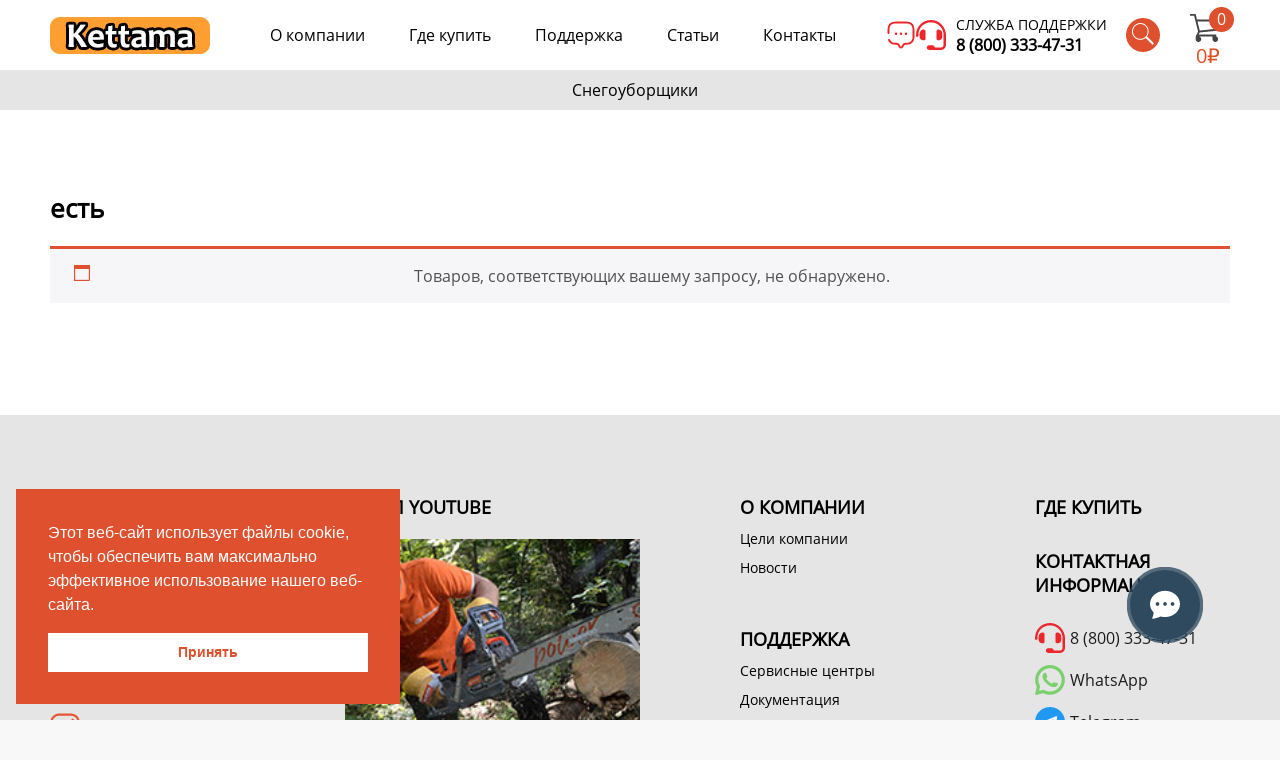

--- FILE ---
content_type: text/html; charset=UTF-8
request_url: https://kettama.ru/zashhita-ot-peregreva/est/
body_size: 13118
content:
<!DOCTYPE html>
<html lang="ru">
<head>
	<meta charset="UTF-8">
	<meta name="viewport" content="width=device-width, initial-scale=1.0, maximum-scale=1">
	<title>Архивы есть - Сайт производителя Kettama</title>
	<link rel="stylesheet" href="https://kettama.ru/wp-content/themes/kettama/style.css?ver='16'">	
	<link rel="stylesheet" href="https://kettama.ru/wp-content/themes/kettama/js/jquery.bxslider.min.css">
	<link rel="stylesheet" type="text/css" href="https://kettama.ru/wp-content/themes/kettama/slick/slick.css"/>
	<link rel="stylesheet" type="text/css" href="https://kettama.ru/wp-content/themes/kettama/slick/slick-theme.css"/>
	<meta name="msapplication-config" content="/wp-content/themes/kettama/callback-widget/images/browserconfig.xml">
    <link rel="stylesheet" type="text/css" href="/wp-content/themes/kettama/callback-widget/css/styles.min.css">
	<script src="https://api-maps.yandex.ru/2.1/?apikey=d7a43438-4d20-40a2-a9f4-561becb5efdd&lang=ru_RU" type="text/javascript">
    </script>
	<meta name='robots' content='index, follow, max-image-preview:large, max-snippet:-1, max-video-preview:-1' />
	<style>img:is([sizes="auto" i], [sizes^="auto," i]) { contain-intrinsic-size: 3000px 1500px }</style>
	
<!-- Google Tag Manager for WordPress by gtm4wp.com -->
<script data-cfasync="false" data-pagespeed-no-defer>
	var gtm4wp_datalayer_name = "dataLayer";
	var dataLayer = dataLayer || [];
</script>
<!-- End Google Tag Manager for WordPress by gtm4wp.com -->
	<!-- This site is optimized with the Yoast SEO plugin v25.9 - https://yoast.com/wordpress/plugins/seo/ -->
	<link rel="canonical" href="https://kettama.ru/zashhita-ot-peregreva/est/" />
	<meta property="og:locale" content="ru_RU" />
	<meta property="og:type" content="article" />
	<meta property="og:title" content="Архивы есть - Сайт производителя Kettama" />
	<meta property="og:url" content="https://kettama.ru/zashhita-ot-peregreva/est/" />
	<meta property="og:site_name" content="Сайт производителя Kettama" />
	<meta name="twitter:card" content="summary_large_image" />
	<script type="application/ld+json" class="yoast-schema-graph">{"@context":"https://schema.org","@graph":[{"@type":"CollectionPage","@id":"https://kettama.ru/zashhita-ot-peregreva/est/","url":"https://kettama.ru/zashhita-ot-peregreva/est/","name":"Архивы есть - Сайт производителя Kettama","isPartOf":{"@id":"https://kettama.ru/#website"},"breadcrumb":{"@id":"https://kettama.ru/zashhita-ot-peregreva/est/#breadcrumb"},"inLanguage":"ru-RU"},{"@type":"BreadcrumbList","@id":"https://kettama.ru/zashhita-ot-peregreva/est/#breadcrumb","itemListElement":[{"@type":"ListItem","position":1,"name":"Главная страница","item":"https://kettama.ru/"},{"@type":"ListItem","position":2,"name":"есть"}]},{"@type":"WebSite","@id":"https://kettama.ru/#website","url":"https://kettama.ru/","name":"Сайт производителя Kettama","description":"","potentialAction":[{"@type":"SearchAction","target":{"@type":"EntryPoint","urlTemplate":"https://kettama.ru/?s={search_term_string}"},"query-input":{"@type":"PropertyValueSpecification","valueRequired":true,"valueName":"search_term_string"}}],"inLanguage":"ru-RU"}]}</script>
	<!-- / Yoast SEO plugin. -->


<link rel="alternate" type="application/rss+xml" title="Сайт производителя Kettama &raquo; Лента элемента есть таксономии Защита от перегрева" href="https://kettama.ru/zashhita-ot-peregreva/est/feed/" />
<script type="text/javascript">
/* <![CDATA[ */
window._wpemojiSettings = {"baseUrl":"https:\/\/s.w.org\/images\/core\/emoji\/16.0.1\/72x72\/","ext":".png","svgUrl":"https:\/\/s.w.org\/images\/core\/emoji\/16.0.1\/svg\/","svgExt":".svg","source":{"concatemoji":"https:\/\/kettama.ru\/wp-includes\/js\/wp-emoji-release.min.js?ver=6.8.3"}};
/*! This file is auto-generated */
!function(s,n){var o,i,e;function c(e){try{var t={supportTests:e,timestamp:(new Date).valueOf()};sessionStorage.setItem(o,JSON.stringify(t))}catch(e){}}function p(e,t,n){e.clearRect(0,0,e.canvas.width,e.canvas.height),e.fillText(t,0,0);var t=new Uint32Array(e.getImageData(0,0,e.canvas.width,e.canvas.height).data),a=(e.clearRect(0,0,e.canvas.width,e.canvas.height),e.fillText(n,0,0),new Uint32Array(e.getImageData(0,0,e.canvas.width,e.canvas.height).data));return t.every(function(e,t){return e===a[t]})}function u(e,t){e.clearRect(0,0,e.canvas.width,e.canvas.height),e.fillText(t,0,0);for(var n=e.getImageData(16,16,1,1),a=0;a<n.data.length;a++)if(0!==n.data[a])return!1;return!0}function f(e,t,n,a){switch(t){case"flag":return n(e,"\ud83c\udff3\ufe0f\u200d\u26a7\ufe0f","\ud83c\udff3\ufe0f\u200b\u26a7\ufe0f")?!1:!n(e,"\ud83c\udde8\ud83c\uddf6","\ud83c\udde8\u200b\ud83c\uddf6")&&!n(e,"\ud83c\udff4\udb40\udc67\udb40\udc62\udb40\udc65\udb40\udc6e\udb40\udc67\udb40\udc7f","\ud83c\udff4\u200b\udb40\udc67\u200b\udb40\udc62\u200b\udb40\udc65\u200b\udb40\udc6e\u200b\udb40\udc67\u200b\udb40\udc7f");case"emoji":return!a(e,"\ud83e\udedf")}return!1}function g(e,t,n,a){var r="undefined"!=typeof WorkerGlobalScope&&self instanceof WorkerGlobalScope?new OffscreenCanvas(300,150):s.createElement("canvas"),o=r.getContext("2d",{willReadFrequently:!0}),i=(o.textBaseline="top",o.font="600 32px Arial",{});return e.forEach(function(e){i[e]=t(o,e,n,a)}),i}function t(e){var t=s.createElement("script");t.src=e,t.defer=!0,s.head.appendChild(t)}"undefined"!=typeof Promise&&(o="wpEmojiSettingsSupports",i=["flag","emoji"],n.supports={everything:!0,everythingExceptFlag:!0},e=new Promise(function(e){s.addEventListener("DOMContentLoaded",e,{once:!0})}),new Promise(function(t){var n=function(){try{var e=JSON.parse(sessionStorage.getItem(o));if("object"==typeof e&&"number"==typeof e.timestamp&&(new Date).valueOf()<e.timestamp+604800&&"object"==typeof e.supportTests)return e.supportTests}catch(e){}return null}();if(!n){if("undefined"!=typeof Worker&&"undefined"!=typeof OffscreenCanvas&&"undefined"!=typeof URL&&URL.createObjectURL&&"undefined"!=typeof Blob)try{var e="postMessage("+g.toString()+"("+[JSON.stringify(i),f.toString(),p.toString(),u.toString()].join(",")+"));",a=new Blob([e],{type:"text/javascript"}),r=new Worker(URL.createObjectURL(a),{name:"wpTestEmojiSupports"});return void(r.onmessage=function(e){c(n=e.data),r.terminate(),t(n)})}catch(e){}c(n=g(i,f,p,u))}t(n)}).then(function(e){for(var t in e)n.supports[t]=e[t],n.supports.everything=n.supports.everything&&n.supports[t],"flag"!==t&&(n.supports.everythingExceptFlag=n.supports.everythingExceptFlag&&n.supports[t]);n.supports.everythingExceptFlag=n.supports.everythingExceptFlag&&!n.supports.flag,n.DOMReady=!1,n.readyCallback=function(){n.DOMReady=!0}}).then(function(){return e}).then(function(){var e;n.supports.everything||(n.readyCallback(),(e=n.source||{}).concatemoji?t(e.concatemoji):e.wpemoji&&e.twemoji&&(t(e.twemoji),t(e.wpemoji)))}))}((window,document),window._wpemojiSettings);
/* ]]> */
</script>
<style id='wp-emoji-styles-inline-css' type='text/css'>

	img.wp-smiley, img.emoji {
		display: inline !important;
		border: none !important;
		box-shadow: none !important;
		height: 1em !important;
		width: 1em !important;
		margin: 0 0.07em !important;
		vertical-align: -0.1em !important;
		background: none !important;
		padding: 0 !important;
	}
</style>
<link rel='stylesheet' id='wp-block-library-css' href='https://kettama.ru/wp-includes/css/dist/block-library/style.min.css?ver=6.8.3' type='text/css' media='all' />
<style id='classic-theme-styles-inline-css' type='text/css'>
/*! This file is auto-generated */
.wp-block-button__link{color:#fff;background-color:#32373c;border-radius:9999px;box-shadow:none;text-decoration:none;padding:calc(.667em + 2px) calc(1.333em + 2px);font-size:1.125em}.wp-block-file__button{background:#32373c;color:#fff;text-decoration:none}
</style>
<link rel='stylesheet' id='premmerce_filter_admin_blocks_style-css' href='https://kettama.ru/wp-content/plugins/premmerce-woocommerce-product-filter/assets/blocks/style.css?ver=3.7' type='text/css' media='all' />
<style id='global-styles-inline-css' type='text/css'>
:root{--wp--preset--aspect-ratio--square: 1;--wp--preset--aspect-ratio--4-3: 4/3;--wp--preset--aspect-ratio--3-4: 3/4;--wp--preset--aspect-ratio--3-2: 3/2;--wp--preset--aspect-ratio--2-3: 2/3;--wp--preset--aspect-ratio--16-9: 16/9;--wp--preset--aspect-ratio--9-16: 9/16;--wp--preset--color--black: #000000;--wp--preset--color--cyan-bluish-gray: #abb8c3;--wp--preset--color--white: #ffffff;--wp--preset--color--pale-pink: #f78da7;--wp--preset--color--vivid-red: #cf2e2e;--wp--preset--color--luminous-vivid-orange: #ff6900;--wp--preset--color--luminous-vivid-amber: #fcb900;--wp--preset--color--light-green-cyan: #7bdcb5;--wp--preset--color--vivid-green-cyan: #00d084;--wp--preset--color--pale-cyan-blue: #8ed1fc;--wp--preset--color--vivid-cyan-blue: #0693e3;--wp--preset--color--vivid-purple: #9b51e0;--wp--preset--gradient--vivid-cyan-blue-to-vivid-purple: linear-gradient(135deg,rgba(6,147,227,1) 0%,rgb(155,81,224) 100%);--wp--preset--gradient--light-green-cyan-to-vivid-green-cyan: linear-gradient(135deg,rgb(122,220,180) 0%,rgb(0,208,130) 100%);--wp--preset--gradient--luminous-vivid-amber-to-luminous-vivid-orange: linear-gradient(135deg,rgba(252,185,0,1) 0%,rgba(255,105,0,1) 100%);--wp--preset--gradient--luminous-vivid-orange-to-vivid-red: linear-gradient(135deg,rgba(255,105,0,1) 0%,rgb(207,46,46) 100%);--wp--preset--gradient--very-light-gray-to-cyan-bluish-gray: linear-gradient(135deg,rgb(238,238,238) 0%,rgb(169,184,195) 100%);--wp--preset--gradient--cool-to-warm-spectrum: linear-gradient(135deg,rgb(74,234,220) 0%,rgb(151,120,209) 20%,rgb(207,42,186) 40%,rgb(238,44,130) 60%,rgb(251,105,98) 80%,rgb(254,248,76) 100%);--wp--preset--gradient--blush-light-purple: linear-gradient(135deg,rgb(255,206,236) 0%,rgb(152,150,240) 100%);--wp--preset--gradient--blush-bordeaux: linear-gradient(135deg,rgb(254,205,165) 0%,rgb(254,45,45) 50%,rgb(107,0,62) 100%);--wp--preset--gradient--luminous-dusk: linear-gradient(135deg,rgb(255,203,112) 0%,rgb(199,81,192) 50%,rgb(65,88,208) 100%);--wp--preset--gradient--pale-ocean: linear-gradient(135deg,rgb(255,245,203) 0%,rgb(182,227,212) 50%,rgb(51,167,181) 100%);--wp--preset--gradient--electric-grass: linear-gradient(135deg,rgb(202,248,128) 0%,rgb(113,206,126) 100%);--wp--preset--gradient--midnight: linear-gradient(135deg,rgb(2,3,129) 0%,rgb(40,116,252) 100%);--wp--preset--font-size--small: 13px;--wp--preset--font-size--medium: 20px;--wp--preset--font-size--large: 36px;--wp--preset--font-size--x-large: 42px;--wp--preset--spacing--20: 0.44rem;--wp--preset--spacing--30: 0.67rem;--wp--preset--spacing--40: 1rem;--wp--preset--spacing--50: 1.5rem;--wp--preset--spacing--60: 2.25rem;--wp--preset--spacing--70: 3.38rem;--wp--preset--spacing--80: 5.06rem;--wp--preset--shadow--natural: 6px 6px 9px rgba(0, 0, 0, 0.2);--wp--preset--shadow--deep: 12px 12px 50px rgba(0, 0, 0, 0.4);--wp--preset--shadow--sharp: 6px 6px 0px rgba(0, 0, 0, 0.2);--wp--preset--shadow--outlined: 6px 6px 0px -3px rgba(255, 255, 255, 1), 6px 6px rgba(0, 0, 0, 1);--wp--preset--shadow--crisp: 6px 6px 0px rgba(0, 0, 0, 1);}:where(.is-layout-flex){gap: 0.5em;}:where(.is-layout-grid){gap: 0.5em;}body .is-layout-flex{display: flex;}.is-layout-flex{flex-wrap: wrap;align-items: center;}.is-layout-flex > :is(*, div){margin: 0;}body .is-layout-grid{display: grid;}.is-layout-grid > :is(*, div){margin: 0;}:where(.wp-block-columns.is-layout-flex){gap: 2em;}:where(.wp-block-columns.is-layout-grid){gap: 2em;}:where(.wp-block-post-template.is-layout-flex){gap: 1.25em;}:where(.wp-block-post-template.is-layout-grid){gap: 1.25em;}.has-black-color{color: var(--wp--preset--color--black) !important;}.has-cyan-bluish-gray-color{color: var(--wp--preset--color--cyan-bluish-gray) !important;}.has-white-color{color: var(--wp--preset--color--white) !important;}.has-pale-pink-color{color: var(--wp--preset--color--pale-pink) !important;}.has-vivid-red-color{color: var(--wp--preset--color--vivid-red) !important;}.has-luminous-vivid-orange-color{color: var(--wp--preset--color--luminous-vivid-orange) !important;}.has-luminous-vivid-amber-color{color: var(--wp--preset--color--luminous-vivid-amber) !important;}.has-light-green-cyan-color{color: var(--wp--preset--color--light-green-cyan) !important;}.has-vivid-green-cyan-color{color: var(--wp--preset--color--vivid-green-cyan) !important;}.has-pale-cyan-blue-color{color: var(--wp--preset--color--pale-cyan-blue) !important;}.has-vivid-cyan-blue-color{color: var(--wp--preset--color--vivid-cyan-blue) !important;}.has-vivid-purple-color{color: var(--wp--preset--color--vivid-purple) !important;}.has-black-background-color{background-color: var(--wp--preset--color--black) !important;}.has-cyan-bluish-gray-background-color{background-color: var(--wp--preset--color--cyan-bluish-gray) !important;}.has-white-background-color{background-color: var(--wp--preset--color--white) !important;}.has-pale-pink-background-color{background-color: var(--wp--preset--color--pale-pink) !important;}.has-vivid-red-background-color{background-color: var(--wp--preset--color--vivid-red) !important;}.has-luminous-vivid-orange-background-color{background-color: var(--wp--preset--color--luminous-vivid-orange) !important;}.has-luminous-vivid-amber-background-color{background-color: var(--wp--preset--color--luminous-vivid-amber) !important;}.has-light-green-cyan-background-color{background-color: var(--wp--preset--color--light-green-cyan) !important;}.has-vivid-green-cyan-background-color{background-color: var(--wp--preset--color--vivid-green-cyan) !important;}.has-pale-cyan-blue-background-color{background-color: var(--wp--preset--color--pale-cyan-blue) !important;}.has-vivid-cyan-blue-background-color{background-color: var(--wp--preset--color--vivid-cyan-blue) !important;}.has-vivid-purple-background-color{background-color: var(--wp--preset--color--vivid-purple) !important;}.has-black-border-color{border-color: var(--wp--preset--color--black) !important;}.has-cyan-bluish-gray-border-color{border-color: var(--wp--preset--color--cyan-bluish-gray) !important;}.has-white-border-color{border-color: var(--wp--preset--color--white) !important;}.has-pale-pink-border-color{border-color: var(--wp--preset--color--pale-pink) !important;}.has-vivid-red-border-color{border-color: var(--wp--preset--color--vivid-red) !important;}.has-luminous-vivid-orange-border-color{border-color: var(--wp--preset--color--luminous-vivid-orange) !important;}.has-luminous-vivid-amber-border-color{border-color: var(--wp--preset--color--luminous-vivid-amber) !important;}.has-light-green-cyan-border-color{border-color: var(--wp--preset--color--light-green-cyan) !important;}.has-vivid-green-cyan-border-color{border-color: var(--wp--preset--color--vivid-green-cyan) !important;}.has-pale-cyan-blue-border-color{border-color: var(--wp--preset--color--pale-cyan-blue) !important;}.has-vivid-cyan-blue-border-color{border-color: var(--wp--preset--color--vivid-cyan-blue) !important;}.has-vivid-purple-border-color{border-color: var(--wp--preset--color--vivid-purple) !important;}.has-vivid-cyan-blue-to-vivid-purple-gradient-background{background: var(--wp--preset--gradient--vivid-cyan-blue-to-vivid-purple) !important;}.has-light-green-cyan-to-vivid-green-cyan-gradient-background{background: var(--wp--preset--gradient--light-green-cyan-to-vivid-green-cyan) !important;}.has-luminous-vivid-amber-to-luminous-vivid-orange-gradient-background{background: var(--wp--preset--gradient--luminous-vivid-amber-to-luminous-vivid-orange) !important;}.has-luminous-vivid-orange-to-vivid-red-gradient-background{background: var(--wp--preset--gradient--luminous-vivid-orange-to-vivid-red) !important;}.has-very-light-gray-to-cyan-bluish-gray-gradient-background{background: var(--wp--preset--gradient--very-light-gray-to-cyan-bluish-gray) !important;}.has-cool-to-warm-spectrum-gradient-background{background: var(--wp--preset--gradient--cool-to-warm-spectrum) !important;}.has-blush-light-purple-gradient-background{background: var(--wp--preset--gradient--blush-light-purple) !important;}.has-blush-bordeaux-gradient-background{background: var(--wp--preset--gradient--blush-bordeaux) !important;}.has-luminous-dusk-gradient-background{background: var(--wp--preset--gradient--luminous-dusk) !important;}.has-pale-ocean-gradient-background{background: var(--wp--preset--gradient--pale-ocean) !important;}.has-electric-grass-gradient-background{background: var(--wp--preset--gradient--electric-grass) !important;}.has-midnight-gradient-background{background: var(--wp--preset--gradient--midnight) !important;}.has-small-font-size{font-size: var(--wp--preset--font-size--small) !important;}.has-medium-font-size{font-size: var(--wp--preset--font-size--medium) !important;}.has-large-font-size{font-size: var(--wp--preset--font-size--large) !important;}.has-x-large-font-size{font-size: var(--wp--preset--font-size--x-large) !important;}
:where(.wp-block-post-template.is-layout-flex){gap: 1.25em;}:where(.wp-block-post-template.is-layout-grid){gap: 1.25em;}
:where(.wp-block-columns.is-layout-flex){gap: 2em;}:where(.wp-block-columns.is-layout-grid){gap: 2em;}
:root :where(.wp-block-pullquote){font-size: 1.5em;line-height: 1.6;}
</style>
<link rel='stylesheet' id='contact-form-7-css' href='https://kettama.ru/wp-content/plugins/contact-form-7/includes/css/styles.css?ver=6.1.1' type='text/css' media='all' />
<link rel='stylesheet' id='premmerce_filter_style-css' href='https://kettama.ru/wp-content/plugins/premmerce-woocommerce-product-filter/assets/blocks/style.css?ver=3.7' type='text/css' media='all' />
<link rel='stylesheet' id='woocommerce-layout-css' href='https://kettama.ru/wp-content/plugins/woocommerce/assets/css/woocommerce-layout.css?ver=10.1.3' type='text/css' media='all' />
<link rel='stylesheet' id='woocommerce-smallscreen-css' href='https://kettama.ru/wp-content/plugins/woocommerce/assets/css/woocommerce-smallscreen.css?ver=10.1.3' type='text/css' media='only screen and (max-width: 768px)' />
<link rel='stylesheet' id='woocommerce-general-css' href='https://kettama.ru/wp-content/plugins/woocommerce/assets/css/woocommerce.css?ver=10.1.3' type='text/css' media='all' />
<style id='woocommerce-inline-inline-css' type='text/css'>
.woocommerce form .form-row .required { visibility: visible; }
</style>
<link rel='stylesheet' id='xoo-cp-style-css' href='https://kettama.ru/wp-content/plugins/added-to-cart-popup-woocommerce/assets/css/xoo-cp-style.css?ver=1.7' type='text/css' media='all' />
<style id='xoo-cp-style-inline-css' type='text/css'>
td.xoo-cp-pqty{
			    min-width: 120px;
			}
			.xoo-cp-container{
				max-width: 650px;
			}
			.xcp-btn{
				background-color: #777777;
				color: #ffffff;
				font-size: 14px;
				border-radius: 5px;
				border: 1px solid #777777;
			}
			.xcp-btn:hover{
				color: #ffffff;
			}
			td.xoo-cp-pimg{
				width: 20%;
			}
			table.xoo-cp-pdetails , table.xoo-cp-pdetails tr{
				border: 0!important;
			}
			table.xoo-cp-pdetails td{
				border-style: solid;
				border-width: 0px;
				border-color: #ebe9eb;
			}
</style>
<link rel='stylesheet' id='nsc_bar_nice-cookie-consent-css' href='https://kettama.ru/wp-content/plugins/beautiful-and-responsive-cookie-consent/public/cookieNSCconsent.min.css?ver=4.9.0' type='text/css' media='all' />
<link rel='stylesheet' id='brands-styles-css' href='https://kettama.ru/wp-content/plugins/woocommerce/assets/css/brands.css?ver=10.1.3' type='text/css' media='all' />
<link rel='stylesheet' id='ari-fancybox-css' href='https://kettama.ru/wp-content/plugins/ari-fancy-lightbox/assets/fancybox/jquery.fancybox.min.css?ver=1.4.0' type='text/css' media='all' />
<style id='ari-fancybox-inline-css' type='text/css'>
BODY .fancybox-container{z-index:200000}BODY .fancybox-is-open .fancybox-bg{opacity:0.87}BODY .fancybox-bg {background-color:#0f0f11}BODY .fancybox-thumbs {background-color:#ffffff}
</style>
<script type="text/javascript" src="https://kettama.ru/wp-includes/js/jquery/jquery.min.js?ver=3.7.1" id="jquery-core-js"></script>
<script type="text/javascript" src="https://kettama.ru/wp-includes/js/jquery/jquery-migrate.min.js?ver=3.4.1" id="jquery-migrate-js"></script>
<script type="text/javascript" src="https://kettama.ru/wp-content/plugins/woocommerce/assets/js/jquery-blockui/jquery.blockUI.min.js?ver=2.7.0-wc.10.1.3" id="jquery-blockui-js" defer="defer" data-wp-strategy="defer"></script>
<script type="text/javascript" id="wc-add-to-cart-js-extra">
/* <![CDATA[ */
var wc_add_to_cart_params = {"ajax_url":"\/wp-admin\/admin-ajax.php","wc_ajax_url":"\/?wc-ajax=%%endpoint%%","i18n_view_cart":"\u041f\u0440\u043e\u0441\u043c\u043e\u0442\u0440 \u043a\u043e\u0440\u0437\u0438\u043d\u044b","cart_url":"https:\/\/kettama.ru\/cart\/","is_cart":"","cart_redirect_after_add":"no"};
/* ]]> */
</script>
<script type="text/javascript" src="https://kettama.ru/wp-content/plugins/woocommerce/assets/js/frontend/add-to-cart.min.js?ver=10.1.3" id="wc-add-to-cart-js" defer="defer" data-wp-strategy="defer"></script>
<script type="text/javascript" src="https://kettama.ru/wp-content/plugins/woocommerce/assets/js/js-cookie/js.cookie.min.js?ver=2.1.4-wc.10.1.3" id="js-cookie-js" defer="defer" data-wp-strategy="defer"></script>
<script type="text/javascript" id="woocommerce-js-extra">
/* <![CDATA[ */
var woocommerce_params = {"ajax_url":"\/wp-admin\/admin-ajax.php","wc_ajax_url":"\/?wc-ajax=%%endpoint%%","i18n_password_show":"\u041f\u043e\u043a\u0430\u0437\u0430\u0442\u044c \u043f\u0430\u0440\u043e\u043b\u044c","i18n_password_hide":"\u0421\u043a\u0440\u044b\u0442\u044c \u043f\u0430\u0440\u043e\u043b\u044c"};
/* ]]> */
</script>
<script type="text/javascript" src="https://kettama.ru/wp-content/plugins/woocommerce/assets/js/frontend/woocommerce.min.js?ver=10.1.3" id="woocommerce-js" defer="defer" data-wp-strategy="defer"></script>
<script type="text/javascript" id="wc-cart-fragments-js-extra">
/* <![CDATA[ */
var wc_cart_fragments_params = {"ajax_url":"\/wp-admin\/admin-ajax.php","wc_ajax_url":"\/?wc-ajax=%%endpoint%%","cart_hash_key":"wc_cart_hash_418f2868e5e85b433b206e2008e51c7a","fragment_name":"wc_fragments_418f2868e5e85b433b206e2008e51c7a","request_timeout":"5000"};
/* ]]> */
</script>
<script type="text/javascript" src="https://kettama.ru/wp-content/plugins/woocommerce/assets/js/frontend/cart-fragments.min.js?ver=10.1.3" id="wc-cart-fragments-js" defer="defer" data-wp-strategy="defer"></script>
<script type="text/javascript" id="ari-fancybox-js-extra">
/* <![CDATA[ */
var ARI_FANCYBOX = {"lightbox":{"loop":true,"backFocus":false,"trapFocus":false,"thumbs":{"hideOnClose":false},"touch":{"vertical":true,"momentum":true},"buttons":["slideShow","fullScreen","thumbs","close"],"lang":"custom","i18n":{"custom":{"PREV":"\u041d\u0430\u0437\u0430\u0434","NEXT":"\u0414\u0430\u043b\u0435\u0435","PLAY_START":"\u041d\u0430\u0447\u0430\u0442\u044c \u0441\u043b\u0430\u0439\u0434-\u0448\u043e\u0443 (P)","PLAY_STOP":"\u041e\u0441\u0442\u0430\u043d\u043e\u0432\u0438\u0442\u044c \u0441\u043b\u0430\u0439\u0434-\u0448\u043e\u0443 (P)","FULL_SCREEN":"\u041f\u043e\u043b\u043d\u043e\u044d\u043a\u0440\u0430\u043d\u043d\u044b\u0439 \u0440\u0435\u0436\u0438\u043c (F)","THUMBS":"\u041c\u0438\u043d\u0438\u0430\u0442\u044e\u0440\u044b (G)","CLOSE":"\u0417\u0430\u043a\u0440\u044b\u0442\u044c (Esc)","ERROR":"\u041d\u0435\u0432\u043e\u0437\u043c\u043e\u0436\u043d\u043e \u0437\u0430\u0433\u0440\u0443\u0437\u0438\u0442\u044c \u0437\u0430\u043f\u0440\u043e\u0448\u0435\u043d\u043d\u043e\u0435 \u0441\u043e\u0434\u0435\u0440\u0436\u0438\u043c\u043e\u0435. <br\/> \u041f\u043e\u0432\u0442\u043e\u0440\u0438\u0442\u0435 \u043f\u043e\u043f\u044b\u0442\u043a\u0443 \u043f\u043e\u0437\u0436\u0435."}}},"convert":{"wp_gallery":{"convert":false},"images":{"convert":true,"post_grouping":true,"convertNameSmart":true},"woocommerce":{"convert":true}},"sanitize":null,"viewers":{"pdfjs":{"url":"https:\/\/kettama.ru\/wp-content\/plugins\/ari-fancy-lightbox\/assets\/pdfjs\/web\/viewer.html"}}};
/* ]]> */
</script>
<script type="text/javascript" src="https://kettama.ru/wp-content/plugins/ari-fancy-lightbox/assets/fancybox/jquery.fancybox.min.js?ver=1.4.0" id="ari-fancybox-js"></script>
<link rel="https://api.w.org/" href="https://kettama.ru/wp-json/" /><link rel="EditURI" type="application/rsd+xml" title="RSD" href="https://kettama.ru/xmlrpc.php?rsd" />
<meta name="generator" content="WordPress 6.8.3" />
<meta name="generator" content="WooCommerce 10.1.3" />

<!-- This website runs the Product Feed PRO for WooCommerce by AdTribes.io plugin - version woocommercesea_option_installed_version -->

<!-- Google Tag Manager for WordPress by gtm4wp.com -->
<!-- GTM Container placement set to automatic -->
<script data-cfasync="false" data-pagespeed-no-defer type="text/javascript">
	var dataLayer_content = {"pagePostType":false,"pagePostType2":"tax-","pageCategory":[]};
	dataLayer.push( dataLayer_content );
</script>
<script data-cfasync="false" data-pagespeed-no-defer type="text/javascript">
(function(w,d,s,l,i){w[l]=w[l]||[];w[l].push({'gtm.start':
new Date().getTime(),event:'gtm.js'});var f=d.getElementsByTagName(s)[0],
j=d.createElement(s),dl=l!='dataLayer'?'&l='+l:'';j.async=true;j.src=
'//www.googletagmanager.com/gtm.js?id='+i+dl;f.parentNode.insertBefore(j,f);
})(window,document,'script','dataLayer','GTM-M57NRNCV');
</script>
<!-- End Google Tag Manager for WordPress by gtm4wp.com -->	<noscript><style>.woocommerce-product-gallery{ opacity: 1 !important; }</style></noscript>
	<link rel="icon" href="https://kettama.ru/wp-content/uploads/2020/05/fav.png" sizes="32x32" />
<link rel="icon" href="https://kettama.ru/wp-content/uploads/2020/05/fav.png" sizes="192x192" />
<link rel="apple-touch-icon" href="https://kettama.ru/wp-content/uploads/2020/05/fav.png" />
<meta name="msapplication-TileImage" content="https://kettama.ru/wp-content/uploads/2020/05/fav.png" />
</head>
<body>
    
<!-- GTM Container placement set to automatic -->
<!-- Google Tag Manager (noscript) -->
				<noscript><iframe src="https://www.googletagmanager.com/ns.html?id=GTM-M57NRNCV" height="0" width="0" style="display:none;visibility:hidden" aria-hidden="true"></iframe></noscript>
<!-- End Google Tag Manager (noscript) -->	<div class="top_menu__mobile">
		<ul>
			<li class="logo_inside"><img src="https://kettama.ru/wp-content/themes/kettama/images/logo-header.png" alt=""></li>
			<li><a href="/about/">О компании</a></li>
			<li><a href="/gde-kupit/">Где купить</a></li>
			<li><a href="/podderzhka/">Поддержка</a></li>
			<li><a href="/category/blog/">Статьи</a></li>
			<li><a href="/contacts/">Контакты</a></li>
		</ul>
		<div class="mobile_catalog">
			<h3>Каталог</h3>
		    <div><a href="/snegouborshhiki/">Снегоуборщики</a></div>
		</div>
		<div class="close_mobile_menu">X</div>
	</div>
	<!--div class="catalog_mobile">
			<div><a href="/silovaya-tehnika/">Силовая техника</a></div>
			<div><a href="/sadovaya-tehnika/">Садовая техника</a></div>
			<div><a href="/elektroinstrument/">Электроинструмент</a></div>
			<div><a href="/dvigateli-i-masla/">Масла</a></div>
	</div-->
	<div class="overlays"></div>
	<header class="header">
		<div class="header_grid">
			<div class="burger">
					<div class="burger-line"></div>
					<div class="burger-line"></div>
					<div class="burger-line"></div>
				</div>
			<div class="logo">
				<a href="/"><img src="https://kettama.ru/wp-content/themes/kettama/images/logo-header.jpg" alt=""></a>
			</div>
			<div class="top_nav">
				<ul>
					<li><a href="/about/">О компании</a></li>
					<li><a href="/gde-kupit/">Где купить</a></li>
					<li><a href="/podderzhka/">Поддержка</a></li>
					<li><a href="/category/blog/">Статьи</a></li>
					<li><a href="/contacts/">Контакты</a></li>
				</ul>
			</div>
			<a class="whatsappmobile" href="https://wa.clck.bar/79585636437" target="_blank">  
			    <img src="/wp-content/themes/kettama/images/whatsappmobile.svg" alt="">
			</a>
			<a class="tgmobile" href="https://t.me/Assist_kettama_bot" target="_blank">  
			    <img src="/wp-content/themes/kettama/images/tg.svg" alt="">
			</a>
			<a class="maxmobile" href="" target="_blank">  
			    <img src="/wp-content/themes/kettama/images/max.svg" alt="">
			</a>
			<div class="mobile_call">
			    <a href="tel:88003334731">
			        <img src="https://kettama.ru/wp-content/themes/kettama/images/mobile-bell.svg" alt="phone"> 
			    </a>
			</div>
			<div class="call_me">
				<div class="open_modal_message">
					<img src="/wp-content/themes/kettama/images/message.svg" alt="">
				</div>
				<div class="call_phone">
					<p>Служба поддержки</p>
					<a href="tel:88003334731">8 (800) 333-47-31</a>
				</div>
				<div class="modal_messengers">
					<div class="modal_mess">
		  				<p class="modal_title">Выберите удобный мессенджер</p>
						<div class="close_modal">
							<img src="/wp-content/themes/kettama/images/close.svg" alt="">
						</div>
						<div class="messengers">
							<a class="" href="https://wa.clck.bar/79585636437" target="_blank">
								<img src="/wp-content/themes/kettama/images/icon_whatsapp_modal.svg" alt="">
								<span>WhatsApp</span>
							</a>
							<a class="" href="https://t.me/Assist_kettama_bot" target="_blank">
								<img src="/wp-content/themes/kettama/images/icon_tg_modal.svg" alt="">
								<span>Telegram</span>
							</a>
							<a style="opacity: 0.5" class="" target="_blank">
								<img src="/wp-content/themes/kettama/images/icon_max_modal.svg" alt="">
								<span>Max</span>
							</a>
						</div>
					</div>
				</div>
			</div>
			<div class="searching">
				<div class="close_search">&times;</div>
				<form role="search" method="get" class="woocommerce-product-search" action="https://kettama.ru/">
	<label class="screen-reader-text" for="woocommerce-product-search-field-0">Искать:</label>
	<input type="search" id="woocommerce-product-search-field-0" class="search-field" placeholder="Поиск по товарам&hellip;" value="" name="s" />
	<button type="submit" value="Поиск">Поиск</button>
	<input type="hidden" name="post_type" value="product" />
</form>
			</div>
			<div class="search">
				<img class="search_toggle search_icon" src="https://kettama.ru/wp-content/themes/kettama/images/search.svg" alt="">
				<img class="search_toggle search_close" src="https://kettama.ru/wp-content/themes/kettama/images/search_close.svg" alt="">
			</div>
			<div class="cart_point">
				<a href="/cart/"><img src="https://kettama.ru/wp-content/themes/kettama/images/cart.svg" alt=""><!--span class="count_cart basket__count">0</span-->
			                <span class="basket__count bag_count">
							   0						    </span>
						    <div class="ajax_price">
							  <span id="ajax_price">
								  <span class="woocommerce-Price-amount amount"><bdi>0<span class="woocommerce-Price-currencySymbol">&#8381;</span></bdi></span>							  </span>
						    </div>
				</a>
			</div>
		</div>
		<nav class="nav">
		<div class="nav_grid">
			<ul class="main_menu">
			    <li>
			        <a href="/snegouborshhiki/">Снегоуборщики</a>
			    </li>
			</ul>
		</div>
	</nav>
	</header>
	
<section class="catalog_page">
		<div class="catalog_page__grid">
			<div class="catalog_filters">
			<div id="sidebar">
				


<div class="filter filter--style-default premmerce-filter-body" data-premmerce-filter>
		</div>




	<div class="premmerce-active-filters-widget-wrapper"></div>
			</div>
			</div>	
			
			<div class="catalog_content">
					
					<h1>
						есть					</h1>
				<div class="catalog_units">
					
				
   
<p class="woocommerce-info">Товаров, соответствующих вашему запросу, не обнаружено.</p>
					</div>
			</div>
	</div>
	
</section>

	<footer class="footer">
		<div class="footer_grid">
			<div class="footer_block social_desk">
				<h3>ПРИСОЕДИНЯЙТЕСЬ
				К НАМ В СОЦ. СЕТЯХ:</h3>
				<div class="social_icons">
					<a class="fb" href="#">Facebook</a>
					<a class="vk" href="#">Vkontakte</a>
					<a class="youtube" href="#">YouTube</a>
					<a class="inst" href="#">Instagram</a>
				</div>
			</div>
			<div class="footer_block">
				<h3>КАНАЛ YOUTUBE</h3>
				<div class="youtube_channel">
					<a href="#"><img src="https://kettama.ru/wp-content/themes/kettama/images/footer-youtube.jpg" alt=""></a>
				</div>
			</div>
			<div class="footer_block">
				<div class="footer_menu">
					<h3>О КОМПАНИИ</h3>
					<ul>
						<li><a href="/tseli/">Цели компании</a></li>
						<li><a href="/novosti/">Новости</a></li>
					</ul>
				</div>
				<div class="footer_menu">
					<h3>ПОДДЕРЖКА</h3>
					<ul>
						<li><a href="/servis/">Сервисные центры</a></li>
						<li><a href="/doc/">Документация</a></li>
						<li><a href="/polozhenie-o-primenenii-rekomendatelnyh-tehnologij/">Положение о применении рекомендательных технологий</a></li>
					</ul>
				</div>
			</div>
			<div class="footer_block">
				<h3><a href="/gde-kupit/">ГДЕ КУПИТЬ</a></h3>
				<h3><a href="/contacts/">КОНТАКТНАЯ ИНФОРМАЦИЯ</a></h3>
				<div class="footer_whatsapp">
					<a class="phone_icon" href="tel:88003334731">8 (800) 333-47-31</a>
                    <a class="whatsapp" href="https://wa.clck.bar/79585636437" target="_blank">WhatsApp</a>
                    <a class="telegram" href="https://t.me/Assist_kettama_bot" target="_blank">Telegram</a>
                    <!--<a class="max" href="" target="_blank">Max</a>-->
				</div>
				<div class="social_mobile">
					<h3>Социальные сети</h3>
					<a href="#"><img src="https://kettama.ru/wp-content/themes/kettama/images/social/fb.svg" alt=""></a>
					<a href="#"><img src="https://kettama.ru/wp-content/themes/kettama/images/social/vk.svg" alt=""></a>
					<a href="#"><img src="https://kettama.ru/wp-content/themes/kettama/images/social/you.svg" alt=""></a>
					<a href="#"><img src="https://kettama.ru/wp-content/themes/kettama/images/social/inst.svg" alt=""></a>
				</div>
				<div class="footer_logo">
					<a href="#"><img src="https://kettama.ru/wp-content/themes/kettama/images/logo-header.png" alt=""></a>
				</div>
			</div>
		</div>
	</footer>
  	<script src="//ajax.googleapis.com/ajax/libs/jquery/3.1.1/jquery.min.js"></script>
	<script src="https://kettama.ru/wp-content/themes/kettama/js/jquery.bxslider.min.js"></script>
	<script src="https://kettama.ru/wp-content/themes/kettama/js/jquery.maskedinput.js"></script>
	<script src="https://kettama.ru/wp-content/themes/kettama/js/main.js?ver='10'"></script>
	<script>
	    $(function(){
	      $('.slider').bxSlider({
	        mode: 'fade',
	        captions: true
	      });
	    });
	</script>
    <script type="text/javascript" src="https://kettama.ru/wp-content/themes/kettama/slick/slick.min.js"></script>

    <script type="text/javascript">
    $('.slider-compare').slick({
        infinite: true,
        slidesToShow: 3,
        slidesToScroll: 1,
        nextArrow: "<span class='next-compare-slide'></span>",
        prevArrow: "<span class='prev-compare-slide'></span>",
        responsive: [
            {
              breakpoint: 768,
              settings: {
                slidesToShow: 2,
                slidesToScroll: 2,
                infinite: true,
                dots: true
              }
            },
            {
              breakpoint: 415,
              settings: {
                slidesToShow: 1,
                slidesToScroll: 1
              }
            }
          ]
    });
    $('.slider-news').slick({
        infinite: true,
        slidesToShow: 2,
        slidesToScroll: 1,
        nextArrow: "<span class='next-compare-slide'></span>",
        prevArrow: "<span class='prev-compare-slide'></span>",
        responsive: [
            {
              breakpoint: 768,
              settings: {
                slidesToShow: 2,
                slidesToScroll: 2,
                infinite: true,
                dots: true
              }
            },
            {
              breakpoint: 415,
              settings: {
                slidesToShow: 1,
                slidesToScroll: 1
              }
            }
          ]
    });
    $('.slider-article').slick({
        infinite: true,
        slidesToShow: 2,
        slidesToScroll: 1,
        nextArrow: "<span class='next-compare-slide'></span>",
        prevArrow: "<span class='prev-compare-slide'></span>",
        responsive: [
            {
              breakpoint: 768,
              settings: {
                slidesToShow: 2,
                slidesToScroll: 2,
                infinite: true,
                dots: true
              }
            },
            {
              breakpoint: 415,
              settings: {
                slidesToShow: 1,
                slidesToScroll: 1
              }
            }
          ]
    });
    </script>
    <script>
    	$(document).ready(function(){
    		$('.google_scrollstop').click(function() {
    			$(this).remove();
    		});
    	});
    </script>
	<script>
		$('.product-desc__main-img').slick({
			slidesToShow: 1,
			slidesToScroll: 1,
			infinite: false,
			variableWidth: false,
			arrows: false
		});
		$('.product-desc__more-image-wrap').each(function(indexInArray, valueOfElement) { //Добавляем номера картинкам
        $(this).attr('data-num', indexInArray);
    });
    $('.product-desc__more-image-wrap').click(function(e) {
        e.preventDefault();
        let num = $(this).attr('data-num');
        console.log(num);
        $('.product-desc__main-img').slick("slickGoTo", num)
    });
    $('.product-desc__view-image').click(function(e) {
        e.preventDefault();
        $('.product-desc__main-image-wrap.slick-active').click();
    });
	jQuery(document).ready(function($){
		 $("input[name='billing_phone']").mask("+7 (999) 999-9999");
	});
	</script>
<!-- Вставьте этот скрипт перед закрывающим тегом </body> -->
<!-- Токен {wz_metric} используется для подстановки кода аналитики. Убедитесь, чтобы токен и текст, в котором он прописан, были разделены как минимум одним символом пробела. -->
<script>
  (function () {
    function ChangeLinkWA() {
        //this.text = "Здравствуйте! Номер моей заявки: {wz_metric}";
      this.text = "Здравствуйте! меня заинтересовал товар на сайте Kettama";
      this.cookieSource = "_ym_uid";
    }

    ChangeLinkWA.prototype.editLink = function (url, id) {
      if (
        decodeURIComponent(url.split("text=")[1]) ===
        this.text.replace(/{wz_metric}/gi, id)
      )
        return;
      var regexNumberPhone = /\d+/;
      if (!regexNumberPhone.test(url)) return;
      var phone = url.match(regexNumberPhone)[0];
      var host = url.split(phone)[0];
      var newUrl =
        (host === "https://wa.me/" || host === "https://wa.clck.bar/")
          ? host.toString()+phone.toString()+"?text="+(this.text.replace(/{wz_metric}/gi, id))
          : host.toString()+phone.toString()+"&text="+(this.text.replace(/{wz_metric}/gi, id));
      return newUrl;
    };

    ChangeLinkWA.prototype.getCookie = function (name) {
      var cookie = document.cookie;
      var matches = cookie.match(
        new RegExp(
          "(?:^|; )"+(name.replace(/([.$?*|{}()[]\/+^])/g, "\\$1"))+"=([^;]*)"
        )
      );
      return matches ? decodeURIComponent(matches[1]) : undefined;
    };

    ChangeLinkWA.prototype.censusLinks = function () {
      var links = document.querySelectorAll(
        '[href*="//wa.clck.bar"], [href*="//wa.me"], [href*="//api.whatsapp.com/send"], [href*="//web.whatsapp.com/send"], [href^="whatsapp://send"]'
      );
      var id = this.getCookie(this.cookieSource);
      var that = this;
      links.forEach(function (link) {
        var newLink = that.editLink(link.href, id);
        if (newLink) link.href = newLink;
      });
    };

    window.addEventListener("DOMContentLoaded", function () {
      if (!(window.__wz_scripts && window.__wz_scripts.scriptsChangeLinkWA)) {
        if (!window.__wz_scripts) window.__wz_scripts = {};
        window.__wz_scripts.scriptsChangeLinkWA = new ChangeLinkWA();
        var interval = setInterval(function () {
          var id = window.__wz_scripts.scriptsChangeLinkWA.getCookie(
            window.__wz_scripts.scriptsChangeLinkWA.cookieSource
          );
          if (id) {
            clearInterval(interval);
            window.__wz_scripts.scriptsChangeLinkWA.censusLinks();
          }
        }, 200);
      }
    });
  })();
</script>
<script type="text/javascript">
        document.addEventListener('DOMContentLoaded', function () {
            let addToCartButtons = document.querySelectorAll('.add_to_cart_button');

            addToCartButtons.forEach(function(button) {
                button.addEventListener('click', function () {
                    ym(98771180, 'reachGoal', 'addToCart');
                    console.log("Hi!");
                });
            });
        });
	
		document.addEventListener('DOMContentLoaded', function () {
            document.body.addEventListener('click', function (event) {
                if (event.target && event.target.classList.contains('single_add_to_cart_button')) {
                    ym(98771180, 'reachGoal', 'addToCart');
                    console.log("Hi2!");
                }
            });
        });
</script>
  <script type="speculationrules">
{"prefetch":[{"source":"document","where":{"and":[{"href_matches":"\/*"},{"not":{"href_matches":["\/wp-*.php","\/wp-admin\/*","\/wp-content\/uploads\/*","\/wp-content\/*","\/wp-content\/plugins\/*","\/wp-content\/themes\/kettama\/*","\/*\\?(.+)"]}},{"not":{"selector_matches":"a[rel~=\"nofollow\"]"}},{"not":{"selector_matches":".no-prefetch, .no-prefetch a"}}]},"eagerness":"conservative"}]}
</script>

<div class="xoo-cp-opac"></div>
<div class="xoo-cp-modal">
	<div class="xoo-cp-container">
		<div class="xoo-cp-outer">
			<div class="xoo-cp-cont-opac"></div>
			<span class="xoo-cp-preloader xoo-cp-icon-spinner"></span>
		</div>
		<span class="xoo-cp-close xoo-cp-icon-cross"></span>

		<div class="xoo-cp-content"></div>
			
			
		<div class="xoo-cp-btns">
			<a class="xoo-cp-btn-vc xcp-btn" href="https://kettama.ru/cart/">Просмотр корзины</a>
			<a class="xoo-cp-btn-ch xcp-btn" href="https://kettama.ru/checkout/">Оформить заказ</a>
			<a class="xoo-cp-close xcp-btn">Продолжить покупки</a>
		</div>
			</div>
</div>


<div class="xoo-cp-notice-box" style="display: none;">
	<div>
	  <span class="xoo-cp-notice"></span>
	</div>
</div>
<link rel='stylesheet' id='wc-blocks-style-css' href='https://kettama.ru/wp-content/plugins/woocommerce/assets/client/blocks/wc-blocks.css?ver=wc-10.1.3' type='text/css' media='all' />
<script type="text/javascript" src="https://kettama.ru/wp-includes/js/dist/hooks.min.js?ver=4d63a3d491d11ffd8ac6" id="wp-hooks-js"></script>
<script type="text/javascript" src="https://kettama.ru/wp-includes/js/dist/i18n.min.js?ver=5e580eb46a90c2b997e6" id="wp-i18n-js"></script>
<script type="text/javascript" id="wp-i18n-js-after">
/* <![CDATA[ */
wp.i18n.setLocaleData( { 'text direction\u0004ltr': [ 'ltr' ] } );
/* ]]> */
</script>
<script type="text/javascript" src="https://kettama.ru/wp-content/plugins/contact-form-7/includes/swv/js/index.js?ver=6.1.1" id="swv-js"></script>
<script type="text/javascript" id="contact-form-7-js-translations">
/* <![CDATA[ */
( function( domain, translations ) {
	var localeData = translations.locale_data[ domain ] || translations.locale_data.messages;
	localeData[""].domain = domain;
	wp.i18n.setLocaleData( localeData, domain );
} )( "contact-form-7", {"translation-revision-date":"2025-08-05 08:59:32+0000","generator":"GlotPress\/4.0.1","domain":"messages","locale_data":{"messages":{"":{"domain":"messages","plural-forms":"nplurals=3; plural=(n % 10 == 1 && n % 100 != 11) ? 0 : ((n % 10 >= 2 && n % 10 <= 4 && (n % 100 < 12 || n % 100 > 14)) ? 1 : 2);","lang":"ru"},"This contact form is placed in the wrong place.":["\u042d\u0442\u0430 \u043a\u043e\u043d\u0442\u0430\u043a\u0442\u043d\u0430\u044f \u0444\u043e\u0440\u043c\u0430 \u0440\u0430\u0437\u043c\u0435\u0449\u0435\u043d\u0430 \u0432 \u043d\u0435\u043f\u0440\u0430\u0432\u0438\u043b\u044c\u043d\u043e\u043c \u043c\u0435\u0441\u0442\u0435."],"Error:":["\u041e\u0448\u0438\u0431\u043a\u0430:"]}},"comment":{"reference":"includes\/js\/index.js"}} );
/* ]]> */
</script>
<script type="text/javascript" id="contact-form-7-js-before">
/* <![CDATA[ */
var wpcf7 = {
    "api": {
        "root": "https:\/\/kettama.ru\/wp-json\/",
        "namespace": "contact-form-7\/v1"
    },
    "cached": 1
};
/* ]]> */
</script>
<script type="text/javascript" src="https://kettama.ru/wp-content/plugins/contact-form-7/includes/js/index.js?ver=6.1.1" id="contact-form-7-js"></script>
<script type="text/javascript" src="https://kettama.ru/wp-includes/js/jquery/ui/core.min.js?ver=1.13.3" id="jquery-ui-core-js"></script>
<script type="text/javascript" src="https://kettama.ru/wp-includes/js/jquery/ui/mouse.min.js?ver=1.13.3" id="jquery-ui-mouse-js"></script>
<script type="text/javascript" src="https://kettama.ru/wp-includes/js/jquery/ui/slider.min.js?ver=1.13.3" id="jquery-ui-slider-js"></script>
<script type="text/javascript" src="https://kettama.ru/wp-includes/js/jquery/jquery.ui.touch-punch.js?ver=0.2.2" id="jquery-touch-punch-js"></script>
<script type="text/javascript" id="premmerce_filter_script-js-extra">
/* <![CDATA[ */
var premmerce_filter_settings = {"useAjax":"","loadDeferred":"","showFilterButton":"","currentUrl":"https:\/\/kettama.ru\/zashhita-ot-peregreva\/est"};
/* ]]> */
</script>
<script type="text/javascript" src="https://kettama.ru/wp-content/plugins/premmerce-woocommerce-product-filter/assets/front/js/script.js?ver=3.7" id="premmerce_filter_script-js"></script>
<script type="text/javascript" id="xoo-cp-js-js-extra">
/* <![CDATA[ */
var xoo_cp_localize = {"adminurl":"https:\/\/kettama.ru\/wp-admin\/admin-ajax.php","homeurl":"https:\/\/kettama.ru","wc_ajax_url":"\/?wc-ajax=%%endpoint%%","reset_cart":""};
/* ]]> */
</script>
<script type="text/javascript" src="https://kettama.ru/wp-content/plugins/added-to-cart-popup-woocommerce/assets/js/xoo-cp-js.js?ver=1.7" id="xoo-cp-js-js"></script>
<script type="text/javascript" src="https://kettama.ru/wp-content/plugins/beautiful-and-responsive-cookie-consent/public/cookieNSCconsent.min.js?ver=4.9.0" id="nsc_bar_nice-cookie-consent_js-js"></script>
<script type="text/javascript" id="nsc_bar_nice-cookie-consent_js-js-after">
/* <![CDATA[ */
document.addEventListener("DOMContentLoaded",function(){  window.cookieconsent.initialise({"content":{"deny":"Отклонить","dismiss":"Принять","allow":"Allow","link":"","href":"https:\/\/kettama.ru","message":"Этот веб-сайт использует файлы cookie, чтобы обеспечить вам максимально эффективное использование нашего веб-сайта.","policy":"Cookie Settings","savesettings":"Save Settings","target":"_blank","linksecond":"Just another Link","hrefsecond":"https:\/\/yourdomain\/anotherLink","close":"x"},"type":"info","palette":{"popup":{"background":"#de502e","text":"#fff"},"button":{"background":"#fff","text":"#de502e","border":""},"switches":{"background":"","backgroundChecked":"","switch":"","text":""}},"position":"bottom-left","theme":"block","cookietypes":[{"label":"Technical","checked":"checked","disabled":"disabled","cookie_suffix":"tech"},{"label":"Marketing","checked":"","disabled":"","cookie_suffix":"marketing"}],"revokable":true,"improveBannerLoadingSpeed":"1","blockScreen":"0","container":"","customizedFont":""})});
/* ]]> */
</script>
<script type="text/javascript" src="https://kettama.ru/wp-content/plugins/woocommerce/assets/js/sourcebuster/sourcebuster.min.js?ver=10.1.3" id="sourcebuster-js-js"></script>
<script type="text/javascript" id="wc-order-attribution-js-extra">
/* <![CDATA[ */
var wc_order_attribution = {"params":{"lifetime":1.0000000000000001e-5,"session":30,"base64":false,"ajaxurl":"https:\/\/kettama.ru\/wp-admin\/admin-ajax.php","prefix":"wc_order_attribution_","allowTracking":true},"fields":{"source_type":"current.typ","referrer":"current_add.rf","utm_campaign":"current.cmp","utm_source":"current.src","utm_medium":"current.mdm","utm_content":"current.cnt","utm_id":"current.id","utm_term":"current.trm","utm_source_platform":"current.plt","utm_creative_format":"current.fmt","utm_marketing_tactic":"current.tct","session_entry":"current_add.ep","session_start_time":"current_add.fd","session_pages":"session.pgs","session_count":"udata.vst","user_agent":"udata.uag"}};
/* ]]> */
</script>
<script type="text/javascript" src="https://kettama.ru/wp-content/plugins/woocommerce/assets/js/frontend/order-attribution.min.js?ver=10.1.3" id="wc-order-attribution-js"></script>
</body>
</html>

--- FILE ---
content_type: text/css
request_url: https://kettama.ru/wp-content/themes/kettama/style.css?ver=%2716%27
body_size: 14603
content:
/*
Theme Name: kettama
Author: kettama
Description: kettama
*/
@font-face {
  font-family: "open-sans";
  src: url(fonts/open-sans.ttf);
  font-weight: normal;
  font-style: normal;
}

html,
body,
header,
nav,
main,
footer,
div,
ul,
h1,
h2,
h3,
h4,
h5,
h6,
p,
section,
a,
button,
input {
  border: 0 none;
  margin: 0;
  padding: 0;
  display: block;
  font-size: 100%;
}
body {
  background: #f8f8f8;
}
.nobody {
  overflow: hidden !important;
}

* {
  -webkit-box-sizing: border-box;
  -moz-box-sizing: border-box;
  -ms-box-sizing: border-box;
  box-sizing: border-box;
  outline: none;
}
input[type="submit"] {
  -webkit-appearance: none;
  -moz-appearance: none;
  appearance: none;
}
input::-webkit-outer-spin-button,
input::-webkit-inner-spin-button {
  -webkit-appearance: none;
}
input[type="number"] {
  -moz-appearance: textfield;
}
iframe {
  border: none;
}
/*header*/
.header {
  position: sticky;
  width: 100%;
  height: 110px;
  margin: 0 auto;
  background-color: #fff;
  z-index: 999999;
  top: 0;
}
.header .header_grid {
  width: 1200px;
  margin: 0 auto;
  height: 70px;
  padding: 0 10px;
  position: relative;
  display: flex;
  justify-content: space-between;
  align-items: center;
}
.burger {
  display: none;
  float: left;
  color: #fff;
  width: 40px;
  cursor: pointer;
}
.burger .burger-line {
  display: block;
  width: 100%;
  height: 4px;
  background-color: #de502e;
  margin-top: 10px;
  margin-bottom: 10px;
  transition: 0.2s;
}
.burger:hover .burger-line {
  background-color: #de502e;
  transition: 0.2s;
}
.main_menu__burger {
  display: none;
  color: #fff;
  width: 40px;
  cursor: pointer;
  margin: 0 auto;
  margin-top: 5px;
}
.main_menu__burger .burger-line {
  display: block;
  width: 100%;
  height: 4px;
  background-color: #de502e;
  margin-top: 0px;
  margin-bottom: 10px;
  transition: 0.2s;
}
.main_menu__burger:hover .burger-line {
  background-color: #de502e;
  transition: 0.2s;
}
.header .logo {
  float: left;
  width: 180px;
}
.header .logo a {
}
.header .logo a img {
  display: block;
}
.header .top_nav {
  float: left;
  margin-left: 10px;
  line-height: 70px;
}
.header .top_nav ul li {
  display: inline-block;
  margin-left: 20px;
  margin-right: 20px;
  list-style: none;
}
.header .top_nav ul li a {
  color: #000;
  font-family: "open-sans";
  text-decoration: none;
  font-size: 16px;
}
.header .top_nav ul li a:hover {
  color: #de502e;
}
.header .call_me {
  position: relative;
  display: flex;
  margin-left: 20px;
  align-items: center;
  gap: 10px;
}

.header .call_me .open_modal_message {
  cursor: pointer;
}
.header .call_me .open_modal_message img {
  display: block;
  width: 30px;
}

.modal_messengers {
  opacity: 0;
  visibility: hidden;
  position: absolute;
  z-index: 99;
  left: -145px;
  top: 55px;
  font-family: "open-sans";
}

.modal_mess {
  position: relative;
  display: block;
  padding: 32px;
  min-width: 320px;
  background-color: #ffffff;
  border-radius: 8px;
  box-shadow: 5px 5px 60px rgba(36, 40, 43, 0.2);
}

.modal_mess::before {
  content: "";
  position: absolute;
  top: -10px; /* выше модалки */
  left: 50%; /* по центру, можно подкорректировать */
  transform: translateX(-50%);
  width: 0;
  height: 0;
  border-left: 10px solid transparent;
  border-right: 10px solid transparent;
  border-bottom: 10px solid #fff; /* цвет фона модалки */
}
.modal_mess p.modal_title {
  font-size: 16px;
  line-height: 24px;
}
.modal_mess .close_modal {
  position: absolute;
  top: 16px;
  right: 16px;
  width: 12px;
  height: 12px;
  cursor: pointer;
}
.modal_mess .close_modal img {
  display: block;
  width: 100%;
}

.modal_mess .messengers {
  display: flex;
  width: 100%;
  align-items: center;
  justify-content: flex-start;
  gap: 2.5rem;
  margin-top: 16px;
  font-size: 18px;
}

.modal_mess .messengers a {
  display: flex;
  flex-direction: column;
  justify-content: center;
  align-items: center;
  text-decoration: none;
  color: #000000;
}

.modal_mess .messengers a img {
  display: block;
  width: 28px;
}

.modal_mess .messengers a span {
  font-size: 14px;
  margin-top: 4px;
}

.call_me.active .modal_messengers {
  opacity: 1;
  visibility: visible;
  pointer-events: auto;
}

.header .call_me .call_phone {
  position: relative;
  padding-left: 40px;
}
.header .call_me .call_phone::before {
  content: "";
  position: absolute;
  top: 50%;
  transform: translateY(-50%);
  left: 0;
  background-image: url(images/garnitura_icon.svg);
  width: 30px;
  height: 30px;
  background-repeat: no-repeat;
  background-size: 100%;
}
.header .call_me .call_phone p {
  color: #000;
  font-family: "open-sans";
  text-transform: uppercase;
  font-size: 14px;
}
.header .call_me .call_phone a {
  font-weight: bold;
  font-family: "open-sans";
  text-decoration: none;
  color: #000;
}
.header .mobile_call {
  display: none;
  width: 30px;
}
.header .mobile_call a {
  display: block;
  width: 100%;
}
.header .mobile_call a img {
  display: block;
  width: 100%;
}
.header .search {
  background-color: #de502e;
  width: 34px;
  height: 34px;
  border-radius: 50%;
  background-repeat: no-repeat;
  background-position: 50%;
  background-size: 50%;
  cursor: pointer;
  margin-left: 10px;
}
.header .search img.search_icon {
  display: block;
  width: 65%;
  margin: 0 auto;
  margin-top: 5px;
}
.header .search img.search_close {
  display: none;
  width: 75%;
  margin: 0 auto;
  margin-top: 5px;
  text-align: center;
  margin-left: 5px;
}
.searching {
  display: none;
  position: absolute;
  top: 50%;
  left: 75%;
  transform: translate(-50%, -50%);
  z-index: 99999999;
  background-color: #eaeaea;
  border-radius: 5px;
  border-top-right-radius: 0px;
  border: 1px solid #999;
  overflow: hidden;
}
.searching .woocommerce-product-search {
  width: 500px;
  height: 60px;
  margin-top: 5px;
}
.searching .woocommerce-product-search button {
  background-color: #de502e;
  width: 100%;
  color: #fff;
  height: 50%;
}
.searching .woocommerce-product-search input {
  width: 100%;
  height: 50%;
  border: none;
  -webkit-appearance: button;
  text-align: center;
}
.close_search {
  position: absolute;
  top: 0px;
  right: 0px;
  background-color: #de502e;
  color: #ffffff;
  width: 20px;
  height: 20px;
  text-align: center;
  font-size: 25px;
  line-height: 15px;
  font-weight: 100;
  cursor: pointer;
}

.cart_point {
  width: 40px;
  position: relative;
  margin-left: 10px;
}
.cart_point img {
  width: 30px;
  display: block;
  margin-top: 20px;
}
.cart_point span.basket__count {
  position: absolute;
  right: -4px;
  top: 10px;
  font-family: "open-sans";
  background-color: #de502e;
  color: #fff;
  border-radius: 50%;
  width: 25px;
  height: 25px;
  text-align: center;
  line-height: 25px;
}
.nav {
  position: relative;
  width: 100%;
  height: 40px;
  background-color: #e5e5e5;
  z-index: 9;
  top: 0;
}
.nav .nav_grid {
  width: 1200px;
  margin: 0 auto;
  height: 40px;
  padding: 0 10px;
  line-height: 40px;
}
.nav .main_menu {
  display: flex;
  justify-content: center;
}
.nav .main_menu li {
  list-style: none;
}
.nav .main_menu li.menu_arrow {
  display: list-item;
  list-style: none;
  text-align: center;
}
.nav .main_menu li.menu_arrow:first-child {
  padding-left: 0;
}
.nav .main_menu li a {
  position: relative;
  display: inline-block;
  font-family: "open-sans";
  color: #000;
  text-decoration: none;
  padding-right: 10px;
  width: 100%;
}
.nav .main_menu li a:hover {
  color: #de502e;
}
.nav .main_menu .menu_arrow a.arrow_after:hover::after {
  border-top: 4px solid #de502e;
}
.nav .main_menu .menu_arrow a.arrow_after::after {
  content: "";
  display: block;
  position: absolute;
  right: 0px;
  top: 50%;
  border-left: 4px solid transparent;
  border-right: 4px solid transparent;
  border-top: 4px solid #222;
}
.nav .main_menu li .sub_menu {
  display: none;
  position: absolute;
  top: 40px;
  left: 50%;
  padding: 20px;
  transform: translateX(-50%);
  width: 1200px;
  background-color: #e5e5e5;
  text-align: left;
}
.nav .main_menu li:hover .sub_menu {
  display: block;
}
.nav .main_menu li .sub_menu li {
  display: inline-block;
  list-style: none;
  width: 24%;
  vertical-align: top;
  text-align: left;
}
.nav .main_menu li .sub_menu li a.first_sub {
  color: #000;
  width: 90%;
  border-bottom: 1px solid #999;
}
.nav .main_menu li .sub_menu li a.first_sub:hover {
  color: #de502e;
  border-bottom: 1px solid #de502e;
}
.nav .main_menu li .sub_menu li ul li {
  float: none;
  text-align: left;
  padding-left: 0%;
  display: block;
  width: 100%;
}
.nav .main_menu li .sub_menu li ul li a {
  color: #000;
}

/*.fixed_menu {
    position: sticky;
    top: 0;
}*/
/*top_menu__mobile*/
.top_menu__mobile {
  position: fixed;
  top: 0;
  left: -75%;
  transition: 0.5s;
  width: 75%;
  height: 100vh;
  background-color: rgba(255, 255, 255, 1);
  z-index: 99999999999999;
  padding: 20px;
  display: flex;
  flex-direction: column;
  padding-top: 10%;
  overflow-y: auto;
}
.top_menu__mobile .logo_inside {
  margin: 0 auto;
}
.top_menu__mobile .logo_inside img {
  display: block;
  margin: 0 auto;
  width: 150px;
  margin-bottom: 20px;
}
.top_menu__mobile ul {
  position: relative;
  display: flex;
  flex-direction: column;
  padding-bottom: 25px;
  gap: 10px;
}
.top_menu__mobile ul li {
  list-style: none;
}
.top_menu__mobile ul li a {
  font-family: "open-sans";
  font-size: 20px;
  color: #3e3f43;
  text-decoration: none;
  text-align: left;
}
.mobile_catalog {
  text-align: center;
  border-top: 2px solid #e5e5e5;
  padding-top: 25px;
  display: flex;
  flex-direction: column;
  gap: 10px;
}
.mobile_catalog h3 {
  font-family: "open-sans";
  font-size: 24px;
  font-weight: 600;
}
.mobile_catalog a {
  font-family: "open-sans";
  font-size: 20px;
  color: #3e3f43;
  text-decoration: none;
  text-align: left;
}
.top_menu__mobile .close_mobile_menu {
  position: absolute;
  top: 10px;
  right: 10px;
  font-family: "open-sans";
  font-size: 20px;
  cursor: pointer;
}
.overlays {
  position: fixed;
  width: 100%;
  height: 100vh;
  background-color: rgba(0, 0, 0, 0.8);
  z-index: 999999999;
  display: none;
  top: 0;
  left: 0;
}
.top_menu__mobile ul li a:hover {
  color: #de502e;
}
.active_mobile__menu {
  left: 0%;
  transition: 0.5s;
}
.catalog_mobile {
  position: fixed;
  top: 50%;
  left: 50%;
  transform: translateX(-50%) translateY(-50%);
  display: none;
  width: 80%;
  background-color: #fff;
  padding: 20px;
  z-index: 99999999999;
  border: 1px solid #3e3f43;
}
.catalog_mobile a {
  text-align: center;
  color: #3e3f43;
  text-decoration: none;
  font-family: "open-sans";
  font-size: 18px;
  margin-bottom: 10px;
}
.catalog_mobile a:hover {
  color: #de502e;
}

/*slider*/
.bx-wrapper {
  border: none !important;
  margin-bottom: 0 !important;
  overflow: hidden;
}
.bx-wrapper .bx-pager {
}
.bx-wrapper .bx-pager,
.bx-wrapper .bx-controls-auto {
  bottom: 10px !important;
}
.bx-wrapper .bx-pager.bx-default-pager a {
  background-color: #999 !important;
  width: 14px !important;
  height: 14px !important;
  border-radius: 50% !important;
}
.bx-wrapper .bx-pager.bx-default-pager a:hover {
  background-color: #fe5000 !important;
  width: 18px !important;
  height: 18px !important;
  margin: -2px 2px;
}
.bx-wrapper .bx-pager.bx-default-pager a.active {
  background-color: #fe5000 !important;
  width: 18px !important;
  height: 18px !important;
  margin: -2px 2px;
}
.slider div {
  width: 100% !important;
}
/*.bx-wrapper .bx-controls-direction a {
    width: 80px;
    height: 80px;
    border-radius: 50%;
    background-color: rgba(255, 255, 255, 0.8);
    background-position: 50%;
    background-size: 70%;
}
.bx-wrapper .bx-controls-direction a.bx-prev {
    background-image: url("../images/back.svg");
}
.bx-wrapper .bx-controls-direction a.bx-next {
    background-image: url("../images/next.svg");
}*/
.next-compare-slide {
  width: 80px;
  height: 80px;
  border-radius: 50%;
  background-color: rgba(255, 255, 255, 0.8);
  background-position: 50%;
  background-size: 60%;
  background-image: url(images/next.svg);
  background-repeat: no-repeat;
}
.prev-compare-slide {
  width: 80px;
  height: 80px;
  border-radius: 50%;
  background-color: rgba(255, 255, 255, 0.8);
  background-position: 50%;
  background-size: 60%;
  background-image: url(images/back.svg);
  background-repeat: no-repeat;
}

.profit {
  position: relative;
  width: 100%;
  z-index: 999;
  padding: 20px 0px;
  background-color: #fff;
}
.profit .profit_grid {
  width: 1200px;
  margin: 0 auto;
  padding: 0 10px;
}
.profit .profit_line {
  display: flex;
  justify-content: space-between;
}
.profit .profit_line .profit_unit {
  border-radius: 5px;
  box-shadow:
    1px 1px 2px 2px #eaeaea,
    -1px -1px 2px 2px #eaeaea;
}
.profit .profit_line .profit_unit img {
  display: block;
  width: 100%;
}

.catalog {
  position: relative;
  width: 100%;
  z-index: 999;
  padding: 80px 0px;
  background-color: #fff;
}
.catalog .catalog_grid {
  width: 1200px;
  margin: 0 auto;
  padding: 0 10px;
  text-align: center;
}
.catalog h2 {
  color: #000;
  font-size: 26px;
  margin: 0 auto;
  font-family: "open-sans";
  position: relative;
  display: inline-block;
  padding-left: 20px;
  padding-right: 20px;
  background-color: #fff;
}
.catalog .line_before {
  position: relative;
  display: block;
  text-align: center;
}
.catalog .line_before::before {
  content: "";
  position: absolute;
  border-bottom: 1px solid #cbcbcb;
  text-align: center;
  top: 20px;
  left: 0px;
  width: 100%;
}
.responsive {
  margin-top: 40px;
}
.control {
  padding: 20px;
}
.catalog_unit {
  display: inline-block;
  border: 1px solid #e6e5e5;
  -webkit-border-radius: 3px;
  border-radius: 5px;
  background-color: #fff;
  color: #000;
  text-decoration: none;
  z-index: 2;
  position: relative;
  padding: 20px;
  margin: 20px;
  box-shadow: 2px 2px 5px 4px #eaeaea;
}
.catalog_unit img {
  display: block;
  margin: 0 auto;
  height: 80%;
}
.catalog_unit span {
  font-family: "open-sans";
  font-size: 22px;
}
.slick-current {
}
.slick-active {
}
.catalog_unit.slick-slide {
}
.prev-compare-slide,
.next-compare-slide {
  position: absolute;
  width: 40px;
  height: 40px;
  background-color: #fff;
  border-radius: 50%;
  top: 50%;
  transform: translateY(-50%);
  color: #999;
  z-index: 9999999999;
  box-shadow: 1px 1px 3px 3px #eaeaea;
  padding-top: 11px;
}
.prev-compare-slide {
  left: 0px;
}
.next-compare-slide {
  right: 0px;
}

.news {
  position: relative;
  width: 100%;
  z-index: 999;
  padding: 80px 0px;
  background-color: #e5e5e5;
  overflow: hidden;
}
.news .news_grid {
  width: 1200px;
  margin: 0 auto;
  padding: 0 10px;
  text-align: center;
}
.news .news_blocks {
  margin-top: 20px;
  display: flex;
  flex-wrap: wrap;
  justify-content: space-between;
}
.news .news_column {
  width: 23%;
}
.news .news_column:first-child {
  margin-left: 0;
}
.news .news_column .news_block {
  width: 100%;
  height: 300px;
  background-color: #fff;
  margin-bottom: 20px;
  margin-top: 20px;
  font-family: "open-sans";
  font-size: 22px;
  color: #000;
  text-decoration: none;
  margin-right: 20px;
}
.news .news_column .news_block:hover .news_img img {
  transform: translateY(-50%) translateX(-50%) scale(1.1);
  transition: 0.3s;
}
.news .news_column .news_block:hover .news_img::before {
  opacity: 1;
  transition: 0.3s;
}
.news h2 {
  color: #000;
  font-size: 26px;
  margin: 0 auto;
  font-family: "open-sans";
  position: relative;
  display: inline-block;
  padding-left: 20px;
  padding-right: 20px;
  background-color: #e5e5e5;
}
.news h2 a {
  text-decoration: none;
  color: #000;
}
.news .line_before {
  position: relative;
  display: block;
  text-align: center;
}
.news .line_before::before {
  content: "";
  position: absolute;
  border-bottom: 1px solid #cbcbcb;
  text-align: center;
  top: 20px;
  left: 0px;
  width: 100%;
}
.news_correct {
  margin: 0 15px 30px;
}
.news_title {
  width: 100%;
  height: 80px;
  padding: 5px;
}
.news_title h3 {
  font-family: "open-sans";
  font-size: 14px;
  text-align: left;
}
.news_img {
  position: relative;
  width: 100%;
  height: 220px;
  overflow: hidden;
  margin: 0 auto;
}
.news_img img {
  position: absolute;
  display: block;
  width: 100%;
  margin: 0 auto;
  left: 50%;
  top: 50%;
  transform: translateY(-50%) translateX(-50%) scale(1.2);
  transition: 0.3s;
  z-index: 0;
}
.news_img::before {
  content: "Подробнее";
  color: #fff;
  position: absolute;
  top: 0;
  left: 0;
  width: 100%;
  height: 100%;
  background-color: rgba(0, 0, 0, 0.8);
  z-index: 9;
  padding-top: 90px;
  opacity: 0;
  transition: 0.3s;
}
.video {
  position: relative;
  width: 100%;
  z-index: 999;
  padding: 80px 0px;
  background-color: #fff;
  overflow: hidden;
}
.video .video_grid {
  width: 1200px;
  margin: 0 auto;
  padding: 0 10px;
  text-align: center;
}
.video h2 {
  color: #000;
  font-size: 26px;
  margin: 0 auto;
  font-family: "open-sans";
  position: relative;
  display: inline-block;
  padding-left: 20px;
  padding-right: 20px;
  background-color: #fff;
}
.video .line_before {
  position: relative;
  display: block;
  text-align: center;
}
.video .line_before::before {
  content: "";
  position: absolute;
  border-bottom: 1px solid #cbcbcb;
  text-align: center;
  top: 20px;
  left: 0px;
  width: 100%;
}
.video_blocks {
  margin-top: 20px;
  display: flex;
  flex-wrap: wrap;
  justify-content: space-between;
}
.video_correct {
  margin: 0 15px 30px;
  overflow: hidden;
}
.video_blocks .video_column {
  width: 46%;
}
.video_blocks .video_column video {
  width: 100%;
}
.video_block {
  margin-bottom: 20px;
  margin-top: 20px;
}

.article {
  position: relative;
  width: 100%;
  z-index: 999;
  padding: 80px 0px;
  background-color: #e5e5e5;
  overflow: hidden;
}
.article .article_grid {
  width: 1200px;
  margin: 0 auto;
  padding: 0 10px;
  text-align: center;
}
.article h2 {
  color: #000;
  font-size: 26px;
  margin: 0 auto;
  font-family: "open-sans";
  position: relative;
  display: inline-block;
  padding-left: 20px;
  padding-right: 20px;
  background-color: #e5e5e5;
}
.article h2 a {
  text-decoration: none;
  color: #000;
}
.article .line_before {
  position: relative;
  display: block;
  text-align: center;
}
.article .line_before::before {
  content: "";
  position: absolute;
  border-bottom: 1px solid #cbcbcb;
  text-align: center;
  top: 20px;
  left: 0px;
  width: 100%;
}

.article_blocks {
  margin-top: 20px;
  display: flex;
  flex-wrap: wrap;
  justify-content: space-between;
}
.article_correct {
  margin: 0 15px 30px;
}
.article_blocks .article_column {
  width: 50%;
}
.article_block {
  margin-bottom: 20px;
  margin-top: 20px;
  background-color: #fff;
  overflow: hidden;
  color: #000;
  box-shadow: 2px 2px 5px 4px #eaeaea;
}
.article_block .article_img {
  float: left;
  width: 50%;
}
.article_block .article_img img {
  display: block;
  width: 100%;
}
.article_block .article_text {
  float: left;
  width: 50%;
  padding: 20px;
}
.article_block .article_text h3 {
  font-size: 20px;
  font-family: "open-sans";
  text-align: left;
}
.article_block .article_text p {
  font-size: 16px;
  font-family: "open-sans";
  text-align: left;
}

.map {
  position: relative;
  width: 100%;
  z-index: 999;
  padding: 80px 0px;
  background-color: #fff;
  overflow: hidden;
}
.map .map_grid {
  width: 1200px;
  margin: 0 auto;
  padding: 0 10px;
  text-align: center;
}
.map h2 {
  color: #000;
  font-size: 26px;
  margin: 0 auto;
  font-family: "open-sans";
  position: relative;
  display: inline-block;
  padding-left: 20px;
  padding-right: 20px;
  background-color: #fff;
}
.map .line_before {
  position: relative;
  display: block;
  text-align: center;
}
.map .line_before::before {
  content: "";
  position: absolute;
  border-bottom: 1px solid #cbcbcb;
  text-align: center;
  top: 20px;
  left: 0px;
  width: 100%;
}
.map_block {
  width: 100%;
  margin-top: 20px;
}
.google_scrollstop {
  background: transparent;
  position: relative;
  width: 100%;
  height: 480px;
  top: 480px;
  margin-top: -480px;
}

.map_block iframe {
  display: block;
  width: 100%;
}

.footer {
  position: relative;
  width: 100%;
  z-index: 9;
  padding: 80px 0px;
  background-color: #e5e5e5;
  overflow: hidden;
}
.footer .footer_grid {
  width: 1200px;
  margin: 0 auto;
  padding: 0 10px;
  text-align: center;
}
.footer_block {
  float: left;
  width: 25%;
}
.footer_block h3 {
  font-size: 18px;
  font-family: "open-sans";
  text-align: left;
}
.footer_block h3 a {
  font-size: 18px;
  font-family: "open-sans";
  text-align: left;
  text-decoration: none;
  color: #000;
}
.social_icons {
  float: left;
}
.social_icons a {
  position: relative;
  display: block;
  padding-left: 40px;
  font-size: 16px;
  font-family: "open-sans";
  color: #707070;
  text-decoration: none;
  text-align: left;
  margin-top: 20px;
  height: 30px;
  line-height: 30px;
}
.social_icons a::before {
  content: "";
  position: absolute;
  left: 0;
  top: 0;
  width: 30px;
  height: 30px;
  background-repeat: no-repeat;
  background-size: 100%;
}
.fb::before {
  background-image: url(images/social/fb.svg);
}
.vk::before {
  background-image: url(images/social/vk.svg);
}
.youtube::before {
  background-image: url(images/social/you.svg);
}
.inst::before {
  background-image: url(images/social/inst.svg);
}
.youtube_channel {
  position: relative;
  width: 100%;
  margin-top: 20px;
}
.youtube_channel a img {
  width: 100%;
  display: block;
}

.footer_block:nth-child(3) {
  padding-left: 100px;
}
.footer_block:nth-child(4) {
  padding-left: 100px;
}
.footer_block:nth-child(4) h3 {
  margin-bottom: 30px;
}
.footer_block ul li {
  text-align: left;
  list-style: none;
}
.footer_block ul li a {
  color: #000;
  font-size: 14px;
  font-family: "open-sans";
  text-decoration: none;
  margin-top: 10px;
}
.footer_menu {
}
.footer_menu:last-child {
  margin-top: 50px;
}

.footer_logo {
  margin-top: 70px;
}
.footer_logo a img {
  display: block;
}
.social_mobile {
  display: none;
}

/*in-style*/
.catalog_page {
  position: relative;
  width: 100%;
  z-index: 9;
  padding: 80px 0px;
  background-color: #fff;
  overflow: hidden;
}
.catalog_page .catalog_page__grid {
  width: 1200px;
  margin: 0 auto;
  padding: 0 10px;
  text-align: center;
  position: relative;
}
.switch_catalog {
  overflow: hidden;
  position: absolute;
  top: 0px;
  right: 20px;
  font-family: "open-sans";
  height: 35px;
}
.switch_catalog p {
  display: inline-block;
  vertical-align: top;
  padding-top: 6px;
}
.switch_catalog a {
  color: #000;
  display: inline-block;
  text-decoration: none;
  margin-left: 10px;
}
.switch_catalog .tabs {
  display: inline-block;
  overflow: hidden;
  height: 35px;
}
.switch_catalog .tab {
  width: 35px;
  height: 35px;
  line-height: 15px;
}
.switch_catalog .tab span {
  width: 35px;
  height: 4px;
  background-color: #999;
  margin-top: 6px;
  display: block;
}
.switch_catalog .tab:last-child {
  vertical-align: top;
  margin-top: 5px;
}
.switch_catalog .tab:last-child span {
  width: 11px;
  height: 11px;
  background-color: #999;
  display: inline-block;
  vertical-align: top;
  margin-top: 0;
}
.catalog_page h2 {
  color: #000;
  font-size: 26px;
  margin: 0 auto;
  font-family: "open-sans";
  text-align: left;
}
.catalog_blocks {
  position: relative;
  width: 100%;
  overflow: hidden;
  margin-top: 20px;
}
.catalog_blocks .catalog_block {
  width: 100%;
  border: 1px solid #e5e5e5;
  overflow: hidden;
  margin-bottom: 20px;
}
.catalog_block__title {
  border-top: 10px solid #e14f20;
  display: block;
  overflow: hidden;
}
.catalog_block__title a {
  position: relative;
  color: #fff;
  display: inline-block;
  vertical-align: middle;
  background-color: #e14f20;
  text-decoration: none;
  padding: 5px 200px;
  font-family: "open-sans";
  font-weight: normal;
  margin-top: -10px;
}
.catalog_block__title a::before {
  content: " ";
  display: block;
  width: 50px;
  height: 100%;
  background: #e14f20;
  position: absolute;
  top: 0;
  left: -20px;
  transform: rotate(45deg);
}
.catalog_block__title a::after {
  content: " ";
  display: block;
  width: 50px;
  height: 100%;
  background: #e14f20;
  position: absolute;
  top: 0;
  right: -20px;
  transform: rotate(-45deg);
}
.catalog_block__title h3 {
}
.catalog_block__img {
  width: 25%;
  display: inline-block;
  vertical-align: middle;
  padding-right: 40px;
}
.catalog_block__img img {
  display: block;
  width: 100%;
}
.catalog_block__cont {
  width: 48%;
  display: inline-block;
  vertical-align: middle;
}
.catalog_cont {
  padding-bottom: 10px;
  padding-top: 10px;
  border-bottom: 1px solid #cecece;
}
.catalog_cont:last-child {
  border-bottom: none;
}
.catalog_block__cont .catalog_cont__atr {
  display: inline-block;
  width: 49%;
  text-align: left;
  font-size: 15px;
  font-family: "open-sans";
}
.catalog_block__cont .catalog_cont__kol {
  display: inline-block;
  width: 49%;
  text-align: left;
  font-size: 15px;
  font-family: "open-sans";
  font-weight: bold;
}

.catalog_block__buy {
  width: 20%;
  display: inline-block;
  overflow: hidden;
  vertical-align: middle;
}
.catalog_price {
  font-family: "open-sans";
  text-align: center;
  font-size: 30px;
  font-weight: 700;
}
.catalog_price del {
  display: block;
  text-decoration: none;
  position: relative;
  width: 200px;
  margin: 0 auto;
}
.catalog_price del:after {
  content: "";
  width: 180px;
  height: 60px;
  position: absolute;
  left: 10px;
  top: -5px;
  background-image: url(images/del.svg);
  background-size: 100%;
}
.catalog_price ins {
  display: block;
  text-decoration: none;
  width: 200px;
  margin: 0 auto;
}
.add_cart {
  width: 140px;
  background-color: #e14f20;
  padding: 10px;
  color: #fff;
  font-size: 15px;
  font-family: "open-sans";
  margin: 0 auto;
  margin-top: 20px;
  text-decoration: none;
  border-radius: 10px;
}
.ajax_add_to_cart {
  width: 140px;
  background-color: #e14f20;
  padding: 10px;
  color: #fff;
  font-size: 15px;
  font-family: "open-sans";
  margin: 0 auto;
  margin-top: 20px;
  text-decoration: none;
  border-radius: 10px;
}
.one_click {
  width: 140px;
  background-color: #fff;
  padding: 10px;
  color: #e14f20;
  font-size: 15px;
  font-family: "open-sans";
  margin: 0 auto;
  border: 1px solid #e14f20;
  margin-top: 20px;
  text-decoration: none;
  border-radius: 10px;
}
.catalog_column {
  display: none;
}
.catalog_column .catalog_block {
  width: 49%;
  float: left;
  border: 1px solid #e5e5e5;
  overflow: hidden;
  margin-bottom: 20px;
  display: block;
  padding: 20px;
}
.catalog_column .catalog_block:nth-child(even) {
  float: right;
}
.catalog_column .catalog_block .catalog_block__img {
  width: 100%;
  display: block;
  padding-right: 0px;
}
.catalog_column .catalog_block .catalog_block__img img {
  display: block;
  width: 50%;
  margin: 0 auto;
}
.catalog_column .catalog_block .catalog_block__titlecol {
}

.catalog_column .catalog_block .catalog_block__titlecol a {
  position: relative;
  color: #000;
  display: inline-block;
  vertical-align: middle;
  background-color: #fff;
  text-decoration: none;
  padding: 0;
  font-family: "open-sans";
  font-weight: normal;
  margin-top: 0px;
  text-transform: uppercase;
  margin-bottom: 10px;
}
.catalog_column .catalog_block .catalog_block__cont {
  width: 100%;
  display: block;
  vertical-align: middle;
}
.catalog_column .catalog_block .catalog_cont:last-child {
  border-bottom: 1px solid #cecece;
}
.catalog_column .catalog_block .catalog_cont:first-child {
  border-top: 1px solid #cecece;
}
.catalog_column .catalog_block .catalog_cont__kol {
  text-align: right;
}
.catalog_column .catalog_block .catalog_block__buy {
  width: 100%;
  display: block;
  overflow: hidden;
  vertical-align: middle;
}
.catalog_column .catalog_block .catalog_block__buy .catalog_price {
  text-align: right;
  color: #e14f20;
}
.catalog_column .catalog_block .catalog_block__buy .add_cart {
  width: 48%;
  background-color: #e14f20;
  padding: 10px;
  color: #fff;
  font-size: 15px;
  font-family: "open-sans";
  margin: 0 auto;
  margin-top: 20px;
  float: left;
}
.catalog_column .catalog_block .catalog_block__buy .one_click {
  width: 48%;
  background-color: #fff;
  padding: 10px;
  color: #e14f20;
  font-size: 15px;
  font-family: "open-sans";
  margin: 0 auto;
  border: 1px solid #e14f20;
  margin-top: 20px;
  float: right;
}
.switch_catalog .tabs .active span {
  background-color: #e14f20;
}

.card {
  position: relative;
  width: 100%;
  z-index: 999;
  padding: 20px 0px;
  background-color: #fff;
  overflow: hidden;
}
.card .card_grid {
  width: 1200px;
  margin: 0 auto;
  padding: 0 10px;
  text-align: center;
}
.card_block__title {
  width: 100%;
  border-top: 10px solid #e14f20;
  overflow: hidden;
}
.card_block__title h1 {
  position: relative;
  display: block;
  background-color: #e14f20;
  width: 70%;
  font-size: 22px;
  font-family: "open-sans";
  color: #fff;
  margin-top: -10px;
  text-align: left;
  padding: 3px 20px;
  font-weight: 100;
}
.card_block__title h1::after {
  content: " ";
  display: block;
  width: 50px;
  height: 100%;
  background: #e14f20;
  position: absolute;
  top: -3px;
  right: -20px;
  transform: rotate(-45deg);
}
.card_block__img {
  float: left;
  width: 30%;
}
.product-desc__main-img {
  height: 320px;
  overflow: hidden;
  display: block;
  align-items: center;
  justify-content: center;
  margin-right: 22px;
  background-color: #fff;
}
.product-desc__main-img a img {
  display: block;
  max-width: 100%;
  max-height: 100%;
  position: relative;
  height: 100%;
  width: 100%;
}
.card_block__img img {
  width: 100%;
  display: block;
}
.card_block__cont {
  width: 25%;
  float: left;
}
.card_line {
  margin-top: 15px;
}
.card_line img {
  display: block;
  width: 55%;
  margin: 0 auto;
}
.card_block__price {
  float: left;
  width: 30%;
  padding-top: 30px;
}
.card_price {
  font-size: 22px;
  font-family: "open-sans";
}
.card_add {
  width: 150px;
  background-color: #e14f20;
  padding: 10px;
  color: #fff;
  font-size: 16px;
  font-family: "open-sans";
  margin: 0 auto;
  margin-top: 20px;
}
.one_click {
  width: 140px;
  background-color: #fff;
  padding: 10px;
  color: #e14f20;
  font-size: 15px;
  font-family: "open-sans";
  margin: 0 auto;
  border: 1px solid #e14f20;
  margin-top: 20px;
}
.description {
  position: relative;
  width: 100%;
  margin-top: 40px;
  overflow: hidden;
}
.description .tabs {
  width: 100%;
}
/* Стили для списка вкладок */
.description .tab-header {
  list-style: none;
  padding-left: 0;
  display: flex;
  align-items: center;
  justify-content: space-between;
  margin: 0;
  background-color: #eee;
  border-radius: 10px;
}
/* Стили для вкладки */
.description .tab {
  padding: 10px 40px;
  cursor: pointer;
  border-radius: 10px;
  font-family: "open-sans";
  font-size: 18px;
  color: #ffffff;
}
/* Стили для активной вкладки */
.description .tab-header__item.active {
  color: #ff5b5b;
  border-bottom: none;
  position: relative;
  background-color: #fff;
}
/* Стиль для списка контейнеров с содержимым вкладок */
.description .tab-content {
  list-style: none;
  padding: 0;
  margin: 0;
  background-color: #fff;
  margin-top: 30px;
}
.description .tab-content {
  background-color: #fff;
}
.description .tab-content h3 {
  font-family: "open-sans";
  font-size: 30px;
}
.description .tab-content h4 {
  font-family: "open-sans";
  font-size: 20px;
  text-align: left;
  padding-top: 20px;
}
.description .tab-content p {
  color: #999;
  font-family: "open-sans";
  font-size: 16px;
}
.description .tab-content h3 {
  font-family: "open-sans";
  font-size: 30px;
  text-align: left;
}
.description .tab-content {
  color: #3e3f43;
  font-family: "open-sans";
  font-size: 16px;
}
.description .tab-content strong {
  color: #3e3f43;
  font-family: "open-sans" !important;
  font-size: 16px !important;
  margin-top: 20px;
}
.description .tab-content span {
  color: #3e3f43;
  font-family: "open-sans" !important;
  font-size: 16px !important;
  margin-top: 20px;
}
.description .tab-content p {
  color: #3e3f43;
  font-family: "open-sans";
  font-size: 16px;
  margin-top: 5px;
  text-align: left;
}
.description .tab-content li {
  color: #3e3f43;
  font-family: "open-sans";
  font-size: 16px;
  margin-top: 20px;
  margin-left: 20px;
}
.description .tab-content__item tr {
  width: 100%;
  border-bottom: 1px solid #eaeaea;
  padding-bottom: 5px;
  overflow: hidden;
  margin-top: 20px;
  color: #3e3f43;
  font-family: "open-sans";
  font-size: 16px;
  height: 40px;
}
.description .tabs .active {
  color: #ffffff;
}

/*woocommerce*/
.woocommerce-product-attributes {
  width: 100%;
  border-collapse: collapse;
}
.catalog_page .catalog_content .woocommerce-product-attributes-item th {
  padding-bottom: 10px;
  padding-top: 10px;
  font-family: "open-sans";
  font-size: 16px;
  text-align: left;
  border-bottom: 1px solid #cecece;
  width: 50%;
}
.catalog_page
  .catalog_content
  .woocommerce-product-attributes-item:last-child
  th {
  border-bottom: none;
}
.catalog_page .catalog_content .woocommerce-product-attributes-item td {
  padding-bottom: 10px;
  padding-top: 10px;
  font-family: "open-sans";
  font-size: 16px;
  text-align: left;
  border-bottom: 1px solid #cecece;
  width: 50%;
}
.catalog_page
  .catalog_content
  .woocommerce-product-attributes-item:last-child
  td {
  border-bottom: none;
}
.woocommerce-result-count {
  display: none;
}
.catalog_content h1 {
  color: #000;
  font-size: 26px;
  margin: 0 auto;
  font-family: "open-sans";
  text-align: left;
  padding-bottom: 20px;
}
.woocommerce-ordering select {
  width: 260px;
  overflow: hidden;
  padding: 5px 20px;
  border: none;
  background-color: #e14f20;
  color: #fff;
  border-radius: 5px;
  margin-top: 0;
  font-family: "open-sans";
  font-size: 14px;
  position: absolute;
  z-index: 99999;
  right: 20px;
  top: -20px;
}
.catalog_page .catalog_content .catalog_block {
  width: 100%;
  border: 1px solid #e5e5e5;
  overflow: hidden;
  margin-bottom: 30px;
}
.catalog_block__buy ins {
  text-decoration: none;
}
.woocommerce-breadcrumb {
  padding: 20px 0;
  border-bottom: 1px solid #d4d5d9;
  font-family: "open-sans";
  font-size: 18px;
}
.woocommerce-breadcrumb a {
  display: inline-block;
  font-family: "open-sans";
  font-size: 18px;
  color: #3e3f43;
  position: relative;
  text-decoration: none;
}
.woocommerce-breadcrumb {
  text-align: left;
}
.product-desc__more-image {
  display: flex;
  flex-wrap: wrap;
}
.product-desc__more-image-wrap {
  border: 1px solid #c2c2c2;
  padding: 5px;
  width: 60px;
  height: 61px;
  margin-right: 7px;
  overflow: hidden;
  margin-bottom: 10px;
  cursor: pointer;
}

.product-desc__more-image-wrap img {
  max-height: 100%;
}
.woocommerce-product-attributes-item__label {
  text-align: left;
  width: 40%;
}
.description .tab-content div {
  text-align: left;
}
.product-more_header {
  text-align: left;
  font-family: "open-sans";
  font-size: 18px;
  color: #3e3f43;
}
.related.products h2 {
  text-align: left;
  font-family: "open-sans";
  font-size: 16px;
  color: #3e3f43;
}
.card_block__attr {
  float: left;
  width: 38%;
  margin-top: 30px;
  margin-left: 2%;
  margin-right: 0%;
  border-right: 1px solid #e5e5e5;
  padding-right: 4%;
}
.screen-reader-text {
  display: none;
}

.card .card_block th {
  padding-bottom: 10px;
  padding-top: 10px;
  font-family: "open-sans";
  font-size: 16px;
  text-align: left;
}
.card .card_block .woocommerce-product-attributes-item:last-child th {
  border-bottom: none;
}
.card .card_block .woocommerce-product-attributes-item:last-child td {
  border-bottom: none;
}
.card .card_block td {
  padding-bottom: 10px;
  padding-top: 10px;
  font-family: "open-sans";
  font-size: 16px;
  text-align: left;
  width: 50%;
}
.attention {
  background-color: #f8f8f8;
  padding: 20px;
  border-radius: 5px;
  margin-top: 20px;
}
.attention p {
  margin-top: 0;
  padding-left: 40px;
  position: relative;
}
.attention p::before {
  content: "";
  position: absolute;
  left: 0px;
  top: 50%;
  transform: translateY(-50%);
  width: 22px;
  height: 22px;
  background-image: url(images/!.svg);
}
.product-desc__options-column .single_add_to_cart_button {
  padding: 8px 30px;
  width: 80%;
  display: block;
  margin: 0 auto;
  margin-top: 20px;
  background-color: #e14f20;
  color: #fff;
  overflow: hidden;
  font-family: "open-sans";
  -webkit-box-shadow: 0px 14px 39px -2px rgba(255, 91, 91, 0.5);
  -moz-box-shadow: 0px 14px 39px -2px rgba(255, 91, 91, 0.5);
  box-shadow: 0px 14px 39px -2px rgba(255, 91, 91, 0.5);
  transition: ease-in-out 0.4s;
  cursor: pointer;
  margin-left: 40px !important;
  margin-top: 20px !important;
  border-radius: 10px;
}
.card .card_grid .products__item-cost {
  font-family: "open-sans";
  text-align: center;
  font-size: 30px;
  font-weight: 700;
}
.card .card_grid .products__item-cost del {
  display: block;
  text-decoration: none;
  position: relative;
  width: 200px;
  margin: 0 auto;
}
.card .card_grid .products__item-cost del:after {
  content: "";
  width: 180px;
  height: 60px;
  position: absolute;
  left: 10px;
  top: -5px;
  background-image: url(images/del.svg);
  background-size: 100%;
}
.card .card_grid .products__item-cost ins {
  display: block;
  text-decoration: none;
  width: 200px;
  margin: 0 auto;
}
#reviews h2 {
  font-family: "open-sans";
  font-size: 30px;
  color: #3e3f43;
}
#reply-title {
  font-family: "open-sans";
  font-size: 16px;
  color: #3e3f43;
}
.woocommerce #review_form #respond .form-submit input {
  width: 140px;
  background-color: #e14f20;
  padding: 10px;
  color: #fff;
  font-size: 15px;
  font-family: "open-sans";
  margin-top: 20px;
  text-decoration: none;
  border-radius: 10px;
  -webkit-box-shadow: 0px 14px 19px -2px rgba(255, 91, 91, 0.5);
  -moz-box-shadow: 0px 14px 19px -2px rgba(255, 91, 91, 0.5);
  box-shadow: 0px 14px 19px -2px rgba(255, 91, 91, 0.5);
  transition: ease-in-out 0.4s;
  cursor: pointer;
}
#reviews textarea {
  resize: none;
  width: 100%;
  height: auto;
  padding: 10px 46px;
  border-radius: 10px;
}
#respond form input {
  border: 1px solid #3e3f43;
  border-radius: 5px;
  width: 100%;
  height: 40px;
  padding-left: 20px;
}
.comment-form-cookies-consent {
  display: none;
}
.contact-form__review .contact-form__input {
  width: 100%;
  margin-bottom: 10px;
}

/*.card_block .woocommerce {
    float: left;
    width: 60%;
}
.card_block .woocommerce:nth-child(3) {
    float: right;
    width: 38%;
}*/
.card_block .cart_content {
  float: left;
  width: 100%;
  padding: 20px;
  background-color: #fff;
  margin-top: 12px;
  border: 1px solid #d4d5d9;
}
.card_block .cart_content h2 {
  font-family: "Raleway-Regular";
  font-size: 20px;
  color: #3e3f43;
}
.card_block .cart_content .order_goods {
  padding: 20px;
  background-color: #f8f8f8;
  margin-top: 20px;
  overflow: hidden;
}
.card_block .cart_content .order_goods .order_goods__img {
  width: 90px;
  height: 90px;
  float: left;
}
.card_block .cart_content .order_goods .order_goods__img img {
  display: block;
  width: 100%;
}
.order_goods__name {
  float: left;
  margin-left: 20px;
  width: 60%;
}
.order_goods__name h3 {
  font-family: "open-sans";
  font-size: 18px;
  color: #3e3f43;
}
.order_goods__name .kol {
  display: inline;
  text-align: center;
  width: 50px;
  background-color: #f8f8f8;
}
.add_remove {
  width: 100%;
  margin-top: 10px;
}
.add_remove span {
  padding-left: 5px;
  padding-right: 5px;
  font-family: "open-sans";
  font-size: 20px;
  color: #3e3f43;
}
.add_remove span.goods_minus {
  padding-left: 0;
  opacity: 0.5;
  cursor: pointer;
}
.add_remove span.goods_plus {
  opacity: 0.5;
  cursor: pointer;
}
.order_goods__price {
  float: right;
  width: 20%;
}
.order_goods__price span {
  color: #ff5b5b;
  font-family: "open-sans";
  font-size: 20px;
  display: block;
  text-align: right;
  padding-top: 35px;
}
.order_goods__price a {
  display: block;
  text-align: right;
}
.cart_order__final {
  position: relative;
  width: 100%;
  overflow: hidden;
  padding-top: 20px;
}
.cart_order__final .order_final__left {
  float: left;
}
.cart_order__final .order_final__left .accept_order {
  position: relative;
  color: #ff5b5b;
  font-family: "open-sans";
  font-style: 14px;
  padding-left: 20px;
  text-transform: uppercase;
}
.cart_order__final .order_final__left .accept_order::before {
  content: "";
  position: absolute;
  left: 0;
  top: 50%;
  transform: translateY(-50%);
  background-image: url("../images/accept.svg");
  width: 10px;
  height: 8px;
}
.cart_order__final .order_final__left .refresh_order {
  position: relative;
  color: #40536f;
  font-family: "open-sans";
  font-style: 14px;
  padding-left: 20px;
  text-transform: uppercase;
  opacity: 0.5;
}
.cart_order__final .order_final__left .refresh_order::before {
  content: "";
  position: absolute;
  left: 0;
  top: 50%;
  transform: translateY(-50%);
  background-image: url("../images/refresh.svg");
  width: 12px;
  height: 12px;
}
.cart_order__final .order_final__right {
  float: right;
}
.cart_order__final .order_final__right .private_all__text {
  text-align: right;
  font-family: "open-sans";
  font-size: 14px;
  color: #3e3f43;
}
.cart_order__final .order_final__right .private_all__price {
  text-align: right;
  color: #ff5b5b;
  font-family: "open-sans";
  font-size: 30px;
}
.next_shopping {
  color: #3e3f43;
  font-family: "open-sans";
  font-size: 14px;
  border-bottom: 1px dotted #3e3f43;
}
.card_block .cart_private {
  float: right;
  width: 100%;
  border: 1px solid #d4d5d9;
  background-color: #fff;
  padding: 20px;
  margin-top: 13px;
  overflow: hidden;
}
.card_block .cart_private h2 {
  font-family: "open-sans";
  font-size: 20px;
  color: #3e3f43;
}
.card_block .cart_private .private_line {
  position: relative;
  width: 100%;
  margin-top: 10px;
  text-align: center;
  overflow: hidden;
}
.card_block .cart_private input {
  display: inline-block;
  text-align: center;
  width: 48%;
  height: 40px;
  margin-left: 10px;
  border-radius: 5px;
  border: 1px solid #e9e9e9;
  text-align: left;
  background-position: 8% 50%;
  padding-left: 20px;
  background-color: #f8f8f8;
  font-family: "open-sans";
  font-size: 16px;
  color: #3e3f43;
}
.card_block .cart_private input.private_city {
  display: inline-block;
  text-align: center;
  width: 100%;
  height: 40px;
  border-radius: 5px;
  border: 1px solid #e9e9e9;
  text-align: left;
  padding-left: 40px;
  background-color: #f8f8f8;
  font-family: "open-sans";
  font-size: 16px;
  color: #3e3f43;
}
.woocommerce-billing-fields__field-wrapper input {
  display: inline-block;
  text-align: center;
  width: 48%;
  height: 40px;
  margin-left: 10px;
  border-radius: 5px;
  border: 1px solid #e9e9e9;
  text-align: left;
  background-position: 8% 50%;
  padding-left: 40px;
  background-color: #f8f8f8;
  font-family: "Segoe-UI-Regular";
  font-size: 16px;
  color: #3e3f43;
}
.card_block .cart_private input:first-child {
  margin-left: 0;
}
.card_block .cart_private input.form_name {
  background-image: url("../images/user.svg");
  background-repeat: no-repeat;
}
.card_block .cart_private input.second_name {
  background-image: url("../images/user.svg");
  background-repeat: no-repeat;
}
.card_block .cart_private input.form_tel {
  background-image: url("../images/phone.svg");
  background-repeat: no-repeat;
}
.card_block .cart_private input.form_mail {
  background-image: url("../images/mail.svg");
  background-repeat: no-repeat;
}
.card_block .cart_private input.private_city {
  background-image: url("../images/location_gray.svg");
  background-repeat: no-repeat;
  background-position: 4% 50%;
}
.card_block .cart_private textarea {
  width: 100%;
  height: 80px;
  resize: none;
  border: 1px solid #e9e9e9;
  border-radius: 5px;
  background-color: #f8f8f8;
  background-position: 3% 20%;
  font-family: "open-sans";
  font-size: 16px;
  color: #3e3f43;
}
.card_block .cart_private textarea.message {
  background-image: url("../images/comment.svg");
  background-repeat: no-repeat;
  padding-left: 40px;
  padding-top: 8px;
}
.private_button {
  width: 100%;
  margin-top: 40px;
}
.private_button .radio_button input[type="radio"] {
  display: none;
}
.private_button .radio_button label.labelradio {
  width: 100%;
  display: block;
  position: relative;
  text-align: left;
  line-height: 20px;
  font-family: "open-sans";
  font-size: 16px;
  padding-left: 30px;
  color: #3e3f43;
  margin-top: 20px;
}
.private_button .radio_button input[type="radio"] + label:before {
  position: absolute;
  content: "";
  font-size: 20px;
  width: 20px;
  height: 20px;
  text-align: center;
  border: 1px solid;
  border-radius: 50%;
  left: 0px;
  border: 1px solid #989898;
}
.private_button .radio_button input[type="radio"]:checked + label:before {
  position: absolute;
  content: "\2022";
  font-size: 48px;
  color: #ff5b5b;
  width: 20px;
  height: 20px;
  text-align: center !important;
  line-height: 11px;
  border: 1px solid #989898;
  border-radius: 50%;
  left: 0px;
}
.private_button .radio_button input[type="radio"] + label {
  opacity: 0.5;
}
.private_button .radio_button input[type="radio"]:checked + label {
  opacity: 1;
}
.private_button .private_line label {
  border-bottom: 1px solid #989898;
  padding-bottom: 30px;
  padding-top: 10px;
}

.private_all {
  width: 100%;
  position: relative;
  margin-top: 30px;
}
.private_all .private_all__text {
  text-align: right;
  font-family: "open-sans";
  font-size: 14px;
  color: #3e3f43;
}
.private_all .private_all__price {
  text-align: right;
  color: #ff5b5b;
  font-family: "open-sans";
  font-size: 30px;
}
.complete_order {
  color: #fff;
  float: right;
  font-size: 18px;
  padding: 8px 20px;
  width: 50%;
  margin: 0 auto;
  margin-top: 10px;
}
.policy {
  width: 80%;
  float: right;
  font-family: "open-sans";
  font-size: 14px;
  color: #3e3f43;
  overflow: hidden;
  text-align: right;
  margin-top: 20px;
}
.policy a {
  color: #3e3f43;
  display: inline-block;
  border-bottom: 1px dotted #3e3f43;
  text-decoration: none;
}

.woocommerce-cart-form {
  margin: 0 auto;
  width: 100%;
  position: relative;
  background-color: #fff;
}
.cart_content table.shop_table {
  margin: 0 auto;
  width: 100%;
  display: block;
  border: none !important;
  border-collapse: collapse;
  float: left;
}
.shop_table tr {
  display: block;
}
.shop_table th {
  font-family: "open-sans";
  font-size: 18px;
  color: #3e3f43;
  width: 20%;
  display: block;
  float: left;
}
.woocommerce-cart-form__cart-item {
  position: relative;
}
.cart_item {
  position: relative;
  overflow: hidden;
  display: block;
  margin-top: 20px;
  background-color: #f8f8f8;
  padding: 20px;
}
.cart_item td {
  display: block;
  float: left;
}
.cart_item:first-child {
  margin-bottom: 0;
}
.product-remove {
  display: block;
  position: absolute;
  right: 10px;
  top: -20px;
  color: #999;
  width: 20px !important;
  height: 20px !important;
}
.product-remove a {
  text-decoration: none;
  font-size: 40px;
  color: #999 !important;
  text-align: right;
}
.product-name {
  width: 70%;
}
.product-name a {
  font-family: "open-sans";
  font-size: 18px;
  color: #3e3f43;
  text-decoration: none;
}
.woocommerce-Price-amount {
  color: #e14f20;
  font-family: "open-sans";
  font-size: 20px;
  display: inline-block;
  position: relative;
  padding-left: 5px;
}
.product-desc__options-column {
  position: relative;
}
.price_word {
  position: relative;
  top: 0%;
  left: 0%;
  color: #ff5b5b;
  font-family: "open-sans";
  font-size: 20px;
  display: inline-block;
}
.woocommerce table.shop_table th {
  font-weight: 700;
  padding: 9px 12px;
  line-height: 1.5em;
  width: 50%;
}
.product-thumbnail {
  width: 50%;
}
.product-thumbnail a {
  margin-right: 20px;
}
.product-thumbnail a img {
  display: block;
  width: 100%;
}
.col-1 {
  width: 100% !important;
}
.col-2 {
  width: 100% !important;
}
.woocommerce-billing-fields h3 {
  font-family: "open-sans";
  font-size: 18px;
  text-align: left;
}
.woocommerce-billing-fields label {
  font-family: "open-sans";
  font-size: 16px;
}
.woocommerce-billing-fields stpong {
  font-family: "open-sans";
  font-size: 16px;
}
.woocommerce-billing-fields__field-wrapper input {
  display: inline-block;
  text-align: center;
  width: 48%;
  height: 40px;
  margin-left: 10px;
  border-radius: 5px;
  border: 1px solid #e9e9e9;
  text-align: left;
  background-position: 8% 50%;
  padding-left: 40px;
  background-color: #f8f8f8;
  font-family: "open-sans";
  font-size: 16px;
  color: #3e3f43;
}
.woocommerce-additional-fields h3 {
  font-family: "open-sans";
  font-size: 18px;
}
.woocommerce-additional-fields label {
  font-family: "open-sans";
  font-size: 16px;
}
.woocommerce-additional-fields textarea {
  width: 100%;
  height: 80px;
  resize: none;
  border: 1px solid #e9e9e9;
  border-radius: 5px;
  background-color: #f8f8f8;
  background-position: 3% 20%;
  font-family: "open-sans";
  font-size: 16px;
  color: #3e3f43;
}
.cart_private h3 {
  font-family: "open-sans";
  font-size: 18px;
  text-align: left;
}
#billing_city_field,
#billing_address_2_field,
#billing_state_field,
#billing_postcode_field,
#billing_company_field,
#billing_country_field {
  display: none !important;
}
.woocommerce-terms-and-conditions-wrapper p {
  font-family: "open-sans";
  font-size: 14px;
}
.woocommerce form .form-row label {
  display: block;
  width: 100%;
  text-align: left;
}
.woocommerce form .form-row input {
  display: block;
  width: 100%;
}
#add_payment_method #payment,
.woocommerce-cart #payment,
.woocommerce-checkout #payment {
  background: #ebe9eb;
  border-radius: 5px;
}
.woocommerce table.shop_table {
  border: 1px solid rgba(0, 0, 0, 0.1);
  margin: 0 -1px 24px 0;
  text-align: left;
  width: 100%;
  border-collapse: separate;
  border-radius: 5px;
}
.woocommerce form .form-row {
  padding: 3px;
  margin: 0 0 6px;
}
.cart-subtotal {
  display: none !important;
}
.minus.qib-button,
.plus.qib-button {
  border-width: 0px !important;
  background-color: #f8f8f8;
  color: #3e3f43;
  font-size: 22px !important;
}
.qib-button {
  cursor: pointer;
}
.quantity .qty.text {
  background-color: #f8f8f8;
  border-width: 0px !important;
  font-size: 22px !important;
  color: #3e3f43;
  width: 50px;
  text-align: center;
}
.qib-container {
  display: flex;
}
.update_cart__goods {
  display: none;
}
.woocommerce-notices-wrapper {
  display: none;
}
#place_order {
  padding: 8px 30px;
  width: auto;
  display: block;
  margin: 0 auto;
  margin-bottom: 20px !important;
  background-color: #e14f20;
  color: #fff;
  overflow: hidden;
  font-family: "open-sans";
  -webkit-box-shadow: 0px 14px 39px -2px rgba(255, 91, 91, 0.5);
  -moz-box-shadow: 0px 14px 39px -2px rgba(255, 91, 91, 0.5);
  box-shadow: 0px 14px 39px -2px rgba(255, 91, 91, 0.5);
  transition: ease-in-out 0.4s;
  cursor: pointer;
  margin-left: 40px !important;
  margin-top: 20px !important;
  border-radius: 10px;
}
.woocommerce #respond input#submit.alt,
.woocommerce a.button.alt,
.woocommerce button.button.alt,
.woocommerce input.button.alt {
  padding: 8px 30px;
  width: auto;
  display: block;
  margin: 0 auto;
  margin-bottom: 20px !important;
  background-color: #e14f20 !important;
  color: #fff;
  overflow: hidden;
  font-family: "open-sans";
  -webkit-box-shadow: 0px 14px 39px -2px rgba(255, 91, 91, 0.5);
  -moz-box-shadow: 0px 14px 39px -2px rgba(255, 91, 91, 0.5);
  box-shadow: 0px 14px 39px -2px rgba(255, 91, 91, 0.5);
  transition: ease-in-out 0.4s;
  cursor: pointer;
  margin-left: 40px !important;
  margin-top: 20px !important;
  border-radius: 10px;
}

/*inside_page*/
.inside_page {
  margin-top: 80px;
  margin-bottom: 80px;
  overflow: hidden;
}
.inside_page .our_points {
  padding: 20px 0;
}
.inside_page .our_points h3 {
  font-family: "open-sans";
  color: #de502e;
  font-size: 22px;
  text-align: left;
  text-transform: uppercase;
}
.inside_page h2 {
  font-family: "open-sans";
  color: #3e3f43;
  font-size: 30px;
  text-align: left;
}
.inside_page a {
  color: #3e3f43;
}
.inside_page p {
  font-family: "open-sans";
  color: #3e3f43;
  font-size: 20px;
  text-align: left;
  margin-top: 10px;
}
.inside_page .history {
  padding-top: 30px;
}
.inside_page .history h3 {
  font-family: "open-sans";
  color: #3e3f43;
  font-size: 22px;
  text-align: left;
}
.inside_page .history_block {
  padding-left: 56px;
  position: relative;
  margin-bottom: 5px;
  padding-top: 40px;
  overflow: hidden;
}
.inside_page .history_block:nth-child(2) {
  margin-top: 40px;
}
.inside_page .history_block::before {
  content: "";
  display: block;
  width: 24px;
  height: 24px;
  border: 3px solid #f76600;
  border-radius: 50%;
  position: absolute;
  left: 0;
  top: 0px;
}
.inside_page .history_block::before {
  content: "";
  display: table;
  clear: both;
}
.history_img {
  float: left;
  display: block;
  line-height: 139px;
  height: 154px;
  width: 125px;
}
.history_img img {
  display: block;
  width: 100%;
}
.history_img::before {
  content: "";
  display: block;
  width: 1px;
  height: 160px;
  background: #f76600;
  position: absolute;
  left: 14px;
  top: 35px;
}
.history_content {
  float: left;
  display: block;
  width: calc(100% - 125px);
  padding-left: 36px;
  margin-bottom: 0;
}
.history_content p {
  font-family: "open-sans";
  font-size: 16px;
}
.history_content span {
  font-family: "open-sans";
  color: #f76600;
  display: block;
  margin-top: 9px;
  margin-bottom: 9px;
  text-align: left;
  font-weight: bold;
}
.inside_page .description {
  margin-top: 10px;
}
.inside_page .description .tab-header {
  list-style: none;
  padding-left: 0;
  display: flex;
  align-items: center;
  justify-content: space-between;
  margin: 0;
  background-color: #fff;
  box-shadow: none;
  border-radius: 10px;
}
.inside_page .description .tabs .active {
  color: #e14f20;
  border: solid 1px #e14f20;
  background-color: #eee;
}
.inside_page .description .tab {
  padding: 10px 40px;
  cursor: pointer;
  border-radius: 10px;
  font-family: "open-sans";
  font-size: 18px;
  color: #9b9b9e;
  border: solid 1px #999;
}

.target_title {
  font-family: "open-sans";
  color: #000;
  text-align: center;
  margin: 50px auto 0;
  background: #fff;
  width: 210px;
  position: relative;
  padding-bottom: 20px;
}
.target_title::after {
  content: "";
  position: absolute;
  width: 940px;
  height: 1px;
  background: #cbcbcb;
  left: -365px;
  top: 15px;
  z-index: -2;
}
.target_img {
  float: left;
  height: 200px;
  width: 200px;
  line-height: 268px;
}
.target_img img {
  display: block;
  width: 100%;
}
.target_content {
  float: left;
  margin-top: 20px;
  width: calc(100% - 200px);
  padding-left: 30px;
}
.inside_page .target_block {
  margin-top: 30px;
  overflow: hidden;
}
.inside_page .target_block h3 {
  font-family: "open-sans";
  color: #000;
  font-size: 22px;
}
.inside_page .target_block ul li {
  font-family: "open-sans";
  position: relative;
  margin-left: 100px;
  font-size: 18px;
  margin-bottom: 20px;
  list-style: none;
  text-align: left;
}
.inside_page .target_block ul li::after,
.inside_page .target_block ul li::before {
  content: "";
  height: 10px;
  border-left: 4px solid #f76905;
  position: absolute;
  left: -27px;
  top: 14px;
  transform: rotate(-42deg);
}
.inside_page .target_block ul li::before {
  transform: rotate(-147deg);
  left: -19px;
  top: 4px;
  height: 21px;
}
.news_line {
  padding: 10px;
  margin-top: 30px;
  overflow: hidden;
}
.news_block {
  float: left;
  width: 30%;
  margin-left: 5%;
}
.news_block:first-child {
  margin-left: 0;
}
.news_block:hover {
  box-shadow:
    1px 1px 3px 6px #eaeaea,
    -1px -1px 3px 6px #eaeaea;
}

.news_block .date_news {
  padding-left: 10px;
  font-family: "open-sans";
  color: #f76600;
  margin-top: 15px;
  margin-bottom: 11px;
  text-align: left;
}
.news_block .title_news {
  padding-left: 10px;
  font-family: "open-sans";
  color: #000;
  margin-bottom: 11px;
  text-align: left;
}
.news_block span {
  padding-left: 10px;
  font-family: "open-sans";
  color: #000;
  text-decoration: underline;
  text-align: left;
}
.support_line {
  overflow: hidden;
  margin-top: 30px;
  width: 100%;
}
.support_line .support_block {
  float: left;
  width: 26%;
  margin-left: 11%;
  display: block;
  overflow: hidden;
}
.support_line .support_block:first-child {
  margin-left: 0;
}
.support_content p {
  text-align: center;
  font-family: "open-sans";
  color: #000;
}
.doc_block {
  margin-top: 30px;
}
.doc_block .doc_img {
  float: left;
  width: 50%;
}
.doc_block .doc_img img {
  display: block;
  width: 100%;
}
.doc_block .doc_content {
  float: left;
  width: 50%;
  padding-left: 30px;
}
.doc_block .doc_content h3 {
  font-family: "open-sans";
  color: #000;
  font-size: 22px;
  text-align: left;
}
.doc_block .doc_content p {
  font-family: "open-sans";
  font-size: 18px;
  text-align: left;
  margin-top: 10px;
}
.bx-wrapper img {
  width: 100%;
}

/*new-style*/
.page-numbers {
}
.page-numbers li {
  list-style: none;
  display: inline-block;
  margin-left: 10px;
  margin-right: 10px;
  font-family: "open-sans";
}
.page-numbers li a {
  color: #999;
}
.page-numbers li span.current {
  color: #e14f20;
}
#sidebar li {
  list-style: none;
}
/*filter*/
.filter__title {
  font-family: "open-sans";
  font-size: 18px;
  color: #3e3f43;
}
.filter__slider-control {
  border: 1px solid #999;
  border-radius: 5px;
  padding: 5px;
  background: 0 0;
}
.filter {
  justify-content: space-between;
  display: flex;
  flex-wrap: wrap;
}
.filter__item {
  border: 1px solid #000;
  padding: 10px;
  border-radius: 10px;
  margin: 10px 0 !important;
  width: 49%;
}
/*.filter__item:nth-child(even) {
    float: left;
    width: 48%;
}
.filter__item:nth-child(odd) {
    float: right;
    width: 48%;
}*/
.filter__item.filter__item--type-slider {
  border: none;
  width: 100%;
  float: none;
}
.filter__checkgroup-title {
  font-family: "open-sans";
}

.catalog_filters .pc-range-slider__control .ui-slider-handle {
  display: block;
  width: 20px !important;
  height: 20px !important;
  background: #de502e !important;
  cursor: pointer;
  -ms-touch-action: none;
  touch-action: none;
  position: absolute;
  top: 0;
  border-radius: 50%;
}
.catalog_filters .pc-range-slider__control .ui-slider-handle:last-child {
  margin-left: -20px !important;
}
.blog {
  position: relative;
  width: 100%;
  min-width: 1200px;
  margin: 0 auto;
  overflow: hidden;
  padding: 40px 0;
  padding-top: 0;
}
.blog .blog_grid {
  width: 1200px;
  margin: 0 auto;
  padding: 0 10px;
}
.blog_units {
  position: relative;
  width: 100%;
  padding-bottom: 40px;
  padding-top: 40px;
}
.blog .blog_grid hr {
  border: none;
  width: 100%;
  height: 1px;
  background-color: #d4d5d9;
  margin: 0;
}
.blog_units .blog_line {
  position: relative;
  width: 100%;
  overflow: hidden;
  padding-bottom: 40px;
}
.blog_units .blog_unit {
  text-decoration: none;
  width: 49%;
  height: 340px;
  vertical-align: top;
  display: inline-block;
  margin-right: 1%;
  margin-left: 0%;
  position: relative;
  -webkit-box-shadow: 0px 26px 35px -20px rgba(122, 122, 122, 0.8);
  -moz-box-shadow: 0px 26px 35px -20px rgba(122, 122, 122, 0.8);
  box-shadow: 0px 26px 35px -20px rgba(122, 122, 122, 0.8);
  overflow: hidden;
  margin-bottom: 20px;
  background-size: 100% !important;
}
.blog_units .blog_unit:nth-child(even) {
  margin-right: 0;
  float: right;
}
.blog_units .blog_main img {
  position: absolute;
  top: 0;
  left: 0;
  display: block;
  width: 100%;
  z-index: 0;
}
.blog_units .blog_hide img {
  display: none;
}
.blog_units .blog_unit .blog_info {
  padding: 30px;
  position: relative;
  z-index: 1;
  background-color: #fff;
}
.blog_units .blog_hide .blog_info {
  padding: 30px;
  position: relative;
  z-index: 1;
  background-color: transparent;
  padding-bottom: 5px;
}
.blog_units .blog_unit .blog_info h2 {
  font-family: "open-sans";
  font-size: 30px;
  color: #000;
  line-height: 26px;
}
.blog_units .blog_hide .blog_info h2 {
  font-family: "open-sans";
  font-size: 20px;
  color: #fff;
  line-height: 26px;
}
.blog_units .blog_unit .blog_info p {
  font-family: "open-sans";
  font-size: 14px;
  color: #000;
  margin-top: 20px;
  line-height: 16px;
}
.blog_units .blog_hide .blog_info p {
  font-family: "open-sans";
  font-size: 14px;
  color: #fff;
  margin-top: 20px;
  line-height: 16px;
}
.blog_units .blog_unit .post_data {
  position: absolute;
  bottom: 0;
  left: 30px;
  width: calc(100% - 60px);
  margin-bottom: 20px;
  border-top: 1px solid #fff;
  color: #fff;
  padding-top: 15px;
  z-index: 1;
}
.blog_units .blog_unit .post_data span {
  font-family: "open-sans";
  font-size: 14px;
  color: #fff;
  padding-left: 20px;
  position: relative;
  display: inline-block;
}
.blog_units .blog_unit .post_data span.blog_post__data::before {
  content: "";
  position: absolute;
  background-image: url(../images/data.svg);
  background-repeat: no-repeat;
  width: 14px;
  height: 15px;
  top: 50%;
  transform: translateY(-50%);
  left: 0px;
}
.blog_units .blog_unit .post_data span.blog_post__data {
  padding-right: 20px;
}
.blog_units .blog_unit .post_data span.blog_post__view::before {
  content: "";
  position: absolute;
  background-image: url(../images/eye_white.svg);
  background-repeat: no-repeat;
  width: 14px;
  height: 8px;
  top: 50%;
  transform: translateY(-50%);
  left: 0px;
}
.mask_blog {
  position: absolute;
  left: 0;
  top: 0;
  width: 100%;
  height: 100%;
  background-color: rgba(0, 0, 0, 0.5);
  z-index: 1;
}
/*breadcrumbs*/
.breadcrumbs {
  position: relative;
  width: 100%;
  margin: 0 auto;
  overflow: hidden;
  padding: 30px 0;
}
.breadcrumbs .breadcrumbs_grid {
  width: 1200px;
  margin: 0 auto;
  padding: 0 10px;
}
.breadcrumbs .breadcrumbs_grid span {
  font-family: "open-sans";
  font-size: 18px;
  color: #3e3f43;
  opacity: 0.5;
  position: relative;
  padding-right: 15px;
  padding-left: 15px;
}
.breadcrumbs a {
  font-family: "open-sans";
  font-size: 18px;
  color: #3e3f43;
  position: relative;
  display: inline;
  text-decoration: none;
  opacity: 0.5;
  padding-right: 15px;
  padding-left: 15px;
}
.breadcrumbs a::after {
  content: "";
  position: absolute;
  top: 50%;
  transform: translateY(-50%);
  right: 10px;
  background-image: url("../images/arrow_right.svg");
  width: 5px;
  height: 10px;
}
.breadcrumbs a:last-child::after {
  display: none;
}
.article-content__content {
  margin-top: 20px;
  font-size: 18px;
  color: #3e3f43;
  font-family: "open-sans";
}
.article-content__content li span {
  font-size: 18px;
  color: #3e3f43;
  font-family: "open-sans" !important;
}
.article-content__content p {
  font-size: 18px;
  color: #3e3f43;
  font-family: "open-sans";
  margin-bottom: 10px;
}
.article-content__content p span {
  font-size: 18px;
  color: #3e3f43;
  font-family: "open-sans" !important;
}
.articles_page {
  margin-top: 40px;
}
.articles_page .articles__head {
  font-size: 30px;
  color: #3e3f43;
  font-family: "open-sans";
  font-weight: 400;
}
.articles__container_slider {
  margin-top: 20px;
}
.articles__container_slider a {
  text-decoration: none;
  width: 32%;
  height: 240px;
  vertical-align: top;
  display: inline-block;
  margin-right: 1%;
  margin-left: 0%;
  position: relative;
  -webkit-box-shadow: 0px 26px 35px -20px rgba(122, 122, 122, 0.8);
  -moz-box-shadow: 0px 26px 35px -20px rgba(122, 122, 122, 0.8);
  box-shadow: 0px 26px 35px -20px rgba(122, 122, 122, 0.8);
  overflow: hidden;
  margin-bottom: 20px;
}
.articles__container_slider a img {
  position: absolute;
  top: 0;
  left: 0;
  display: block;
  width: 100%;
  z-index: 0;
  transform: scale(1.2);
}
.articles__item-overlay {
  position: relative;
  width: 100%;
  height: 100%;
  background-color: rgba(0, 0, 0, 0.2);
  z-index: 1;
  padding: 20px;
}
.articles__item-overlay .articles__item-header {
  font-family: "open-sans";
  font-size: 20px;
  color: #fff;
}
.articles__item-overlay .articles__item-text {
  font-family: "open-sans";
  font-size: 14px;
  color: #fff;
  margin-top: 20px;
}
.articles__item-overlay .article__bottom {
  position: absolute;
  bottom: 0;
  left: 30px;
  width: calc(100% - 60px);
  margin-bottom: 20px;
  border-top: 1px solid #fff;
  color: #fff;
  padding-top: 15px;
}
.article-content__back-blog {
  font-weight: bold;
  line-height: 100%;
  text-transform: uppercase;
  display: inline-block;
  font-family: "open-sans";
  font-size: 16px;
  color: #3e3f43;
}
.article-content__image {
  float: left;
  width: 50%;
}
.article-content__image img {
  display: block;
  width: 100%;
}
.article-content__info {
  overflow: hidden;
}
.article-content__info-content {
  float: left;
  padding-left: 20px;
  width: 50%;
}
.article__header {
  font-weight: bold;
  font-size: 36px;
  font-family: "open-sans";
}
.article__text1 p {
  font-weight: 300;
  font-size: 18px;
  line-height: 150%;
  color: #3e3f43;
  font-family: "open-sans";
}
.article-content__info-content .blog_post__data {
  font-weight: 300;
  font-size: 22px;
  line-height: 150%;
  font-family: "open-sans";
}
.news_page {
  position: relative;
  width: 100%;
  margin: 0 auto;
  overflow: hidden;
  padding: 40px 0;
  padding-top: 0;
}
.news_page .news_page__grid {
  width: 1200px;
  margin: 0 auto;
  padding: 0px;
}
.news_page h2 {
  font-family: "open-sans";
  font-size: 25px;
  margin-top: 20px;
}
.news_page hr {
  border: none;
  width: 20px;
  height: 20px;
  background-color: #d4d5d9;
  margin: 0;
  border-radius: 50%;
}
.news_page__unit {
  position: relative;
  width: 100%;
  margin-top: 20px;
  overflow: hidden;
  padding-bottom: 40px;
}
.news_page__unit::after {
  content: "";
  position: absolute;
  left: 50%;
  bottom: 0px;
  transform: translateX(-50%);
  border-radius: 50%;
  background-color: #444;
  width: 15px;
  height: 15px;
}
.news_page__unit:last-child::after {
  display: none;
}
.video_feed .news_page__unit {
  position: relative;
  width: 100%;
  margin-top: 20px;
  overflow: hidden;
  padding-bottom: 0px;
}
.news_page__unit h3 a {
  color: #3e3f43;
  font-family: "open-sans";
  font-size: 18px;
  font-weight: bold;
  margin-top: 10px;
  text-decoration: none;
}
.news_page__unit p {
  color: #3e3f43;
  font-family: "open-sans";
  font-size: 16px;
  margin-top: 10px;
  overflow: hidden;
  text-overflow: ellipsis;
}
.news_date {
  color: #ff5b5b;
  font-family: "open-sans";
  font-size: 16px;
  margin-top: 10px;
}
.video_feed .news_date {
  color: #ff5b5b;
  font-family: "open-sans";
  font-size: 16px;
  margin-top: 10px;
  text-align: right;
}
.news_page__content p {
  color: #3e3f43;
  font-family: "open-sans";
  font-size: 20px;
  margin-top: 10px;
  overflow: hidden;
  text-overflow: ellipsis;
}
.news_page__content p.header_newss {
  font-size: 24px;
  font-weight: 500;
  margin-top: 20px;
}
.news_page__content .news_text ul.mika li {
  display: block;
  list-style: none;
  text-align: left;
  float: none;
  position: relative;
}
.news_page__content .news_text ul.mika li::before {
  content: "";
  width: 10px;
  height: 10px;
  border-radius: 50%;
  background-color: #999;
  position: absolute;
  left: -20px;
  top: 50%;
  transform: translateY(-50%);
}
.news_page__content .news_title {
  width: 100%;
  overflow: hidden;
  height: 350px;
  padding: 10px 0px;
}
.news_title .news_img {
  width: 50%;
  float: left;
  height: 320px;
  padding-top: 20px;
  padding-bottom: 20px;
}
.news_title .news_img img {
  width: 100%;
  display: block;
}
.news_title .news_desc {
  width: 50%;
  float: left;
  position: relative;
  padding-left: 20px;
}
.news_title .news_desc h2 {
  margin-top: 20px;
}
.news_title .news_desc::after {
  content: "";
  position: absolute;
  left: 52%;
  bottom: -30px;
  transform: translateX(-50%);
  border-radius: 50%;
  background-color: #444;
  width: 15px;
  height: 15px;
}
.news_text {
  width: 100%;
  overflow: hidden;
}
.news_text p {
  text-align: justify;
}
.news_text ul {
  overflow: hidden;
  padding-left: 20px;
  margin-bottom: 20px;
}
.news_text ul li {
  color: #3e3f43;
  float: left;
  width: 25%;
  font-family: "open-sans";
  font-size: 16px;
  margin-top: 20px;
  margin-bottom: 10px;
}
.woocommerce-product-attributes a {
  color: #e14f20;
}
.slick-slide img {
  width: 244px;
}
.error404 {
  position: relative;
  width: 100%;
  z-index: 999;
  padding: 80px 0px;
  background-color: #fff;
  overflow: hidden;
}
.error404 .error404_grid {
  width: 1200px;
  margin: 0 auto;
  padding: 0 10px;
  text-align: center;
}
.error404 img {
  display: block;
  width: 100%;
}
.no_stock {
  font-family: "open-sans";
  font-size: 16px;
}

/*new cart*/
.header_title .cart_title {
  font-family: "open-sans";
  text-align: left;
}
.body_content .cart_item {
  display: flex;
  flex-wrap: wrap;
}
.body_content .product-thumbnail {
  width: 30%;
}
.product_information {
  display: flex;
  flex-direction: column;
  justify-content: flex-start;
  align-items: flex-start;
}
.product_information .product-name {
  width: 100%;
}
.product_information .product-remove {
  top: 10px;
  right: 10px;
}
.card_block .cart_content {
  margin-bottom: 10px;
}
.cart_totals {
  font-family: "open-sans";
}
.cart_totals h2 {
  font-family: "open-sans";
}
.clear_cart {
  background-color: transparent !important;
  border: 1px solid red !important;
  color: red !important;
}
.woocommerce #respond input#submit.alt,
.woocommerce a.button.alt,
.woocommerce button.button.alt,
.woocommerce input.button.alt {
  margin-left: auto !important;
}
@media (max-width: 567px) {
  .body_content .product-thumbnail {
    width: 100%;
  }
  .body_content .product_information {
    width: 100%;
    margin-top: 20px;
    align-items: center;
  }
  .cart_totals a {
    text-align: center;
  }
}

/*adaptive*/
@media (max-width: 1199px) {
  /*header*/
  .header {
    width: 100%;
  }
  .header .header_grid {
    width: 980px;
  }
  .header .top_nav ul li {
    display: inline-block;
    margin-left: 20px;
    margin-right: 0px;
  }
  .nav {
    position: relative;
    width: 100%;
  }
  .nav .nav_grid {
    width: 980px;
  }
  .nav .main_menu li .sub_menu {
    display: none;
    position: absolute;
    top: 40px;
    left: 50%;
    padding: 20px;
    transform: translateX(-50%);
    width: 980px;
  }
  .burger {
    display: block;
  }
  .header .logo {
    margin-left: 20px;
  }
  .header .top_nav {
    display: none;
  }
  .header .call_me {
    margin-left: 20px;
    margin-top: 0px;
    padding-left: 40px;
  }
  .modal_messengers {
    left: -105px;
  }
  .searching {
    top: 50%;
    left: 70%;
    transform: translate(-50%, -50%);
  }
  .profit {
    position: relative;
    width: 100%;
  }
  .profit .profit_grid {
    width: 980px;
  }
  .catalog {
    position: relative;
    width: 100%;
  }
  .catalog .catalog_grid {
    width: 980px;
  }
  .news {
    position: relative;
    width: 100%;
  }
  .news .news_grid {
    width: 980px;
  }
  .video {
    position: relative;
    width: 100%;
  }
  .video .video_grid {
    width: 980px;
  }
  .article {
    position: relative;
    width: 100%;
  }
  .article .article_grid {
    width: 980px;
  }
  .map {
    position: relative;
    width: 100%;
  }
  .map .map_grid {
    width: 980px;
  }
  .footer {
    position: relative;
    width: 100%;
  }
  .footer .footer_grid {
    width: 980px;
  }
  .blog {
    position: relative;
    width: 100%;
    min-width: 980px;
    margin: 0 auto;
    overflow: hidden;
    padding: 40px 0;
    padding-top: 0;
  }
  .blog .blog_grid {
    width: 980px;
    margin: 0 auto;
    padding: 0 10px;
  }
  .blog_units .blog_main img {
    width: auto;
    height: 100%;
    left: 50%;
    transform: translateX(-50%);
  }
  .blog_units .blog_unit {
    background-size: cover !important;
    background-position: 50% !important;
  }
  .article-content__image {
    float: none;
    width: 100%;
  }
  .article-content__info-content {
    float: none;
    padding-left: 0px;
    width: 100%;
  }

  /*inside page*/
  /*catalog_page*/
  .catalog_page {
    min-width: 980px;
  }
  .catalog_page .catalog_page__grid {
    width: 980px;
  }
  /*cart_page*/
  .card .card_grid {
    width: 980px;
  }
  .articles__container_slider a {
    text-decoration: none;
    width: 48%;
    height: 240px;
    vertical-align: top;
    display: inline-block;
    position: relative;
  }
}
@media (max-width: 979px) {
  /*header*/
  .header {
    width: 100%;
  }
  .header .header_grid {
    width: 812px;
  }
  .burger {
    display: block;
  }
  .header .logo {
    margin-left: 20px;
  }
  .header .top_nav {
    display: none;
  }
  .header .top_nav ul li {
    display: inline-block;
    margin-left: 20px;
    margin-right: 0px;
  }
  .searching {
    top: 50%;
    left: 60%;
    transform: translate(-50%, -50%);
  }
  .nav {
    position: relative;
    width: 100%;
  }
  .nav .nav_grid {
    width: 812px;
  }
  .nav .main_menu li .sub_menu {
    display: none;
    position: absolute;
    top: 40px;
    left: 50%;
    padding: 20px;
    transform: translateX(-50%);
    width: 812px;
  }
  .header .call_me {
    margin-left: 20px;
    margin-top: 0px;
    padding-left: 40px;
  }
  .profit {
    position: relative;
    width: 100%;
  }
  .profit .profit_grid {
    width: 812px;
  }
  .catalog {
    position: relative;
    width: 100%;
  }
  .catalog .catalog_grid {
    width: 812px;
  }
  .news {
    position: relative;
    width: 100%;
  }
  .news .news_grid {
    width: 812px;
  }
  .video {
    position: relative;
    width: 100%;
  }
  .video .video_grid {
    width: 812px;
  }
  .article {
    position: relative;
    width: 100%;
  }
  .article .article_grid {
    width: 812px;
  }
  .map {
    position: relative;
    width: 100%;
  }
  .map .map_grid {
    width: 812px;
  }
  .footer {
    position: relative;
    width: 100%;
  }
  .footer .footer_grid {
    width: 812px;
  }
  .blog {
    min-width: 812px;
  }
  .blog .blog_grid {
    width: 812px;
  }
  /*inside page*/
  /*catalog_page*/
  .catalog_page {
    min-width: 812px;
  }
  .catalog_page .catalog_page__grid {
    width: 812px;
  }
  .catalog_block__title a {
    position: relative;
    color: #fff;
    display: inline-block;
    vertical-align: middle;
    background-color: #e14f20;
    text-decoration: none;
    padding: 0px;
    font-family: "open-sans";
    font-weight: normal;
    margin-top: 0px;
    width: 100%;
  }
  .catalog_block__title a::before {
    display: none;
  }
  .catalog_block__title a::after {
    display: none;
  }
  .catalog_block__title {
    border-bottom: 10px solid #e14f20;
  }
  /*cart_page*/
  .card .card_grid {
    width: 812px;
  }
}
@media (max-width: 811px) {
  /*header*/
  .header {
    width: 100%;
  }
  .header .header_grid {
    width: 768px;
  }
  .burger {
    display: block;
  }
  .header .logo {
    margin-left: 20px;
  }
  .header .top_nav {
    display: none;
  }
  .header .top_nav ul li {
    display: inline-block;
    margin-left: 20px;
    margin-right: 0px;
  }
  .nav {
    position: relative;
    width: 100%;
  }
  .nav .nav_grid {
    width: 768px;
  }
  .nav .main_menu li .sub_menu {
    display: none;
    position: absolute;
    top: 40px;
    left: 50%;
    padding: 20px;
    transform: translateX(-50%);
    width: 768px;
  }
  .header .call_me {
    margin-left: 20px;
    margin-top: 0px;
    padding-left: 40px;
  }
  .profit {
    position: relative;
    width: 100%;
  }
  .profit .profit_grid {
    width: 768px;
  }
  .catalog {
    position: relative;
    width: 100%;
  }
  .catalog .catalog_grid {
    width: 768px;
  }
  .news {
    position: relative;
    width: 100%;
  }
  .news .news_grid {
    width: 768px;
  }
  .video {
    position: relative;
    width: 100%;
  }
  .video .video_grid {
    width: 768px;
  }
  .article {
    position: relative;
    width: 100%;
  }
  .article .article_grid {
    width: 768px;
  }
  .map {
    position: relative;
    width: 100%;
  }
  .map .map_grid {
    width: 768px;
  }
  .footer {
    position: relative;
    width: 100%;
  }
  .footer .footer_grid {
    width: 768px;
  }
  .footer_block h3 {
    font-size: 16px;
  }
  .footer_block:nth-child(2) {
    padding-left: 20px;
  }
  .footer_block:nth-child(3) {
    padding-left: 20px;
  }
  .footer_block:nth-child(4) {
    padding-left: 20px;
  }
  .blog {
    min-width: 768px;
  }
  .blog .blog_grid {
    width: 768px;
  }
  /*inside page*/
  /*catalog_page*/
  .catalog_page {
    min-width: 768px;
  }
  .catalog_page .catalog_page__grid {
    width: 768px;
  }
  /*cart_page*/
  .card .card_grid {
    width: 768px;
  }
}
@media (max-width: 767px) {
  /*header*/
  .header {
    width: 100%;
    height: 70px;
  }
  .header .header_grid {
    width: 736px;
  }
  .burger {
    display: block;
  }
  .main_menu__burger {
    display: block;
  }
  .nav {
    display: none;
  }
  .header .logo {
    margin-left: 20px;
  }
  .header .top_nav {
    display: none;
  }
  .header .top_nav ul li {
    display: inline-block;
    margin-left: 20px;
    margin-right: 0px;
  }
  .nav {
    position: relative;
    width: 100%;
    overflow: hidden;
  }
  .nav .nav_grid {
    width: 736px;
  }
  .nav .main_menu li .sub_menu {
    display: none;
    position: absolute;
    top: 40px;
    left: 50%;
    padding: 20px;
    transform: translateX(-50%);
    width: 736px;
  }
  .header .call_me {
    margin-left: 20px;
    margin-top: 0px;
    padding-left: 40px;
  }
  .profit {
    position: relative;
    width: 100%;
  }
  .profit .profit_grid {
    width: 736px;
  }
  .catalog {
    position: relative;
    width: 100%;
  }
  .catalog .catalog_grid {
    width: 736px;
  }
  .news {
    position: relative;
    width: 100%;
  }
  .news .news_grid {
    width: 736px;
  }
  .video {
    position: relative;
    width: 100%;
  }
  .video .video_grid {
    width: 736px;
  }
  .article {
    position: relative;
    width: 100%;
  }
  .article .article_grid {
    width: 736px;
  }
  .map {
    position: relative;
    width: 100%;
  }
  .map .map_grid {
    width: 736px;
  }
  .footer {
    position: relative;
    width: 100%;
  }
  .footer .footer_grid {
    width: 736px;
  }
  .footer_block h3 {
    font-size: 16px;
  }
  .footer_block:nth-child(2) {
    padding-left: 20px;
  }
  .footer_block:nth-child(3) {
    padding-left: 20px;
  }
  .footer_block:nth-child(4) {
    padding-left: 20px;
  }
  .blog {
    min-width: 736px;
  }
  .blog .blog_grid {
    width: 736px;
  }
  /*inside page*/
  /*catalog_page*/
  .catalog_page {
    min-width: 736px;
  }
  .catalog_page .catalog_page__grid {
    width: 736px;
  }
  .catalog_block__img {
    width: 100%;
    margin: 0 auto;
    padding: 10px;
  }
  .catalog_block__img img {
    display: block;
    width: 50%;
    margin: 0 auto;
  }
  .catalog_block__cont {
    width: 100%;
    display: inline-block;
    vertical-align: middle;
    padding: 10px;
  }
  .catalog_block__buy {
    width: 100%;
    display: inline-block;
    overflow: hidden;
    vertical-align: middle;
    padding: 10px;
  }
  /*cart_page*/
  .card .card_grid {
    width: 736px;
  }
  /* Стили для списка вкладок */
  .description .tab-header {
  }
  /* Стили для вкладки */
  .description .tab {
    padding: 10px 40px;
    width: 50%;
  }
  .card_block__img {
    float: left;
    width: 40%;
  }
  .card_block__attr {
    float: left;
    width: 58%;
    margin-top: 30px;
    margin-left: 2%;
    margin-right: 0%;
    border-right: none;
    padding-right: 0%;
  }
  .card_block__cont {
    width: 100%;
    float: none;
    overflow: hidden;
  }
  .product-desc__options-column .single_add_to_cart_button {
    margin-left: 0 !important;
  }
}
@media (max-width: 735px) {
  /*header*/
  .header {
    width: 100%;
  }
  .header .header_grid {
    width: 667px;
  }
  .burger {
    display: block;
  }
  .header .logo {
    margin-left: 20px;
  }
  .header .top_nav {
    display: none;
  }
  .header .top_nav ul li {
    display: inline-block;
    margin-left: 20px;
    margin-right: 0px;
  }
  .searching {
    top: 50%;
    left: 55%;
    transform: translate(-50%, -50%);
  }
  .nav {
    position: relative;
    width: 100%;
  }
  .nav .nav_grid {
    width: 667px;
  }
  .nav .main_menu li .sub_menu {
    display: none;
    position: absolute;
    top: 40px;
    left: 50%;
    padding: 20px;
    transform: translateX(-50%);
    width: 667px;
  }
  .header .call_me {
    margin-left: 20px;
    margin-top: 0px;
    padding-left: 40px;
  }
  .profit {
    position: relative;
    width: 100%;
  }
  .profit .profit_grid {
    width: 667px;
  }
  .catalog {
    position: relative;
    width: 100%;
  }
  .catalog .catalog_grid {
    width: 667px;
  }
  .news {
    position: relative;
    width: 100%;
  }
  .news .news_grid {
    width: 667px;
  }
  .video {
    position: relative;
    width: 100%;
  }
  .video .video_grid {
    width: 667px;
  }
  .article {
    position: relative;
    width: 100%;
  }
  .article .article_grid {
    width: 667px;
  }
  .map {
    position: relative;
    width: 100%;
  }
  .map .map_grid {
    width: 667px;
  }
  .footer {
    position: relative;
    width: 100%;
  }
  .footer .footer_grid {
    width: 667px;
  }
  .footer_block h3 {
    font-size: 16px;
  }
  .footer_block:nth-child(2) {
    padding-left: 20px;
  }
  .footer_block:nth-child(3) {
    padding-left: 20px;
  }
  .footer_block:nth-child(4) {
    padding-left: 20px;
  }
  .blog {
    min-width: 667px;
  }
  .blog .blog_grid {
    width: 667px;
  }
  /*inside page*/
  /*catalog_page*/
  .catalog_page {
    min-width: 667px;
  }
  .catalog_page .catalog_page__grid {
    width: 667px;
  }
  /*cart_page*/
  .card .card_grid {
    width: 667px;
  }
  /*cart_page*/
  .card .card_grid {
    width: 667px;
  }
  /* Стили для списка вкладок */
  .description .tab-header {
    list-style: none;
    padding-left: 0;
    display: flex;
    align-items: center;
    justify-content: space-between;
    margin: 0;
    background-color: #eee;
    border-radius: 10px;
    flex-wrap: wrap;
  }
  /* Стили для вкладки */
  .description .tab {
    padding: 10px 40px;
    cursor: pointer;
    border-radius: 10px;
    font-family: "open-sans";
    font-size: 18px;
    color: #9b9b9e;
    width: 50%;
  }
}
@media (max-width: 666px) {
  /*header*/
  .header {
    width: 100%;
  }
  .header .header_grid {
    width: 640px;
  }
  .burger {
    display: block;
  }
  .header .logo {
    margin-left: 20px;
  }
  .header .top_nav {
    display: none;
  }
  .header .top_nav ul li {
    display: inline-block;
    margin-left: 20px;
    margin-right: 0px;
  }
  .searching {
    top: 50%;
    left: 50%;
    transform: translate(-50%, -50%);
  }
  .nav {
    position: relative;
    width: 100%;
  }
  .nav .nav_grid {
    width: 640px;
  }
  .nav .main_menu li .sub_menu {
    display: none;
    position: absolute;
    top: 40px;
    left: 50%;
    padding: 20px;
    transform: translateX(-50%);
    width: 640px;
  }
  .header .call_me {
    margin-left: 20px;
    margin-top: 0px;
    padding-left: 40px;
  }
  .profit {
    position: relative;
    width: 100%;
  }
  .profit .profit_grid {
    width: 640px;
  }
  .catalog {
    position: relative;
    width: 100%;
  }
  .catalog .catalog_grid {
    width: 640px;
  }
  .news {
    position: relative;
    width: 100%;
  }
  .news .news_grid {
    width: 640px;
  }
  .video {
    position: relative;
    width: 100%;
  }
  .video .video_grid {
    width: 640px;
  }
  .article {
    position: relative;
    width: 100%;
  }
  .article .article_grid {
    width: 640px;
  }
  .map {
    position: relative;
    width: 100%;
  }
  .map .map_grid {
    width: 640px;
  }
  .footer {
    position: relative;
    width: 100%;
  }
  .footer .footer_grid {
    width: 640px;
  }
  .footer_block {
    width: 50%;
  }
  .footer_block h3 {
    font-size: 16px;
  }
  .footer_block:nth-child(2) {
    padding-left: 20px;
  }
  .footer_block:nth-child(3) {
    padding-left: 20px;
    margin-top: 30px;
  }
  .footer_block:nth-child(4) {
    padding-left: 20px;
    margin-top: 30px;
  }
  .blog {
    min-width: 640px;
  }
  .blog .blog_grid {
    width: 640px;
  }
  /*inside page*/
  /*catalog_page*/
  .catalog_page {
    min-width: 640px;
  }
  .catalog_page .catalog_page__grid {
    width: 640px;
  }
  /*cart_page*/
  .card .card_grid {
    width: 640px;
  }
  /* Стили для списка вкладок */
  .description .tab-header {
  }
  /* Стили для вкладки */
  .description .tab {
    padding: 10px 40px;
    width: 50%;
  }
  .card_block__img {
    float: left;
    width: 40%;
  }
  .card_block__attr {
    float: left;
    width: 58%;
    margin-top: 30px;
    margin-left: 2%;
    margin-right: 0%;
    border-right: none;
    padding-right: 0%;
  }
  .card_block__cont {
    width: 100%;
    float: none;
    overflow: hidden;
  }
  .card_block__title h1 {
    font-size: 20px;
  }
}
@media (max-width: 639px) {
  /*header*/
  .header {
    width: 100%;
  }
  .header .header_grid {
    width: 568px;
  }
  .burger {
    display: block;
  }
  .header .logo {
    margin-left: 20px;
  }
  .header .top_nav {
    display: none;
  }
  .header .top_nav ul li {
    display: inline-block;
    margin-left: 20px;
    margin-right: 0px;
  }
  .header .call_me {
    display: none;
  }
  .header .mobile_call {
    display: block;
  }
  .searching {
    top: 50%;
    left: 48%;
    transform: translate(-50%, -50%);
  }
  .nav {
    position: relative;
    width: 100%;
  }
  .nav .nav_grid {
    width: 568px;
  }
  .nav .main_menu li .sub_menu {
    display: none;
    position: absolute;
    top: 40px;
    left: 50%;
    padding: 20px;
    transform: translateX(-50%);
    width: 568px;
  }
  .header .call_me {
    margin-left: 20px;
    margin-top: 15px;
    padding-left: 40px;
  }
  .profit {
    position: relative;
    width: 100%;
  }
  .profit .profit_grid {
    width: 568px;
  }
  .catalog {
    position: relative;
    width: 100%;
  }
  .catalog .catalog_grid {
    width: 568px;
  }
  .news {
    position: relative;
    width: 100%;
  }
  .news .news_grid {
    width: 568px;
  }
  .video {
    position: relative;
    width: 100%;
  }
  .video .video_grid {
    width: 568px;
  }
  .article {
    position: relative;
    width: 100%;
  }
  .article .article_grid {
    width: 568px;
  }
  .map {
    position: relative;
    width: 100%;
  }
  .map .map_grid {
    width: 568px;
  }
  .footer {
    position: relative;
    width: 100%;
  }
  .footer .footer_grid {
    width: 568px;
  }
  .footer_block h3 {
    font-size: 16px;
  }
  .footer_block:nth-child(2) {
    padding-left: 20px;
  }
  .footer_block:nth-child(3) {
    padding-left: 20px;
  }
  .footer_block:nth-child(4) {
    padding-left: 20px;
  }
  .blog {
    min-width: 568px;
  }
  .blog .blog_grid {
    width: 568px;
  }
  /*inside page*/
  /*catalog_page*/
  .catalog_page {
    min-width: 568px;
  }
  .catalog_page .catalog_page__grid {
    width: 568px;
  }
  /*cart_page*/
  .card .card_grid {
    width: 568px;
  }
  /* Стили для списка вкладок */
  .description .tab-header {
  }
  /* Стили для вкладки */
  .description .tab {
    padding: 10px 40px;
    width: 50%;
  }
  .card_block__img {
    float: left;
    width: 40%;
  }
  .card_block__attr {
    float: left;
    width: 58%;
    margin-top: 30px;
    margin-left: 2%;
    margin-right: 0%;
    border-right: none;
    padding-right: 0%;
  }
  .card_block__cont {
    width: 100%;
    float: none;
    overflow: hidden;
  }
  .card_block__title h1 {
    font-size: 18px;
  }

  .woocommerce-Price-amount {
    font-size: 16px;
  }
}

@media (max-width: 567px) {
  /*header*/
  .header {
    width: 100%;
  }
  .header .header_grid {
    width: 414px;
  }
  .burger {
    display: block;
  }
  .header .logo {
    margin-left: 20px;
  }

  .header .top_nav {
    display: none;
  }
  .header .top_nav ul li {
    display: inline-block;
    margin-left: 20px;
    margin-right: 0px;
  }
  .searching {
    width: 90%;
    top: 50%;
    left: 0%;
    transform: translate(0%, -50%);
  }
  .searching .woocommerce-product-search {
    width: 100%;
    height: 60px;
    margin-top: 5px;
  }
  .nav {
    position: relative;
    width: 100%;
  }
  .nav .nav_grid {
    width: 414px;
  }
  .nav .main_menu li .sub_menu {
    display: none;
    position: absolute;
    top: 40px;
    left: 50%;
    padding: 20px;
    transform: translateX(-50%);
    width: 414px;
  }
  .header .call_me {
    margin-left: 20px;
    margin-top: 15px;
    padding-left: 40px;
  }
  .header .logo {
    width: 130px;
  }
  .header .logo a {
    display: block;
    width: 100%;
  }
  .header .logo a img {
    width: 100%;
  }
  .profit {
    position: relative;
    width: 100%;
  }
  .profit .profit_grid {
    width: 414px;
  }
  .profit .profit_line {
    flex-direction: column;
  }
  .profit .profit_line .profit_unit {
    width: 70%;
    margin: 0 auto;
    margin-top: 20px;
  }
  .catalog {
    position: relative;
    width: 100%;
  }
  .catalog .catalog_grid {
    width: 414px;
  }
  .news {
    position: relative;
    width: 100%;
  }
  .news .news_grid {
    width: 414px;
  }
  .news_block {
    margin-left: 0;
  }
  .video {
    position: relative;
    width: 100%;
  }
  .video .video_grid {
    width: 414px;
  }
  .article {
    position: relative;
    width: 100%;
  }
  .article .article_grid {
    width: 414px;
  }
  .article_block .article_img {
    width: 100%;
    float: none;
  }
  .article_block .article_text {
    float: none;
    width: 100%;
  }
  .map {
    position: relative;
    width: 100%;
  }
  .map .map_grid {
    width: 414px;
  }
  .footer {
    position: relative;
    width: 100%;
  }
  .footer .footer_grid {
    width: 414px;
  }
  .footer_block {
    width: 100%;
    float: none;
    overflow: hidden;
  }
  .footer_block h3 {
    font-size: 16px;
    text-align: center;
  }
  .footer_block:nth-child(2) {
    padding-left: 0px;
  }
  .footer_block:nth-child(3) {
    padding-left: 0px;
  }
  .footer_block:nth-child(4) {
    padding-left: 0px;
  }
  .social_icons {
    float: none;
    width: 50%;
    margin: 0 auto;
  }
  .social_icons a {
    display: inline-block;
    margin-bottom: 30px;
    margin-top: 10px;
  }
  .footer_block ul li {
    text-align: center;
  }
  .footer_block h3 a {
    text-align: center;
  }
  .footer_logo a img {
    margin: 0 auto;
  }
  .social_mobile {
    display: block;
  }
  .social_mobile h3 {
    font-size: 18px;
    text-align: center;
  }
  .social_mobile a {
    width: 40px;
    display: inline-block;
  }
  .social_mobile a img {
    display: block;
    width: 100%;
  }

  .social_desk {
    display: none;
  }
  .blog {
    min-width: 414px;
  }
  .blog .blog_grid {
    width: 414px;
  }
  .blog_units .blog_unit {
    width: 100%;
    height: 340px;
    margin-right: 0%;
    margin-left: 0%;
  }
  /*inside page*/
  /*catalog_page*/
  .catalog_page {
    min-width: 414px;
  }
  .catalog_page .catalog_page__grid {
    width: 414px;
  }
  .catalog_block__title a {
    padding: 0px;
  }
  /*cart_page*/
  .card .card_grid {
    width: 414px;
  }
  /* Стили для списка вкладок */
  .description .tab-header {
  }
  /* Стили для вкладки */
  .description .tab {
    padding: 10px 40px;
    width: 100%;
  }
  .card_block__img {
    float: left;
    width: 40%;
  }
  .card_block__img img {
    display: block;
    width: 100%;
    margin: 0 auto;
  }
  .card_block__attr {
    float: none;
    width: 100%;
    margin-top: 30px;
    margin-left: 0%;
    margin-right: 0%;
    border-right: none;
    padding-right: 0%;
  }
  .card_block__cont {
    width: 100%;
    float: none;
    overflow: hidden;
  }
  .card_block__title h1 {
    font-size: 18px;
  }
  .card_block__img {
    float: none;
    width: 100%;
  }
  .card_block__title h1 {
    position: relative;
    display: block;
    background-color: #e14f20;
    width: 100%;
    font-size: 18px;
    font-family: "open-sans";
    color: #fff;
    margin-top: 0px;
    text-align: left;
    padding: 3px 20px;
    font-weight: 100;
  }
  .card_block__title h1::after {
    display: none;
  }
  .card_block__title {
    border-bottom: 10px solid #e14f20;
  }
  .filter__item:nth-child(odd) {
    float: none;
    width: 100%;
  }
  .filter__item:nth-child(even) {
    float: none;
    width: 100%;
  }
  .articles__container_slider a {
    text-decoration: none;
    width: 100%;
    height: 240px;
    vertical-align: top;
    display: inline-block;
    position: relative;
  }
  .news_page__content .news_title {
    width: 100%;
    overflow: hidden;
    height: auto;
  }
  .news_title .news_img {
    width: 100%;
    float: none;
    height: 320px;
    padding-top: 20px;
    padding-bottom: 20px;
  }
  .news_title .news_desc {
    width: 100%;
    float: none;
    position: relative;
    padding-left: 0px;
  }
  .history_img {
    float: none;
  }
  .history_content {
    float: none;
    display: block;
    width: 100%;
    padding-left: 0px;
    margin-bottom: 0;
  }
  .blog_units .blog_unit .blog_info h2 {
    font-size: 24px;
  }
  .target_img {
    float: none;
    height: 200px;
    width: 200px;
    line-height: 268px;
    margin: 0 auto;
  }
  .target_content {
    float: none;
    margin-top: 20px;
    width: 100%;
    margin: 0 auto;
    padding-left: 0px;
  }
  .inside_page .target_block ul li {
    margin-left: 40px;
  }
}

@media (max-width: 413px) {
  /*header*/
  .header {
    width: 100%;
  }
  .header .header_grid {
    width: 375px;
  }
  .burger {
    display: block;
  }
  .header .logo {
    margin-left: 20px;
  }
  .header .top_nav {
    display: none;
  }
  .header .top_nav ul li {
    display: inline-block;
    margin-left: 20px;
    margin-right: 0px;
  }
  .call_me {
    display: none;
  }
  .searching {
    width: 90%;
    top: 50%;
    left: 0%;
    transform: translate(0%, -50%);
  }
  .searching .woocommerce-product-search {
    width: 100%;
    height: 60px;
    margin-top: 5px;
  }
  .nav {
    position: relative;
    width: 100%;
  }
  .nav .nav_grid {
    width: 375px;
  }
  .nav .main_menu li .sub_menu {
    display: none;
    position: absolute;
    top: 40px;
    left: 50%;
    padding: 20px;
    transform: translateX(-50%);
    width: 375px;
  }
  .header .call_me {
    margin-left: 20px;
    margin-top: 15px;
    padding-left: 40px;
  }
  .profit {
    position: relative;
    width: 100%;
  }
  .profit .profit_grid {
    width: 375px;
  }
  .profit .profit_line {
    flex-direction: column;
  }
  .profit .profit_line .profit_unit {
    margin-top: 20px;
  }
  .catalog {
    position: relative;
    width: 100%;
  }
  .catalog .catalog_grid {
    width: 375px;
  }
  .news {
    position: relative;
    width: 100%;
  }
  .news .news_grid {
    width: 375px;
  }
  .news_block {
    margin-left: 0;
  }
  .video {
    position: relative;
    width: 100%;
  }
  .video .video_grid {
    width: 375px;
  }
  .article {
    position: relative;
    width: 100%;
  }
  .article .article_grid {
    width: 375px;
  }
  .article_block .article_img {
    width: 100%;
    float: none;
  }
  .article_block .article_text {
    float: none;
    width: 100%;
  }
  .map {
    position: relative;
    width: 100%;
  }
  .map .map_grid {
    width: 375px;
  }
  .footer {
    position: relative;
    width: 100%;
  }
  .footer .footer_grid {
    width: 375px;
  }
  .footer_block {
    width: 100%;
    float: none;
    overflow: hidden;
  }
  .footer_block h3 {
    font-size: 16px;
    text-align: center;
  }
  .footer_block:nth-child(2) {
    padding-left: 0px;
  }
  .footer_block:nth-child(3) {
    padding-left: 0px;
  }
  .footer_block:nth-child(4) {
    padding-left: 0px;
  }
  .social_icons {
    float: none;
    width: 50%;
    margin: 0 auto;
  }
  .social_icons a {
    display: inline-block;
    margin-bottom: 30px;
    margin-top: 10px;
  }
  .footer_block ul li {
    text-align: center;
  }
  .footer_block h3 a {
    text-align: center;
  }
  .footer_logo a img {
    margin: 0 auto;
  }
  .blog {
    min-width: 375px;
  }
  .blog .blog_grid {
    width: 375px;
  }
  .blog_units .blog_unit {
    width: 100%;
    height: 340px;
    margin-right: 0%;
    margin-left: 0%;
  }
  /*inside page*/
  /*catalog_page*/
  .catalog_page {
    min-width: 375px;
  }
  .catalog_page .catalog_page__grid {
    width: 375px;
  }
  .catalog_block__title a {
    padding: 0px;
  }
  /*cart_page*/
  .card .card_grid {
    width: 375px;
  }
  /* Стили для списка вкладок */
  .description .tab-header {
  }
  /* Стили для вкладки */
  .description .tab {
    padding: 10px 40px;
    width: 100%;
  }
  .card_block__img {
    float: left;
    width: 40%;
  }
  .card_block__img img {
    display: block;
    width: 100%;
    margin: 0 auto;
  }
  .card_block__attr {
    float: none;
    width: 100%;
    margin-top: 30px;
    margin-left: 0%;
    margin-right: 0%;
    border-right: none;
    padding-right: 0%;
  }
  .card_block__cont {
    width: 100%;
    float: none;
    overflow: hidden;
  }
  .card_block__title h1 {
    font-size: 18px;
  }
  .card_block__img {
    float: none;
    width: 100%;
  }
}
@media (max-width: 374px) {
  /*header*/
  .header {
    width: 100%;
  }
  .header .header_grid {
    width: 360px;
  }
  .burger {
    display: block;
  }
  .header .logo {
    margin-left: 10px;
    width: 140px;
  }
  .header .logo a {
    display: block;
    width: 100%;
  }
  .header .logo a img {
    display: block;
    width: 100%;
  }
  .header .top_nav {
    display: none;
  }
  .header .top_nav ul li {
    display: inline-block;
    margin-left: 20px;
    margin-right: 0px;
  }
  .call_me {
    display: none;
  }
  .cart_point {
    margin-right: 5px;
    width: 50px;
  }
  .searching {
    width: 90%;
    top: 50%;
    left: 0%;
    transform: translate(0%, -50%);
  }
  .searching .woocommerce-product-search {
    width: 100%;
    height: 60px;
    margin-top: 5px;
  }
  .nav {
    position: relative;
    width: 100%;
  }
  .nav .nav_grid {
    width: 360px;
  }
  .nav .main_menu li .sub_menu {
    display: none;
    position: absolute;
    top: 40px;
    left: 50%;
    padding: 20px;
    transform: translateX(-50%);
    width: 360px;
  }
  .header .call_me {
    margin-left: 20px;
    margin-top: 15px;
    padding-left: 40px;
  }
  .profit {
    position: relative;
    width: 100%;
  }
  .profit .profit_grid {
    width: 360px;
  }
  .profit .profit_line {
    flex-direction: column;
  }
  .profit .profit_line .profit_unit {
    margin-top: 20px;
  }
  .catalog {
    position: relative;
    width: 100%;
  }
  .catalog .catalog_grid {
    width: 360px;
  }
  .news {
    position: relative;
    width: 100%;
  }
  .news .news_grid {
    width: 360px;
  }
  .news_block {
    margin-left: 0;
  }
  .video {
    position: relative;
    width: 100%;
  }
  .video .video_grid {
    width: 360px;
  }
  .article {
    position: relative;
    width: 100%;
  }
  .article .article_grid {
    width: 360px;
  }
  .article_block .article_img {
    width: 100%;
    float: none;
  }
  .article_block .article_text {
    float: none;
    width: 100%;
  }
  .map {
    position: relative;
    width: 100%;
  }
  .map .map_grid {
    width: 360px;
  }
  .footer {
    position: relative;
    width: 100%;
  }
  .footer .footer_grid {
    width: 360px;
  }
  .footer_block {
    width: 100%;
    float: none;
    overflow: hidden;
  }
  .footer_block h3 {
    font-size: 16px;
    text-align: center;
  }
  .footer_block:nth-child(2) {
    padding-left: 0px;
  }
  .footer_block:nth-child(3) {
    padding-left: 0px;
  }
  .footer_block:nth-child(4) {
    padding-left: 0px;
  }
  .social_icons {
    float: none;
    width: 50%;
    margin: 0 auto;
  }
  .social_icons a {
    display: inline-block;
    margin-bottom: 30px;
    margin-top: 10px;
  }
  .footer_block ul li {
    text-align: center;
  }
  .footer_block h3 a {
    text-align: center;
  }
  .footer_logo a img {
    margin: 0 auto;
  }
  .blog {
    min-width: 360px;
  }
  .blog .blog_grid {
    width: 360px;
  }
  .blog_units .blog_unit {
    width: 100%;
    height: 340px;
    margin-right: 0%;
    margin-left: 0%;
  }
  /*inside page*/
  /*catalog_page*/
  .catalog_page {
    min-width: 360px;
  }
  .catalog_page .catalog_page__grid {
    width: 360px;
  }
  .catalog_block__title a {
    padding: 0px;
  }
  /*cart_page*/
  .card .card_grid {
    width: 360px;
  }
  /* Стили для списка вкладок */
  .description .tab-header {
  }
  /* Стили для вкладки */
  .description .tab {
    padding: 10px 40px;
    width: 100%;
  }
  .card_block__img {
    float: left;
    width: 40%;
  }
  .card_block__img img {
    display: block;
    width: 100%;
    margin: 0 auto;
  }
  .card_block__attr {
    float: none;
    width: 100%;
    margin-top: 30px;
    margin-left: 0%;
    margin-right: 0%;
    border-right: none;
    padding-right: 0%;
  }
  .card_block__cont {
    width: 100%;
    float: none;
    overflow: hidden;
  }
  .card_block__title h1 {
    font-size: 18px;
  }
  .card_block__img {
    float: none;
    width: 100%;
  }
}
@media (max-width: 359px) {
  /*header*/
  .header {
    width: 100%;
  }
  .header .header_grid {
    width: 320px;
  }
  .burger {
    display: block;
  }
  .header .top_nav {
    display: none;
  }
  .header .top_nav ul li {
    display: inline-block;
    margin-left: 20px;
    margin-right: 0px;
  }
  .call_me {
    display: none;
  }
  .searching {
    width: 90%;
    top: 50%;
    left: 0%;
    transform: translate(0%, -50%);
  }
  .searching .woocommerce-product-search {
    width: 100%;
    height: 60px;
    margin-top: 5px;
  }
  .nav {
    position: relative;
    width: 100%;
  }
  .nav .nav_grid {
    width: 320px;
  }
  .nav .main_menu li .sub_menu {
    display: none;
    position: absolute;
    top: 40px;
    left: 50%;
    padding: 20px;
    transform: translateX(-50%);
    width: 320px;
  }
  .header .call_me {
    margin-left: 20px;
    margin-top: 15px;
    padding-left: 40px;
  }
  .header .search {
    width: 28px;
    height: 28px;
  }
  .cart_point {
    margin-right: 5px;
    width: 50px;
  }
  .profit {
    position: relative;
    width: 100%;
  }
  .profit .profit_grid {
    width: 320px;
  }
  .profit .profit_line {
    flex-direction: column;
  }
  .profit .profit_line .profit_unit {
    margin-top: 20px;
  }
  .catalog {
    position: relative;
    width: 100%;
  }
  .catalog .catalog_grid {
    width: 320px;
  }
  .news {
    position: relative;
    width: 100%;
  }
  .news .news_grid {
    width: 320px;
  }
  .news_block {
    margin-left: 0;
  }
  .video {
    position: relative;
    width: 100%;
  }
  .video .video_grid {
    width: 320px;
  }
  .article {
    position: relative;
    width: 100%;
  }
  .article .article_grid {
    width: 320px;
  }
  .article_block .article_img {
    width: 100%;
    float: none;
  }
  .article_block .article_text {
    float: none;
    width: 100%;
  }
  .map {
    position: relative;
    width: 100%;
  }
  .map .map_grid {
    width: 320px;
  }
  .footer {
    position: relative;
    width: 100%;
  }
  .footer .footer_grid {
    width: 320px;
  }
  .footer_block {
    width: 100%;
    float: none;
    overflow: hidden;
  }
  .footer_block h3 {
    font-size: 16px;
    text-align: center;
  }
  .footer_block:nth-child(2) {
    padding-left: 0px;
  }
  .footer_block:nth-child(3) {
    padding-left: 0px;
  }
  .footer_block:nth-child(4) {
    padding-left: 0px;
  }
  .social_icons {
    float: none;
    width: 50%;
    margin: 0 auto;
  }
  .social_icons a {
    display: inline-block;
    margin-bottom: 30px;
    margin-top: 10px;
  }
  .footer_block ul li {
    text-align: center;
  }
  .footer_block h3 a {
    text-align: center;
  }
  .footer_logo a img {
    margin: 0 auto;
  }
  .blog {
    min-width: 320px;
  }
  .blog .blog_grid {
    width: 320px;
  }
  .blog_units .blog_unit {
    width: 100%;
    height: 340px;
    margin-right: 0%;
    margin-left: 0%;
  }
  /*inside page*/
  /*catalog_page*/
  .catalog_page {
    min-width: 320px;
  }
  .catalog_page .catalog_page__grid {
    width: 320px;
  }
  .catalog_block__title a {
    padding: 0px;
  }
  /*cart_page*/
  .card .card_grid {
    width: 320px;
  }
  /* Стили для списка вкладок */
  .description .tab-header {
  }
  /* Стили для вкладки */
  .description .tab {
    padding: 10px 40px;
    width: 100%;
  }
  .card_block__img {
    float: left;
    width: 40%;
  }
  .card_block__img img {
    display: block;
    width: 100%;
    margin: 0 auto;
  }
  .card_block__attr {
    float: none;
    width: 100%;
    margin-top: 30px;
    margin-left: 0%;
    margin-right: 0%;
    border-right: none;
    padding-right: 0%;
  }
  .card_block__cont {
    width: 100%;
    float: none;
    overflow: hidden;
  }
  .card_block__title h1 {
    font-size: 18px;
  }
  .card_block__img {
    float: none;
    width: 100%;
  }
}
.products .qib-container {
  display: none !important;
}
.products .product_type_simple {
  display: none;
}
.products .product_type_simple.ajax_add_to_cart {
  display: block !important;
}
.xoo-cp-pimg a {
  max-width: 100px;
}
.xoo-cp-pimg a img {
  width: 100%;
  height: auto;
}
.xoo-cp-success {
  background-color: transparent !important;
  color: #e14f20 !important;
}
.xoo-cp-btn-vc {
  background-color: #e14f20 !important;
  color: #fff !important;
}
.xoo-cp-close {
  background-color: #fff !important;
  color: #e14f20 !important;
  border: 1px solid #e14f20 !important;
}
.xoo-cp-container {
  font-family: "open-sans";
}
.xoo-cp-ptitle a {
  color: #1d1d1d;
}
.added_to_cart {
  font-family: "open-sans";
  color: #1d1d1d;
}
.product-remove {
  display: block;
  position: absolute;
  right: 15px;
  top: -5px;
  color: #999;
  width: 20px !important;
  height: 20px !important;
}
.header-top__basket {
  margin-right: 70px;
  flex-direction: column;
  justify-content: center;
  align-items: center;
}
.ajax_price {
}
.cart_point {
  width: 50px;
}
.cart_point a {
  display: flex;
  align-items: center;
  flex-direction: column;
  justify-content: center;
}
.cart_point img {
  margin-top: 10px;
}
.cart_point span.basket__count {
  top: 5px;
}
.empty-cart .button {
  text-align: left;
  display: block !important;
}
.woocommerce-info {
  border-top-color: #de502e !important;
  font-family: "open-sans";
}
.woocommerce-info::before {
  color: #de502e !important;
}
.button {
  font-family: "open-sans";
}

.footer_whatsapp {
  display: flex;
  flex-direction: column;
  margin-top: 5px;
  margin-bottom: 5px;
}
.footer_whatsapp a {
  font-size: 16px;
  color: #1d1d1d;
  font-family: "open-sans";
  text-decoration: none;
  position: relative;
  margin-left: 0;
  padding-left: 35px;
  border-bottom: none;
  text-align: left;
  margin-bottom: 20px;
}
.footer_whatsapp a.whatsapp::before {
  content: "";
  position: absolute;
  top: 50%;
  transform: translateY(-50%);
  left: 0;
  background-image: url(images/whatsapp.svg);
  width: 30px;
  height: 30px;
  background-repeat: no-repeat;
  background-size: 100%;
}
.footer_whatsapp a.phone_icon::before {
  content: "";
  position: absolute;
  top: 50%;
  transform: translateY(-50%);
  left: 0;
  background-image: url(images/garnitura_icon.svg);
  width: 30px;
  height: 30px;
  background-repeat: no-repeat;
  background-size: 100%;
}
.footer_whatsapp a.telegram::before {
  content: "";
  position: absolute;
  top: 50%;
  transform: translateY(-50%);
  left: 0;
  background-image: url(images/tg.svg);
  width: 30px;
  height: 30px;
  background-repeat: no-repeat;
  background-size: 100%;
}
.footer_whatsapp a.max::before {
  content: "";
  position: absolute;
  top: 50%;
  transform: translateY(-50%);
  left: 0;
  background-image: url(images/max.svg);
  width: 30px;
  height: 30px;
  background-repeat: no-repeat;
  background-size: 100%;
}

/*inside*/
.inside {
  position: relative;
  width: 100%;
  margin: 0 auto;
  padding: 70px 0px;
}
.inside h1 {
  font-family: "open-sans";
  font-style: normal;
  font-weight: bold;
  font-size: 36px;
  line-height: 44px;
  color: #1d1d1d;
  text-align: left;
}
.inside h3 {
  font-family: "open-sans";
  font-style: normal;
  font-weight: bold;
  font-size: 20px;
  line-height: 44px;
  color: #1d1d1d;
  text-align: left;
  margin-top: 20px;
}
.inside p {
  font-family: "open-sans";
  font-style: normal;
  font-weight: 500;
  font-size: 16px;
  color: #1d1d1d;
  opacity: 0.7;
  text-align: left;
  margin-top: 20px;
  margin-bottom: 20px;
}
.inside_grid {
  max-width: 1450px;
  width: 100%;
  margin: 0 auto;
  padding: 0px 10px;
}
.cookie-notice-container {
  display: flex !important;
  justify-content: center;
  flex-direction: column;
}

.card_block .woocommerce {
  position: relative;
}
.card_block .woocommerce .cart-collaterals {
  position: absolute;
  width: 50%;
  top: 270px;
  right: 40px;
}

.card_block .cart_totals.calculated_shipping {
  width: 100% !important;
}

.whatsappmobile {
  display: none;
  width: 30px;
  margin-right: 10px;
}
.whatsappmobile img {
  display: block;
  width: 100%;
}

.tgmobile {
  display: none;
  width: 30px;
  margin-right: 10px;
}
.tgmobile img {
  display: block;
  width: 100%;
}

.maxmobile {
  display: none;
  width: 30px;
  margin-right: 10px;
}
.maxmobile img {
  display: block;
  width: 100%;
}

@media (max-width: 1199px) {
  .card_block .woocommerce .cart-collaterals {
    top: 200px;
  }
}

@media (max-width: 980px) {
  .card_block .woocommerce .cart-collaterals {
    top: 170px;
  }
}

@media (max-width: 811px) {
  .card_block .woocommerce .cart-collaterals {
    position: relative;
    width: 100%;
    top: 0px;
    right: 0px;
  }
}

@media (max-width: 639px) {
  .whatsappmobile {
    display: block;
  }
  .tgmobile {
    display: block;
  }
}

@media (max-width: 780px) {
  .cookie-notice-container #cn-notice-buttons {
    order: -1;
  }
}

@media (max-width: 567px) {
  .footer_whatsapp {
    justify-content: center;
    margin-bottom: 20px;
    align-items: center;
  }
  .header .header_grid {
    width: 100%;
  }
}

@media (max-width: 430px) {
  .cart_point img {
    width: 25px;
  }
  .cart_point .woocommerce-Price-amount {
    font-size: 12px;
  }
  .cart_point {
    margin-left: 0px;
  }
  .header .search {
    margin-left: 0px;
    width: 30px;
    height: 30px;
    margin-right: -15px;
  }
  .whatsappmobile {
    margin-right: 0px;
    width: 25px;
  }
  .tgmobile {
    margin-right: 0px;
    width: 25px;
  }
  .maxmobile {
    margin-right: 0px;
    width: 25px;
  }
  .header .mobile_call {
    width: 25px;
  }
  .burger {
    width: 35px;
  }
  .burger .burger-line {
    margin-top: 7px;
    margin-bottom: 7px;
  }
  .header .logo {
    width: 100px;
    margin-left: 5px;
  }
  .header {
    height: 55px;
  }
  .header .header_grid {
    height: 55px;
  }
  .cart_point span.basket__count {
    width: 20px;
    height: 20px;
    line-height: 20px;
    font-size: 12px;
  }
  .bx-wrapper .bx-pager,
  .bx-wrapper .bx-controls-auto {
    bottom: 5px !important;
  }
  .bx-wrapper .bx-prev {
    left: 5px !important;
  }
  .bx-wrapper .bx-next {
    right: 5px !important;
  }
}
/*multy-city*/
.select_cities {
  position: absolute;
  display: none;
  left: 50%;
  transform: translateX(-50%);
  z-index: 9999999999;
  background-color: #fff;
  padding: 20px;
  width: 100%;
  max-width: 600px;
  overflow: hidden;
  border: solid 1px #de502e;
}
.select_cities .select_cities_content {
  width: 100%;
}
.select_cities .select_cities_content h3 {
  font-family: "open-sans";
  font-style: normal;
  font-weight: bold;
  font-size: 30px;
  color: #3e3f43;
  text-align: center;
  text-transform: uppercase;
  margin-top: 20px;
}
.select_cities .select_cities_content p {
  color: #3e3f43;
  font-size: 18px;
  margin-top: 20px;
  font-family: "open-sans";
  font-style: normal;
  font-weight: 500;
  line-height: 21px;
  text-align: center;
  opacity: 0.7;
}
.select_cities .select_cities_content .select_cities_scroll {
  overflow-y: auto;
  margin-top: 40px;
  border: solid 1px #e9e9e9;
  height: 250px;
}
.select_cities .select_cities_content ul {
  display: flex;
  flex-wrap: wrap;
  align-items: center;
}
.select_cities .select_cities_content ul li {
  list-style: none;
  width: 33%;
  padding: 10px 0px;
}
.select_cities .select_cities_content ul li.active {
  font-family: "open-sans";
}
.select_cities .select_cities_content ul li a {
  font-family: "open-sans";
  color: #1d1d1d;
  text-align: left;
  text-decoration: none;
  font-style: normal;
  font-weight: 500;
  font-size: 16px;
  display: inline;
  cursor: pointer;
}
.select_cities .select_cities_content ul li:last-child a {
  margin-bottom: 10px;
}
.select_cities .select_cities_content input {
  display: block;
  margin: 0 auto;
  padding: 10px;
  background-color: #f8f8f8;
  width: 80%;
  margin: 0 auto;
  margin-top: 20px;
  text-align: center;
  border: solid 1px #e9e9e9;
  height: 40px;
}
.select_cities .select_cities_content ul {
  padding: 20px;
  background-color: #f8f8f8;
  overflow: hidden;
}
.select_cities .select_cities_content hr {
  display: block;
  width: 100%;
  height: 1px;
  background-color: #3e3f43;
  margin-top: 40px;
  border: none;
  overflow: hidden;
}
.select_cities_img {
  width: 40%;
  margin: 0 auto;
}
.select_cities_img img {
  display: block;
  width: 100%;
}
.select_cities_close {
  position: absolute;
  padding-top: 3.5px;
  top: 10px;
  right: 10px;
  cursor: pointer;
  text-align: center;
  border-radius: 10%;
  width: 25px;
  height: 25px;
}
.select_cities_close img {
  display: block;
  width: 100%;
}

/* gde kupit */
.gde {
  position: relative;
  width: 100%;
  margin: 0 auto;
  padding: 70px 0;
}
.gde_grid {
  max-width: 1450px;
  width: 100%;
  margin: 0 auto;
  padding: 0 10px;
}
.gde_block {
}
.tab-header {
  display: flex;
  margin-top: 20px;
  flex-wrap: wrap;
}
.tab-header li {
  list-style: none;
  font-size: 18px;
  color: #ffffff;
  font-family: "open-sans";
  padding: 10px;
  background-color: rgba(9, 9, 9, 0.3);
  border-radius: 5px;
  cursor: pointer;
}
.tab-header li:hover {
  box-shadow: none;
}
.tab-header li.active {
  background-color: #de502e;
  color: #ffffff;
}
.tab-content__item {
  display: none;
}
.tab-content__item.active {
  display: block;
}
.js-tab-trigger.active {
  display: block;
}
.tab-content {
  padding: 20px 0px;
}
.map_map {
  font-family: "open-sans";
  margin-bottom: 5px;
}
.gde_line h1 {
  font-family: "open-sans";
  font-size: 30px;
}


--- FILE ---
content_type: text/css
request_url: https://kettama.ru/wp-content/themes/kettama/callback-widget/css/styles.min.css
body_size: 2382
content:
@-webkit-keyframes pulse{0%{-webkit-box-shadow:0 0 0 0 var(--cw-primary-color);box-shadow:0 0 0 0 var(--cw-primary-color)}70%{-webkit-box-shadow:0 0 0 15px transparent;box-shadow:0 0 0 15px transparent}to{-webkit-box-shadow:0 0 0 0 transparent;box-shadow:0 0 0 0 transparent}}@keyframes pulse{0%{-webkit-box-shadow:0 0 0 0 var(--cw-primary-color);box-shadow:0 0 0 0 var(--cw-primary-color)}70%{-webkit-box-shadow:0 0 0 15px transparent;box-shadow:0 0 0 15px transparent}to{-webkit-box-shadow:0 0 0 0 transparent;box-shadow:0 0 0 0 transparent}}@-webkit-keyframes fadeInUp{0%{-webkit-transform:translate3d(0,30px,0);transform:translate3d(0,30px,0);opacity:0}to{-webkit-transform:translate3d(0,0,0);transform:translate3d(0,0,0);opacity:1}}@keyframes fadeInUp{0%{-webkit-transform:translate3d(0,30px,0);transform:translate3d(0,30px,0);opacity:0}to{-webkit-transform:translate3d(0,0,0);transform:translate3d(0,0,0);opacity:1}}:root{--cw-alpha:1;--cw-primary-color:rgba(47, 105, 255, var(--cw-alpha, 1))}.chat,.chat *{background-repeat:no-repeat}.chat ::after,.chat ::before{-webkit-box-sizing:inherit;box-sizing:inherit;background-repeat:no-repeat;vertical-align:inherit;text-decoration:inherit}.chat [type=number]::-webkit-inner-spin-button,.chat [type=number]::-webkit-outer-spin-button{height:auto}.chat [type=search]{outline-offset:-2px;-webkit-appearance:textfield}.chat [type=search]::-webkit-search-decoration{-webkit-appearance:none}.chat textarea{overflow:auto;resize:vertical}.chat [role=button],.chat [type=button],.chat [type=reset],.chat [type=submit],.chat button{cursor:pointer}.chat [type=button]::-moz-focus-inner,.chat [type=reset]::-moz-focus-inner,.chat [type=submit]::-moz-focus-inner,.chat button::-moz-focus-inner{padding:0;border-style:none}.chat [type=button]::-moz-focus-inner,.chat [type=reset]::-moz-focus-inner,.chat [type=submit]::-moz-focus-inner,.chat button:-moz-focusring{outline:1px dotted ButtonText}.chat [type=reset],.chat [type=submit],.chat button,.chat html [type=button]{-webkit-appearance:button}.chat a:focus,.chat button:focus,.chat input:focus,.chat select:focus,.chat textarea:focus{outline-width:0}.chat select{-webkit-appearance:none;-moz-appearance:none}.chat select::-ms-expand{display:none}.chat select::-ms-value{color:currentColor}.chat legend{display:table;max-width:100%;white-space:normal;color:inherit;border:0}.chat ::-webkit-file-upload-button{color:inherit;font:inherit;-webkit-appearance:button}.chat [disabled]{cursor:default}.chat img{border-style:none}.chat,.chat *{-webkit-box-sizing:border-box;box-sizing:border-box;margin:0;font-family:var(--cw-font-family, Arial),Arial,sans-serif}.chat *{padding:0}.chat [hidden]{display:none!important}.chat{position:fixed;z-index:99999;right:0;bottom:0;padding:30px 15px}@media (min-width:768px){.chat{right:calc(60px + var(--cw-scroll-width, 0px));bottom:60px;padding:0}}@media (min-width:1200px){.chat{right:calc(80px + var(--cw-scroll-width, 0px));bottom:80px}}.chat__trigger{position:relative;display:block;width:60px;height:60px;cursor:pointer;-webkit-transition:opacity .3s ease-in-out;transition:opacity .3s ease-in-out;color:#fff;border:0;border-radius:50%;background:var(--cw-primary-color)}@media (min-width:768px){.chat__trigger{width:70px;height:70px}}.chat__trigger:not(:last-child){display:none;margin-bottom:15px;opacity:0}@media (min-width:768px){.chat__trigger:not(:last-child){margin-bottom:25px}}.chat__trigger[data-trigger=controls]{-webkit-animation:pulse 1s infinite;animation:pulse 1s infinite}.chat__trigger[data-trigger=controls]:hover{-webkit-animation:none;animation:none}.chat__trigger.is-whatsapp{-webkit-transition:none;transition:none;background:-webkit-gradient(linear,left bottom,left top,color-stop(-9900%,#1faf38),to(#60d669));background:linear-gradient(0deg,#1faf38 -9900%,#60d669 100%)}.chat__trigger.is-whatsapp:hover svg{-webkit-transform:translate(-50%,-50%) scale(1.15);-ms-transform:translate(-50%,-50%) scale(1.15);transform:translate(-50%,-50%) scale(1.15)}.chat__trigger.is-callback{-webkit-filter:brightness(.8);filter:brightness(.8)}.chat__trigger-icon{position:absolute;top:50%;left:50%;width:25px;height:25px;-webkit-transition:-webkit-transform .3s ease-in-out;transition:transform .3s ease-in-out;transition:transform .3s ease-in-out,-webkit-transform .3s ease-in-out;-webkit-transform:translate(-50%,-50%);-ms-transform:translate(-50%,-50%);transform:translate(-50%,-50%)}@media (min-width:768px){.chat__trigger-icon{width:30px;height:30px}}.chat__trigger-icon:not(:first-child){display:none}.chat__main{position:absolute;right:0;bottom:0;visibility:hidden;width:100vw;max-height:80vh;-webkit-transition:opacity .3s ease-in-out,-webkit-transform .3s ease-in-out;transition:opacity .3s ease-in-out,transform .3s ease-in-out;transition:opacity .3s ease-in-out,transform .3s ease-in-out,-webkit-transform .3s ease-in-out;-webkit-transform:scale(.1) translateY(0);-ms-transform:scale(.1) translateY(0);transform:scale(.1) translateY(0);-webkit-transform-origin:right bottom;-ms-transform-origin:right bottom;transform-origin:right bottom;opacity:0}@media (min-width:768px){.chat__main{right:0;bottom:70px;width:auto;max-height:calc(100vh - 60px - 130px);padding:0}}@media (min-width:992px){.chat__main{max-height:calc(100vh - 80px - 130px)}}.chat.is-active .chat__trigger[data-trigger=controls]{-webkit-animation:none;animation:none;background:var(--cw-primary-color, #2f69ff)}.chat.is-active [data-trigger=controls] .chat__trigger-icon{display:block}.chat.is-active [data-trigger=controls] .chat__trigger-icon:first-child{display:none}.chat.is-active .chat__trigger:not(:last-child){display:block}.chat.is-active .chat__trigger{-webkit-animation:fadeInUp .3s forwards;animation:fadeInUp .3s forwards}.chat.is-active .chat__trigger:nth-last-child(2){-webkit-animation-delay:.1s;animation-delay:.1s}.chat.is-active .chat__trigger:nth-last-child(3){-webkit-animation-delay:.3s;animation-delay:.3s}.chat.is-active .chat__trigger:nth-last-child(4){-webkit-animation-delay:.5s;animation-delay:.5s}.chat.is-active .chat__trigger:nth-last-child(5){-webkit-animation-delay:.7s;animation-delay:.7s}.chat.is-callback-active [data-panel=callback]{z-index:3;visibility:visible;-webkit-transform:scale(1);-ms-transform:scale(1);transform:scale(1);opacity:1}@media (min-width:768px){.chat.is-callback-active [data-panel=callback]{-webkit-transform:scale(1) translate3d(0,-15px,0);transform:scale(1) translate3d(0,-15px,0)}}.chat-overlay{position:fixed;z-index:9999;top:0;right:0;bottom:0;left:0;-webkit-transition:opacity .5s ease-in-out;transition:opacity .5s ease-in-out;background:rgba(217,217,217,.8)}.chat .scrollbar::-webkit-scrollbar{width:4px;height:4px;margin-bottom:40px;border-radius:4px;background-color:#e2e2ea}.chat .scrollbar::-webkit-scrollbar-thumb{border-radius:4px;background-color:var(--cw-primary-color)}.chat .scrollbar::-webkit-scrollbar-track{border-radius:4px;background-color:#e2e2ea}[class*=jivoMobileButton]{display:none!important}.callback-panel{display:-webkit-box;display:-ms-flexbox;display:flex;min-height:300px;padding:35px 15px 35px 30px;color:#000;border-radius:15px 15px 0 0;background:#fff;-webkit-box-shadow:0 8px 24px rgba(0,0,0,.08);box-shadow:0 8px 24px rgba(0,0,0,.08)}@media (min-width:768px){.callback-panel{width:410px;border-radius:15px}}.callback-panel__main{overflow-y:auto;width:100%;padding:5px 15px 5px 0}.callback-panel__header{margin-bottom:20px;padding:0 20px}.callback-panel__close-chat{position:absolute;top:25px;right:25px;padding:5px;cursor:pointer;-webkit-transition:color .3s ease-in-out;transition:color .3s ease-in-out;color:#878787;border:0;background:0 0}.callback-panel__close-chat:hover{color:#000}.callback-panel__close-chat-icon{width:15px;height:15px}.callback-panel__logo{display:block;max-width:120px;height:auto;margin:0 auto}.callback-panel__body{margin-bottom:20px}.callback-panel__heading{margin-bottom:15px;text-align:center;font-size:20px;font-weight:500}@media (min-width:768px){.callback-panel__heading{font-size:28px}}.callback-panel__desc{margin-bottom:25px;text-align:center;font-size:12px}@media (min-width:768px){.callback-panel__desc{font-size:15px}}.callback-panel__form{max-width:295px;margin:0 auto}.callback-panel__fields{margin-bottom:20px}.callback-panel__field:not(:last-child){margin-bottom:20px}.callback-panel__input{width:100%;padding:16px 25px;-webkit-transition:border-color .3s ease-in-out;transition:border-color .3s ease-in-out;border:1px solid #e0e0e0;border-radius:8px;outline:0;font-size:14px}.callback-panel__input:focus{border-color:var(--cw-primary-color, #2f69ff)}.callback-panel__input::-webkit-input-placeholder{color:#c2c2c2}.callback-panel__input::-moz-placeholder{color:#c2c2c2}.callback-panel__input:-ms-input-placeholder{color:#c2c2c2}.callback-panel__input::-ms-input-placeholder{color:#c2c2c2}.callback-panel__input::placeholder{color:#c2c2c2}.callback-panel__summary{text-align:center}.callback-panel__btn{display:-webkit-inline-box;display:-ms-inline-flexbox;display:inline-flex;-webkit-box-pack:center;-ms-flex-pack:center;justify-content:center;min-width:170px;padding:17px 20px;cursor:pointer;-webkit-transition:background-color .3s ease-in-out;transition:background-color .3s ease-in-out;text-align:center;color:#fff;border:0;border-radius:8px;outline:0;background-color:var(--cw-primary-color);font-family:inherit;font-size:14px;font-weight:700}.callback-panel__btn[disabled]{cursor:default;pointer-events:none;opacity:.6}.callback-panel__bottom{max-width:245px;margin-right:auto;margin-left:auto;text-align:center}.callback-panel__privacy{margin-bottom:15px;color:#535353;font-size:9px;font-weight:300}@media (min-width:768px){.callback-panel__privacy{font-size:11px}}.callback-panel__privacy a{text-decoration:underline;color:#343c4b}.callback-panel__privacy a:hover{text-decoration:none}.callback-panel__caption{margin-bottom:5px;font-size:9px}@media (min-width:758px){.callback-panel__caption{font-size:11px}}.callback-panel__phone{text-decoration:none;color:#343c4b;font-size:20px;font-weight:700}@media (min-width:758px){.callback-panel__phone{font-size:28px}}.callback-panel__phone:hover{text-decoration:underline}.callback-panel__phone tracked-phone{-webkit-mask-image:none!important;mask-image:none!important}.callback-success{padding:50px 0;text-align:center;color:#000}@media (min-height:800px){.callback-success{display:-webkit-box;display:-ms-flexbox;display:flex;-webkit-box-orient:vertical;-webkit-box-direction:normal;-ms-flex-direction:column;flex-direction:column;-webkit-box-pack:center;-ms-flex-pack:center;justify-content:center;min-height:520px}}.callback-success__img{display:block;max-width:100%;height:auto;margin-right:auto;margin-bottom:30px;margin-left:auto}.callback-success__heading{margin-bottom:15px;font-size:28px;font-weight:500}@media (min-width:768px){.callback-success__heading{font-size:36px}}.callback-success__desc{font-size:16px;font-weight:300}@media (min-width:768px){.callback-success__desc{font-size:20px}}

--- FILE ---
content_type: text/css
request_url: https://unpkg.com/callback-widget@1.0.27/dist/assets/css/styles.min.css
body_size: 1959
content:
@-webkit-keyframes pulse{0%{-webkit-box-shadow:0 0 0 0 var(--cw-primary-color);box-shadow:0 0 0 0 var(--cw-primary-color)}70%{-webkit-box-shadow:0 0 0 15px transparent;box-shadow:0 0 0 15px transparent}to{-webkit-box-shadow:0 0 0 0 transparent;box-shadow:0 0 0 0 transparent}}@keyframes pulse{0%{-webkit-box-shadow:0 0 0 0 var(--cw-primary-color);box-shadow:0 0 0 0 var(--cw-primary-color)}70%{-webkit-box-shadow:0 0 0 15px transparent;box-shadow:0 0 0 15px transparent}to{-webkit-box-shadow:0 0 0 0 transparent;box-shadow:0 0 0 0 transparent}}@-webkit-keyframes fadeInUp{0%{-webkit-transform:translate3d(0,30px,0);transform:translate3d(0,30px,0);opacity:0}to{-webkit-transform:translate3d(0,0,0);transform:translate3d(0,0,0);opacity:1}}@keyframes fadeInUp{0%{-webkit-transform:translate3d(0,30px,0);transform:translate3d(0,30px,0);opacity:0}to{-webkit-transform:translate3d(0,0,0);transform:translate3d(0,0,0);opacity:1}}:root{--cw-alpha:1;--cw-primary-color:rgba(47, 105, 255, var(--cw-alpha, 1))}.chat,.chat *{background-repeat:no-repeat}.chat ::after,.chat ::before{-webkit-box-sizing:inherit;box-sizing:inherit;background-repeat:no-repeat;vertical-align:inherit;text-decoration:inherit}.chat [type=number]::-webkit-inner-spin-button,.chat [type=number]::-webkit-outer-spin-button{height:auto}.chat [type=search]{outline-offset:-2px;-webkit-appearance:textfield}.chat [type=search]::-webkit-search-decoration{-webkit-appearance:none}.chat textarea{overflow:auto;resize:vertical}.chat [role=button],.chat [type=button],.chat [type=reset],.chat [type=submit],.chat button{cursor:pointer}.chat [type=button]::-moz-focus-inner,.chat [type=reset]::-moz-focus-inner,.chat [type=submit]::-moz-focus-inner,.chat button::-moz-focus-inner{padding:0;border-style:none}.chat [type=button]::-moz-focus-inner,.chat [type=reset]::-moz-focus-inner,.chat [type=submit]::-moz-focus-inner,.chat button:-moz-focusring{outline:1px dotted ButtonText}.chat [type=reset],.chat [type=submit],.chat button,.chat html [type=button]{-webkit-appearance:button}.chat a:focus,.chat button:focus,.chat input:focus,.chat select:focus,.chat textarea:focus{outline-width:0}.chat select{-webkit-appearance:none;-moz-appearance:none}.chat select::-ms-expand{display:none}.chat select::-ms-value{color:currentColor}.chat legend{display:table;max-width:100%;white-space:normal;color:inherit;border:0}.chat ::-webkit-file-upload-button{color:inherit;font:inherit;-webkit-appearance:button}.chat [disabled]{cursor:default}.chat img{border-style:none}.chat,.chat *{-webkit-box-sizing:border-box;box-sizing:border-box;margin:0;font-family:var(--cw-font-family, Arial),Arial,sans-serif}.chat *{padding:0}.chat [hidden]{display:none!important}.chat{position:fixed;z-index:99999;right:0;bottom:0;padding:30px 15px}@media (min-width:768px){.chat{right:calc(60px + var(--cw-scroll-width, 0px));bottom:60px;padding:0}}@media (min-width:1200px){.chat{right:calc(80px + var(--cw-scroll-width, 0px));bottom:80px}}.chat__trigger{position:relative;display:block;width:60px;height:60px;cursor:pointer;-webkit-transition:opacity .3s ease-in-out;transition:opacity .3s ease-in-out;color:#fff;border:0;border-radius:50%;background:var(--cw-primary-color)}@media (min-width:768px){.chat__trigger{width:70px;height:70px}}.chat__trigger:not(:last-child){display:none;margin-bottom:15px;opacity:0}@media (min-width:768px){.chat__trigger:not(:last-child){margin-bottom:25px}}.chat__trigger[data-trigger=controls]{-webkit-animation:pulse 1s infinite;animation:pulse 1s infinite}.chat__trigger[data-trigger=controls]:hover{-webkit-animation:none;animation:none}.chat__trigger.is-telegram{background:#2199f3}.chat__trigger.is-max{background:-webkit-gradient(linear,left top,right top,color-stop(.07%,#2b4afa),color-stop(100.07%,#9c4ddc));background:linear-gradient(90deg,#2b4afa .07%,#9c4ddc 100.07%)}.chat__trigger.is-max:hover svg,.chat__trigger.is-telegram:hover svg,.chat__trigger.is-whatsapp:hover svg{-webkit-transform:translate(-50%,-50%) scale(1.15);-ms-transform:translate(-50%,-50%) scale(1.15);transform:translate(-50%,-50%) scale(1.15)}.chat__trigger.is-whatsapp{-webkit-transition:none;transition:none;background:-webkit-gradient(linear,left bottom,left top,color-stop(-9900%,#1faf38),to(#60d669));background:linear-gradient(0deg,#1faf38 -9900%,#60d669 100%)}.chat__trigger.is-callback{-webkit-filter:brightness(.8);filter:brightness(.8)}.chat__trigger-icon{position:absolute;top:50%;left:50%;width:25px;height:25px;-webkit-transition:-webkit-transform .3s ease-in-out;transition:transform .3s ease-in-out;transition:transform .3s ease-in-out,-webkit-transform .3s ease-in-out;-webkit-transform:translate(-50%,-50%);-ms-transform:translate(-50%,-50%);transform:translate(-50%,-50%)}@media (min-width:768px){.chat__trigger-icon{width:30px;height:30px}}.chat__trigger-icon:not(:first-child){display:none}.chat__main{position:absolute;right:0;bottom:0;visibility:hidden;width:100vw;max-height:80vh;-webkit-transition:opacity .3s ease-in-out,-webkit-transform .3s ease-in-out;transition:opacity .3s ease-in-out,transform .3s ease-in-out;transition:opacity .3s ease-in-out,transform .3s ease-in-out,-webkit-transform .3s ease-in-out;-webkit-transform:scale(.1) translateY(0);-ms-transform:scale(.1) translateY(0);transform:scale(.1) translateY(0);-webkit-transform-origin:right bottom;-ms-transform-origin:right bottom;transform-origin:right bottom;opacity:0}@media (min-width:768px){.chat__main{right:0;bottom:70px;width:auto;max-height:calc(100vh - 60px - 130px);padding:0}}@media (min-width:992px){.chat__main{max-height:calc(100vh - 80px - 130px)}}.chat.is-active .chat__trigger[data-trigger=controls]{-webkit-animation:none;animation:none;background:var(--cw-primary-color, #2f69ff)}.chat.is-active [data-trigger=controls] .chat__trigger-icon{display:block}.chat.is-active [data-trigger=controls] .chat__trigger-icon:first-child{display:none}.chat.is-active .chat__trigger:not(:last-child){display:block}.chat.is-active .chat__trigger{-webkit-animation:fadeInUp .3s forwards;animation:fadeInUp .3s forwards}.chat.is-active .chat__trigger:nth-last-child(2){-webkit-animation-delay:.1s;animation-delay:.1s}.chat.is-active .chat__trigger:nth-last-child(3){-webkit-animation-delay:.3s;animation-delay:.3s}.chat.is-active .chat__trigger:nth-last-child(4){-webkit-animation-delay:.5s;animation-delay:.5s}.chat.is-active .chat__trigger:nth-last-child(5){-webkit-animation-delay:.7s;animation-delay:.7s}.chat.is-active .chat__trigger:nth-last-child(6){-webkit-animation-delay:.9s;animation-delay:.9s}.chat.is-active .chat__trigger:nth-last-child(7){-webkit-animation-delay:1.1s;animation-delay:1.1s}.chat.is-active .chat__trigger:nth-last-child(8){-webkit-animation-delay:1.5s;animation-delay:1.5s}.chat.is-callback-active [data-panel=callback]{z-index:3;visibility:visible;-webkit-transform:scale(1);-ms-transform:scale(1);transform:scale(1);opacity:1}@media (min-width:768px){.chat.is-callback-active [data-panel=callback]{-webkit-transform:scale(1) translate3d(0,-15px,0);transform:scale(1) translate3d(0,-15px,0)}}.chat-overlay{position:fixed;z-index:9999;top:0;right:0;bottom:0;left:0;-webkit-transition:opacity .5s ease-in-out;transition:opacity .5s ease-in-out;background:rgba(217,217,217,.8)}.chat .scrollbar::-webkit-scrollbar{width:4px;height:4px;margin-bottom:40px;border-radius:4px;background-color:#e2e2ea}.chat .scrollbar::-webkit-scrollbar-thumb{border-radius:4px;background-color:var(--cw-primary-color)}.chat .scrollbar::-webkit-scrollbar-track{border-radius:4px;background-color:#e2e2ea}[class*=jivoMobileButton]{display:none!important}.callback-panel{display:-webkit-box;display:-ms-flexbox;display:flex;min-height:300px;padding:35px 15px 35px 30px;color:#000;border-radius:15px 15px 0 0;background:#fff;-webkit-box-shadow:0 8px 24px rgba(0,0,0,.08);box-shadow:0 8px 24px rgba(0,0,0,.08)}@media (min-width:768px){.callback-panel{width:410px;border-radius:15px}}.callback-panel__main{overflow-y:auto;width:100%;padding:5px 15px 5px 0}.callback-panel__header{margin-bottom:20px;padding:0 20px}.callback-panel__close-chat{position:absolute;top:25px;right:25px;padding:5px;cursor:pointer;-webkit-transition:color .3s ease-in-out;transition:color .3s ease-in-out;color:#878787;border:0;background:0 0}.callback-panel__close-chat:hover{color:#000}.callback-panel__close-chat-icon{width:15px;height:15px}.callback-panel__logo{display:block;max-width:120px;height:auto;margin:0 auto}.callback-panel__body{margin-bottom:20px}.callback-panel__heading{margin-bottom:15px;text-align:center;font-size:20px;font-weight:500}@media (min-width:768px){.callback-panel__heading{font-size:28px}}.callback-panel__desc{margin-bottom:25px;text-align:center;font-size:12px}@media (min-width:768px){.callback-panel__desc{font-size:15px}}.callback-panel__form{max-width:295px;margin:0 auto}.callback-panel__fields{margin-bottom:20px}.callback-panel__field:not(:last-child){margin-bottom:20px}.callback-panel__input{width:100%;padding:16px 25px;-webkit-transition:border-color .3s ease-in-out;transition:border-color .3s ease-in-out;border:1px solid #e0e0e0;border-radius:8px;outline:0;font-size:14px}.callback-panel__input:focus{border-color:var(--cw-primary-color, #2f69ff)}.callback-panel__input::-webkit-input-placeholder{color:#c2c2c2}.callback-panel__input::-moz-placeholder{color:#c2c2c2}.callback-panel__input:-ms-input-placeholder{color:#c2c2c2}.callback-panel__input::-ms-input-placeholder{color:#c2c2c2}.callback-panel__input::placeholder{color:#c2c2c2}.callback-panel__summary{text-align:center}.callback-panel__btn{display:-webkit-inline-box;display:-ms-inline-flexbox;display:inline-flex;-webkit-box-pack:center;-ms-flex-pack:center;justify-content:center;min-width:170px;padding:17px 20px;cursor:pointer;-webkit-transition:background-color .3s ease-in-out;transition:background-color .3s ease-in-out;text-align:center;color:#fff;border:0;border-radius:8px;outline:0;background-color:var(--cw-primary-color);font-family:inherit;font-size:14px;font-weight:700}.callback-panel__btn[disabled]{cursor:default;pointer-events:none;opacity:.6}.callback-panel__bottom{max-width:245px;margin-right:auto;margin-left:auto;text-align:center}.callback-panel__privacy{margin-bottom:15px;color:#535353;font-size:9px;font-weight:300}@media (min-width:768px){.callback-panel__privacy{font-size:11px}}.callback-panel__privacy a{text-decoration:underline;color:#343c4b}.callback-panel__privacy a:hover{text-decoration:none}.callback-panel__caption{margin-bottom:5px;font-size:9px}@media (min-width:758px){.callback-panel__caption{font-size:11px}}.callback-panel__phone{text-decoration:none;color:#343c4b;font-size:20px;font-weight:700}@media (min-width:758px){.callback-panel__phone{font-size:28px}}.callback-panel__phone:hover{text-decoration:underline}.callback-panel__phone tracked-phone{-webkit-mask-image:none!important;mask-image:none!important}.callback-success{padding:50px 0;text-align:center;color:#000}@media (min-height:800px){.callback-success{display:-webkit-box;display:-ms-flexbox;display:flex;-webkit-box-orient:vertical;-webkit-box-direction:normal;-ms-flex-direction:column;flex-direction:column;-webkit-box-pack:center;-ms-flex-pack:center;justify-content:center;min-height:520px}}.callback-success__img{display:block;max-width:100%;height:auto;margin-right:auto;margin-bottom:30px;margin-left:auto}.callback-success__heading{margin-bottom:15px;font-size:28px;font-weight:500}@media (min-width:768px){.callback-success__heading{font-size:36px}}.callback-success__desc{font-size:16px;font-weight:300}@media (min-width:768px){.callback-success__desc{font-size:20px}}

--- FILE ---
content_type: text/css
request_url: https://unpkg.com/callback-widget@latest/dist/assets/fonts/acrom.css
body_size: -420
content:
@font-face {
  font-family: Acrom;
  src: url('../fonts/Acrom-Light.woff2') format('woff2'),
       url('../fonts/Acrom-Light.woff') format('woff');
  font-style: normal;
  font-weight: 300;
  font-display: swap;
}

@font-face {
  font-family: Acrom;
  src: url('../fonts/Acrom-Regular.woff2') format('woff2'),
       url('../fonts/Acrom-Regular.woff') format('woff');
  font-style: normal;
  font-weight: normal;
  font-display: swap;
}

@font-face {
  font-family: Acrom;
  src: url('../fonts/Acrom-Medium.woff2') format('woff2'),
       url('../fonts/Acrom-Medium.woff') format('woff');
  font-style: normal;
  font-weight: 500;
  font-display: swap;
}

@font-face {
  font-family: Acrom;
  src: url('../fonts/Acrom-Bold.woff2') format('woff2'),
       url('../fonts/Acrom-Bold.woff') format('woff');
  font-style: normal;
  font-weight: bold;
  font-display: swap;
}

--- FILE ---
content_type: image/svg+xml
request_url: https://kettama.ru/wp-content/themes/kettama/images/max.svg
body_size: 526
content:
<svg width="32" height="32" viewBox="0 0 32 32" fill="none" xmlns="http://www.w3.org/2000/svg">
<circle cx="16" cy="16" r="16" fill="url(#paint0_linear_62_7901)"/>
<path fill-rule="evenodd" clip-rule="evenodd" d="M16.5779 23.9499C15.0023 23.9499 14.2811 23.7158 13.0051 22.8019C12.2062 23.8384 9.6653 24.6521 9.55434 23.2589C9.55434 22.2223 9.32133 21.3417 9.06613 20.3832C8.75545 19.2017 8.40039 17.8865 8.40039 15.9805C8.40039 11.4218 12.1174 8 16.5335 8C20.9496 8 24.4004 11.6001 24.4004 16.0251C24.4115 20.3832 20.9163 23.9387 16.5668 23.961L16.5779 23.9499ZM16.6445 11.9345C14.4919 11.8231 12.8276 13.3166 12.4503 15.6573C12.1396 17.5967 12.6833 19.9596 13.1493 20.0822C13.3713 20.138 13.926 19.681 14.2811 19.3355C14.8581 19.7367 15.5238 19.9708 16.2228 20.0265C18.4531 20.138 20.3504 18.4326 20.4947 16.2034C20.5834 13.9631 18.8636 12.0683 16.6445 11.9457V11.9345Z" fill="white"/>
<defs>
<linearGradient id="paint0_linear_62_7901" x1="0.0221914" y1="15.9833" x2="32.0221" y2="15.9833" gradientUnits="userSpaceOnUse">
<stop stop-color="#2B4AFA"/>
<stop offset="1" stop-color="#9C4DDC"/>
</linearGradient>
</defs>
</svg>


--- FILE ---
content_type: text/javascript; charset=utf-8
request_url: https://unpkg.com/callback-widget@1.0.27/dist/assets/js/main.js
body_size: 7318
content:
'use strict';
class CallbackWidget {
    constructor({ primaryColor = '#2f495e', fontFamily = 'Montserrat', logoPath, privacyURL, whatsappPhone, whatsappMessage, supportPhone, token, telegram, max }) {
        // set primary widget color
        if (primaryColor) {
            if (primaryColor.startsWith('#')) {
                primaryColor = `rgba(${hexToRgb(primaryColor)}, var(--cw-alpha, 1))`;
            }
            document.documentElement.style.setProperty('--cw-primary-color', primaryColor);
        }
        // upload font family
        this.uploadCurrentFontFamily(fontFamily);
        // render markup
        this.render({
            logoPath,
            privacyURL,
            whatsappPhone,
            whatsappMessage,
            supportPhone,
            token,
            telegram,
            max,
        });
        // add event listeners
        this.addListeners();
    }
    uploadCurrentFontFamily(fontFamily) {
        if (!fontFamily)
            return;
        const head = document.getElementsByTagName('head')[0];
        const link = document.createElement('link');
        link.rel = 'stylesheet';
        link.type = 'text/css';
        link.href = `https://unpkg.com/callback-widget@latest/dist/assets/fonts/${fontFamily.toLowerCase()}.css`;
        head.appendChild(link);
        document.documentElement.style.setProperty('--cw-font-family', fontFamily);
    }
    render(data) {
        const markupToRender = `
      <!-- callback-widget-->
      <div class="chat">
        <!-- callback area-->
        <div class="chat__main callback-panel" data-panel="callback">
          <div class="callback-panel__main scrollbar">
            <button class="callback-panel__close-chat" data-controls-close type="button">
              <svg class="icon icon-close callback-panel__close-chat-icon" width="20" height="20" viewBox="0 0 20 20" fill="none" xmlns="http://www.w3.org/2000/svg">
                <path d="M2 2L18 18" stroke="currentColor" stroke-width="3" stroke-linecap="round" />
                <path d="M18 2L2 18" stroke="currentColor" stroke-width="3" stroke-linecap="round" />
              </svg>
            </button>
            <div class="callback-panel__area" data-panel-main>
              <header class="callback-panel__header" ${!data.logoPath ? 'hidden' : ''}>
                <img class="callback-panel__logo" src="${data.logoPath}" alt="" width="125" height="90" loading="lazy">
              </header>
              <div class="callback-panel__body">
                <div class="callback-panel__heading">Есть дополнительные вопросы?</div>
                <div class="callback-panel__desc">Оставьте свои контакты, мы перезвоним:</div>
                <form class="callback-panel__form" action="/" method="POST" data-callback-form name="callback" ${data.token ? 'data-token=' + data.token : ''}>
                  <div class="callback-panel__fields">
                    <div class="callback-panel__field">
                      <input class="callback-panel__input" type="text" name="name" placeholder="Введите имя">
                    </div>
                    <div class="callback-panel__field">
                      <input class="callback-panel__input" type="text" data-phone-mask name="tel" placeholder="+7 (___) ___-__-__">
                    </div>
                  </div>
                  <div class="callback-panel__summary">
                    <input class="callback-panel__btn" type="submit" name="send" value="Жду звонка">
                  </div>
                </form>
              </div>
              <div class="callback-panel__bottom">
                <p class="callback-panel__privacy"  ${!data.privacyURL ? 'hidden' : ''}>
                  Нажимая на кнопку, вы даете согласие на <a href="${data.privacyURL}" target="_blank">обработку своих персональных данных</a>
                </p>
                <div class="callback-panel__contacts" ${!data.supportPhone ? 'hidden' : ''}>
                  <div class="callback-panel__caption">Мы всегда рады помочь по телефону</div>
                  <a class="callback-panel__phone" href="tel:+${data.supportPhone}">${data.supportPhone}</a>
                </div>
              </div>
            </div>
            <div class="callback-panel__success callback-success" data-panel-success hidden>
              <img class="callback-success__img" src="https://unpkg.com/callback-widget@latest/dist/assets/images/chat-success.svg" width="190" height="190" alt="" loading="lazy">
              <div class="callback-success__info">
                <div class="callback-success__heading">Спасибо!</div>
                <p class="callback-success__desc">Менеджер свяжется с вами в ближайшее время!</p>
              </div>
            </div>
          </div>
        </div>
        <!-- /callback area-->
        <!-- chat-triggers-->
        <div class="chat__triggers">
           ${data.telegram ? `<a class="chat__trigger is-telegram" data-trigger="whatsapp" href=${data.telegram} target="_blank">
            <svg class="icon chat__trigger-icon" width="28" height="23" viewBox="0 0 28 23" fill="none" xmlns="http://www.w3.org/2000/svg">
              <path d="M1.70504 9.86532C1.70504 9.86532 13.8204 4.89032 18.0259 3.13655C19.6365 2.43862 25.0946 0.20169 25.0946 0.20169C25.0946 0.20169 27.6179 -0.782572 27.4032 1.59755C27.3316 2.58181 26.7768 6.01778 26.2042 9.72218C25.3631 14.9835 24.4504 20.728 24.4504 20.728C24.4504 20.728 24.3072 22.3386 23.1261 22.6249C21.9271 22.9112 19.9765 21.6406 19.6186 21.3722C19.3322 21.1575 14.3573 18.0078 12.5498 16.4688C12.0666 16.0572 11.4939 15.2161 12.6214 14.2319C15.1447 11.9233 18.1511 9.04216 19.9765 7.2168C20.8176 6.37571 21.6587 4.40715 18.1511 6.78727C13.1761 10.2232 8.27274 13.4444 8.27274 13.4444C8.27274 13.4444 7.14531 14.1424 5.05152 13.516C2.95773 12.8897 0.488135 12.0486 0.488135 12.0486C0.488135 12.0486 -1.19405 10.9928 1.68714 9.88323L1.70504 9.86532Z" fill="white"/>
            </svg>
          </a>` : ''}
          ${data.max ? `<a class="chat__trigger is-max" data-trigger="whatsapp" href=${data.max} target="_blank">
            <svg class="icon chat__trigger-icon" width="27" height="27" viewBox="0 0 27 27" fill="none" xmlns="http://www.w3.org/2000/svg">
              <path fill-rule="evenodd" clip-rule="evenodd" d="M13.6292 26.5832C11.0032 26.5832 9.80119 26.1931 7.67451 24.6698C6.34303 26.3974 2.10818 27.7535 1.92325 25.4314C1.92325 23.7038 1.53491 22.2362 1.10957 20.6386C0.591774 18.6695 0 16.4775 0 13.3009C0 5.70304 6.19509 0 13.5552 0C20.9154 0 26.6666 6.00022 26.6666 13.3752C26.6851 20.6386 20.8599 26.5646 13.6107 26.6017L13.6292 26.5832ZM13.7402 6.55755C10.1525 6.37179 7.37863 8.86105 6.74987 12.7621C6.23208 15.9945 7.13822 19.9327 7.91492 20.1371C8.28477 20.23 9.20941 19.4683 9.80118 18.8924C10.7628 19.5612 11.8724 19.9513 13.0374 20.0442C16.7545 20.2299 19.9167 17.3877 20.1572 13.6724C20.3051 9.93848 17.4387 6.78044 13.7402 6.57609V6.55755Z" fill="white"/>
            </svg>
          </a>` : ''}
          <a class="chat__trigger is-whatsapp" data-trigger="whatsapp" href="https://wa.clck.bar/${data.whatsappPhone}?text=${encodeURI(data.whatsappMessage)}" target="_blank" ${!data.whatsappPhone ? 'hidden' : ''}>
            <svg class="icon chat__trigger-icon" width="45" height="46" viewBox="0 0 45 46" fill="currentColor" xmlns="http://www.w3.org/2000/svg">
              <path d="M0.188086 22.3973C0.186855 26.3449 1.21816 30.1985 3.17883 33.5953L0 45.2016L11.8777 42.0873C15.1504 43.8717 18.8351 44.8124 22.5846 44.8138H22.5942C34.9425 44.8138 44.9947 34.7648 45 22.4153C45.0021 16.4303 42.6734 10.8023 38.4434 6.56859C34.2128 2.33543 28.5878 0.00246094 22.5942 0C10.2438 0 0.193008 10.0477 0.188086 22.3973ZM7.26152 33.0103L6.81803 32.3063C4.95369 29.3419 3.96967 25.9163 3.97107 22.3988C3.97512 12.134 12.3289 3.78281 22.6013 3.78281C27.5759 3.78492 32.2509 5.72414 35.7673 9.24258C39.2834 12.7614 41.2182 17.4389 41.217 22.4139C41.2124 32.6786 32.8584 41.0309 22.5942 41.0309H22.5868C19.2447 41.0291 15.9669 40.1316 13.1084 38.4354L12.4281 38.032L5.37961 39.88L7.26152 33.0101V33.0103Z" />
              <path d="M16.9939 13.0338C16.5745 12.1016 16.1331 12.0828 15.7343 12.0665C15.4077 12.0524 15.0343 12.0535 14.6613 12.0535C14.288 12.0535 13.6813 12.1939 13.1686 12.7538C12.6553 13.3142 11.209 14.6684 11.209 17.4227C11.209 20.1772 13.2152 22.8391 13.4948 23.213C13.7749 23.5861 17.3678 29.4193 23.0582 31.6633C27.7874 33.5282 28.7498 33.1573 29.7762 33.0637C30.8028 32.9706 33.0887 31.7099 33.555 30.4026C34.0217 29.0955 34.0217 27.975 33.8818 27.7409C33.7419 27.5076 33.3685 27.3675 32.8086 27.0877C32.2486 26.8077 29.4962 25.4533 28.9831 25.2664C28.4698 25.0798 28.0966 24.9866 27.7233 25.5472C27.3499 26.1068 26.2778 27.3675 25.9511 27.7409C25.6246 28.1151 25.2978 28.1617 24.7382 27.8817C24.1779 27.6008 22.375 27.0104 20.2359 25.1033C18.5716 23.6194 17.448 21.7868 17.1214 21.2263C16.7948 20.6666 17.0864 20.3632 17.3671 20.0842C17.6187 19.8334 17.9272 19.4305 18.2074 19.1037C18.4865 18.7768 18.5797 18.5435 18.7663 18.1701C18.9532 17.7964 18.8597 17.4695 18.7199 17.1895C18.5797 16.9094 17.4918 14.1407 16.9939 13.0338Z" />
            </svg>
          </a>
          <button class="chat__trigger is-callback" data-trigger="callback" type="button">
            <svg class="icon chat__trigger-icon" width="38" height="38" viewBox="0 0 38 38" fill="currentColor" xmlns="http://www.w3.org/2000/svg">
              <path fill-rule="evenodd" clip-rule="evenodd" d="M28.0346 37.4993C25.3346 37.3999 17.6828 36.3424 9.66901 28.3305C1.65713 20.3168 0.601508 12.6668 0.500258 9.96489C0.350258 5.84738 3.50401 1.84801 7.14713 0.286135C7.58584 0.0966984 8.06626 0.0245739 8.54125 0.0768395C9.01625 0.129105 9.46949 0.303965 9.85651 0.58426C12.8565 2.77051 14.9265 6.07801 16.704 8.67864C17.0951 9.25 17.2623 9.94529 17.1738 10.632C17.0853 11.3187 16.7472 11.9489 16.224 12.4024L12.5659 15.1193C12.3891 15.2469 12.2647 15.4343 12.2158 15.6467C12.1668 15.8592 12.1966 16.0821 12.2996 16.2743C13.1284 17.7799 14.6021 20.0224 16.2896 21.7099C17.979 23.3974 20.3265 24.9686 21.9371 25.8911C22.1391 26.0045 22.3768 26.0362 22.6014 25.9797C22.826 25.9232 23.0204 25.7828 23.1446 25.5874L25.5259 21.963C25.9637 21.3815 26.6095 20.9919 27.3281 20.8759C28.0467 20.7598 28.7823 20.9263 29.3809 21.3405C32.019 23.1668 35.0978 25.2011 37.3515 28.0868C37.6546 28.4766 37.8473 28.9406 37.9097 29.4305C37.972 29.9203 37.9016 30.4178 37.7059 30.8711C36.1365 34.533 32.1653 37.6511 28.0346 37.4993Z" />
            </svg>
          </button>
          <button class="chat__trigger is-chat" data-trigger="chat" type="button" hidden>
            <svg class="icon icon-comment chat__trigger-icon" width="55" height="52" viewBox="0 0 55 52" fill="none" xmlns="http://www.w3.org/2000/svg">
              <path d="M55 24.0625C55 37.3519 42.6869 48.125 27.5 48.125C24.7763 48.1287 22.0639 47.775 19.4322 47.0731C17.4247 48.0906 12.815 50.0431 5.06 51.315C4.3725 51.425 3.85 50.71 4.12156 50.0706C5.33844 47.1969 6.43844 43.3675 6.76844 39.875C2.5575 35.6469 0 30.1125 0 24.0625C0 10.7731 12.3131 0 27.5 0C42.6869 0 55 10.7731 55 24.0625ZM17.1875 24.0625C17.1875 23.1508 16.8253 22.2765 16.1807 21.6318C15.536 20.9872 14.6617 20.625 13.75 20.625C12.8383 20.625 11.964 20.9872 11.3193 21.6318C10.6747 22.2765 10.3125 23.1508 10.3125 24.0625C10.3125 24.9742 10.6747 25.8485 11.3193 26.4932C11.964 27.1378 12.8383 27.5 13.75 27.5C14.6617 27.5 15.536 27.1378 16.1807 26.4932C16.8253 25.8485 17.1875 24.9742 17.1875 24.0625ZM30.9375 24.0625C30.9375 23.1508 30.5753 22.2765 29.9307 21.6318C29.286 20.9872 28.4117 20.625 27.5 20.625C26.5883 20.625 25.714 20.9872 25.0693 21.6318C24.4247 22.2765 24.0625 23.1508 24.0625 24.0625C24.0625 24.9742 24.4247 25.8485 25.0693 26.4932C25.714 27.1378 26.5883 27.5 27.5 27.5C28.4117 27.5 29.286 27.1378 29.9307 26.4932C30.5753 25.8485 30.9375 24.9742 30.9375 24.0625ZM41.25 27.5C42.1617 27.5 43.036 27.1378 43.6807 26.4932C44.3253 25.8485 44.6875 24.9742 44.6875 24.0625C44.6875 23.1508 44.3253 22.2765 43.6807 21.6318C43.036 20.9872 42.1617 20.625 41.25 20.625C40.3383 20.625 39.464 20.9872 38.8193 21.6318C38.1747 22.2765 37.8125 23.1508 37.8125 24.0625C37.8125 24.9742 38.1747 25.8485 38.8193 26.4932C39.464 27.1378 40.3383 27.5 41.25 27.5Z" fill="currentColor" />
            </svg>
          </button>
          <button class="chat__trigger" data-trigger="controls" type="button">
            <svg class="icon icon-comment chat__trigger-icon" width="55" height="52" viewBox="0 0 55 52" fill="none" xmlns="http://www.w3.org/2000/svg">
              <path d="M55 24.0625C55 37.3519 42.6869 48.125 27.5 48.125C24.7763 48.1287 22.0639 47.775 19.4322 47.0731C17.4247 48.0906 12.815 50.0431 5.06 51.315C4.3725 51.425 3.85 50.71 4.12156 50.0706C5.33844 47.1969 6.43844 43.3675 6.76844 39.875C2.5575 35.6469 0 30.1125 0 24.0625C0 10.7731 12.3131 0 27.5 0C42.6869 0 55 10.7731 55 24.0625ZM17.1875 24.0625C17.1875 23.1508 16.8253 22.2765 16.1807 21.6318C15.536 20.9872 14.6617 20.625 13.75 20.625C12.8383 20.625 11.964 20.9872 11.3193 21.6318C10.6747 22.2765 10.3125 23.1508 10.3125 24.0625C10.3125 24.9742 10.6747 25.8485 11.3193 26.4932C11.964 27.1378 12.8383 27.5 13.75 27.5C14.6617 27.5 15.536 27.1378 16.1807 26.4932C16.8253 25.8485 17.1875 24.9742 17.1875 24.0625ZM30.9375 24.0625C30.9375 23.1508 30.5753 22.2765 29.9307 21.6318C29.286 20.9872 28.4117 20.625 27.5 20.625C26.5883 20.625 25.714 20.9872 25.0693 21.6318C24.4247 22.2765 24.0625 23.1508 24.0625 24.0625C24.0625 24.9742 24.4247 25.8485 25.0693 26.4932C25.714 27.1378 26.5883 27.5 27.5 27.5C28.4117 27.5 29.286 27.1378 29.9307 26.4932C30.5753 25.8485 30.9375 24.9742 30.9375 24.0625ZM41.25 27.5C42.1617 27.5 43.036 27.1378 43.6807 26.4932C44.3253 25.8485 44.6875 24.9742 44.6875 24.0625C44.6875 23.1508 44.3253 22.2765 43.6807 21.6318C43.036 20.9872 42.1617 20.625 41.25 20.625C40.3383 20.625 39.464 20.9872 38.8193 21.6318C38.1747 22.2765 37.8125 23.1508 37.8125 24.0625C37.8125 24.9742 38.1747 25.8485 38.8193 26.4932C39.464 27.1378 40.3383 27.5 41.25 27.5Z" fill="currentColor" />
            </svg>
            <svg class="icon icon-close chat__trigger-icon" width="47" height="47" viewBox="0 0 47 47" fill="none" xmlns="http://www.w3.org/2000/svg">
              <path d="M3.99512 3.98999L43.0093 43.0042" stroke="currentColor" stroke-width="8" stroke-linecap="round" />
              <path d="M43.0093 3.98999L3.99512 43.0042" stroke="currentColor" stroke-width="8" stroke-linecap="round" />
            </svg>
          </button>
        </div>
        <!-- /chat-triggers-->
      </div>
      <!-- /callback-widget-->
    `;
        document.body.insertAdjacentHTML('beforeend', markupToRender);
        // add phone mask
        const maskInput = document.querySelector('[data-phone-mask]');
        if (typeof IMask !== 'undefined' && maskInput) {
            const phoneMask = IMask(maskInput, {
                mask: '+{7} (000) 000-00-00',
            });
        }
    }
    addListeners() {
        const widget = document.querySelector('.chat');
        /**
         * Open Rounded Controls
         */
        widget.addEventListener('click', (e) => {
            var _a;
            const target = e.target;
            const chatTrigger = target.closest('[data-trigger="controls"]');
            if (!chatTrigger)
                return;
            cw_onOpen(); // GTM event: open widget
            const parent = chatTrigger.closest('.chat');
            const body = document.body;
            if (parent === null || parent === void 0 ? void 0 : parent.classList.contains('is-active')) {
                parent.classList.remove('is-active', 'is-callback-active', 'is-chat-active');
                // body.style.overflow = '';
                // document.documentElement.style.removeProperty('--cw-scroll-width');
                (_a = document.querySelector('.chat-overlay')) === null || _a === void 0 ? void 0 : _a.remove();
            }
            else {
                parent.classList.add('is-active');
                // body.style.overflow = 'hidden';
                body.insertAdjacentHTML('beforeend', '<div class="chat-overlay"></div>');
            }
        });
        /**
         * Open Chat/Callback area
         */
        widget.addEventListener('click', (e) => {
            const target = e.target;
            const chatTrigger = target.closest('[data-trigger]');
            if (!chatTrigger)
                return;
            const behaviour = chatTrigger.dataset.trigger;
            const parent = chatTrigger.closest('.chat');
            switch (behaviour) {
                case 'chat':
                    // GTM Event: open Jivo chat
                    cw_chatOpen();
                    jivo_init();
                    document.querySelector('.chat').classList.remove('is-active', 'is-callback-active', 'is-chat-active');
                    // document.body.style.overflow = '';
                    document.querySelector('.chat-overlay').remove();
                    break;
                case 'callback':
                    // GTM Event: callback form clicked
                    cw_onCallbackOpen();
                    parent.classList.remove('is-chat-active');
                    parent.classList.add('is-callback-active');
                    break;
                case 'whatsapp':
                    // GTM Event: whatsapp clicked
                    cw_onWhatsapp();
                    break;
            }
        });
        /**
         * Close
         */
        widget.addEventListener('click', (e) => {
            const target = e.target;
            const closeChat = target.closest('[data-controls-close]');
            const overlay = target.closest('.chat-overlay');
            const chat = document.querySelector('.chat');
            if (closeChat
                ||
                    overlay && !(chat.classList.contains('is-callback-active') || chat.classList.contains('is-chat-active'))) {
                chat.classList.remove('is-active', 'is-callback-active', 'is-chat-active');
                // document.body.style.overflow = '';
                // document.documentElement.style.removeProperty('--cw-scroll-width');
                document.querySelector('.chat-overlay').remove();
            }
        });
        /**
         * Form Submit
         */
        const callbackForm = document.querySelector('[data-callback-form]');
        callbackForm.addEventListener('submit', (e) => {
            e.preventDefault();
            const form = e.target;
            const parent = form.closest('[data-panel="callback"]');
            const nameField = form.querySelector('input[name="name"]');
            const phoneField = form.querySelector('input[name="tel"]');
            const name = nameField.value;
            const phone = phoneField.value;
            nameField.style.borderColor = '';
            phoneField.style.borderColor = '';
            if (!name) {
                nameField.style.borderColor = '#f00';
            }
            if (!phone) {
                phoneField.style.borderColor = '#f00';
            }
            if (name && phone) { // submit callback form
                // GTM Event: callback form
                cw_onCallbackSubmit();
                const url = 'https://crm-gateway.globaldrive.ru/deal/add/';
                const sendButton = form.send;
                const utmData = getUTMParams();
                //const utm = new URLSearchParams(utmData as any).toString();
                sendButton.disabled = true;
                // collect data
                const token = form.dataset.token;
                if (!token) {
                    throw new Error('Token is missed');
                }
                const form_name = form.getAttribute('name');
                const client_name = name;
                // const phone = phone;
                const site = window.location.hostname;
                /*const data = encodeURIComponent(`
                  token=${token}&form_name=${form_name}&client_name=${client_name}&phone=${phone}&site=${site}&${utm}`
                );*/
                const data = new FormData();
                data.append('token', token);
                data.append('form_name', form_name);
                data.append('client_name', client_name);
                data.append('phone', phone);
                data.append('site', site);
                for (let key in utmData) {
                    data.append(key.toUpperCase(), utmData[key]);
                }
                // yandex metrica ID
                const getCookie = (name) => {
                    const match = document.cookie.match(new RegExp(`(^| )${name}=([^;]+)`));
                    return match ? match[2] : "";
                };
                const ymUid = getCookie('_ym_uid') || '';
                data.append('ya_metrika_client_id', ymUid);
                // /yandex metrica ID
                const options = {
                    method: 'POST',
                    headers: {
                        revision: '2023-10-15',
                        'content-type': 'application/x-www-form-urlencoded',
                    },
                    body: new URLSearchParams(data),
                };
                // sending
                fetch(url, options)
                    .then((response) => response.text())
                    .then((response) => {
                    sendButton.disabled = false;
                    const callbackArea = parent.querySelector('[data-panel-main]');
                    const callbackSuccess = parent.querySelector('[data-panel-success]');
                    callbackArea.hidden = true;
                    callbackSuccess.hidden = false;
                })
                    .catch((err) => {
                    console.error(err);
                });
            }
        });
    }
}
/**
 * Jivo Chat OnLoad Callback
 */
let isFirstLoadedCallback = true;
function jivo_onLoadCallback() {
    if (isFirstLoadedCallback) {
        // destroy widget by default on first initialization
        jivo_destroy();
        isFirstLoadedCallback = false;
        // show chat trigger when jivo initialized
        const chatPanelTrigger = document.querySelector('[data-trigger="chat"]');
        if (chatPanelTrigger) {
            chatPanelTrigger.hidden = false;
        }
    }
    else {
        // when we init it, after chat button clicked
        const params = { start: 'chat' };
        let apiResult = jivo_api.open(params);
        if (apiResult.result === 'fail') {
            console.log('Widget failed to open');
        }
        else {
            console.log('Widget open successfully');
        }
    }
}
/**
 * Jivo Chat Close Callback
 */
function jivo_onClose() {
    // destroy widget
    jivo_destroy();
    document.querySelector('.chat').classList.remove('is-active', 'is-callback-active', 'is-chat-active');
    document.querySelector('.chat-overlay').remove();
}
/**
 * Utils
 */
function hexToRgb(hex) {
    return hex.replace(/^#?([a-f\d])([a-f\d])([a-f\d])$/i, (m, r, g, b) => '#' + r + r + g + g + b + b)
        .substring(1).match(/.{2}/g)
        .map(x => parseInt(x, 16));
}
function getUTMParams() {
    // Get the UTM parameters from the URL
    const search = window.location.search;
    const params = new URLSearchParams(search);
    const result = {};
    // Keep track of if an event has already been logged
    let eventLogged = false;
    // Loop through each UTM parameter
    for (var [key, value] of params.entries()) {
        // Check if the parameter is "utm_source", "utm_medium", "utm_campaign", "utm_term", or "utm_content"
        if (['utm_source', 'utm_medium', 'utm_campaign', 'utm_term', 'utm_content'].indexOf(key) !== -1) {
            // Check if an event has not yet been logged
            if (!eventLogged) {
                params.get('utm_source') ? result.utm_source = params.get('utm_source') : '';
                params.get('utm_medium') ? result.utm_medium = params.get('utm_medium') : '';
                params.get('utm_campaign') ? result.utm_campaign = params.get('utm_campaign') : '';
                params.get('utm_term') ? result.utm_term = params.get('utm_term') : '';
                params.get('utm_content') ? result.utm_content = params.get('utm_content') : '';
                // Set eventLogged to true so the event is not logged again
                eventLogged = true;
            }
        }
    }
    return result;
}
/**
 * GTM Events
 */
// @ts-ignore
window.dataLayer = window.dataLayer || [];
// open widget
function cw_onOpen() {
    // @ts-ignore
    dataLayer.push({ 'event': 'cw_open' });
}
// whatsapp clicked
function cw_onWhatsapp() {
    // @ts-ignore
    dataLayer.push({ 'event': 'cw_whatsapp' });
}
// callback form clicked
function cw_onCallbackOpen() {
    // @ts-ignore
    dataLayer.push({ 'event': 'cw_callback_open' });
}
// submit callback form
function cw_onCallbackSubmit() {
    // @ts-ignore
    dataLayer.push({ 'event': 'cw_callback_submit' });
}
// open Jivo chat
function cw_chatOpen() {
    // @ts-ignore
    dataLayer.push({ 'event': 'cw_chat_open' });
}


--- FILE ---
content_type: image/svg+xml
request_url: https://kettama.ru/wp-content/themes/kettama/images/social/inst.svg
body_size: 754
content:
<?xml version="1.0" ?><!DOCTYPE svg  PUBLIC '-//W3C//DTD SVG 1.1//EN'  'http://www.w3.org/Graphics/SVG/1.1/DTD/svg11.dtd'><svg enable-background="new 0 0 512 512" id="Layer_1" version="1.1" viewBox="0 0 512 512" xml:space="preserve" xmlns="http://www.w3.org/2000/svg" xmlns:xlink="http://www.w3.org/1999/xlink"><g><path d="M505,257c0,35.8,0.1,71.6,0,107.5c-0.2,52-24.4,90.5-67.6,117.7C412.1,498,384,505,354.2,505   c-65.2,0-130.3,0.3-195.5-0.1c-45.3-0.3-84.3-16.3-115.2-49.9c-19.1-20.8-30.5-45.3-33.8-73.6c-0.7-6-0.8-11.9-0.8-17.9   c0-71.3-0.1-142.6,0-213.9C9.2,97.5,33.4,59,76.6,31.8C102.1,15.9,130.3,9,160.3,9c65,0,130-0.3,195,0.1   c45.5,0.3,84.6,16.4,115.5,50.2c18.9,20.7,30.2,45.2,33.4,73.2c1.3,11,0.7,22,0.8,32.9C505.1,196,505,226.5,505,257z M46,257   c0,36.7-0.1,73.3,0,110c0.1,25.2,9.3,46.9,26.5,64.9c23.1,24.1,51.9,35.8,85,36c65.7,0.4,131.3,0.1,197,0.1   c21.2,0,41.4-4.6,59.8-15.2c34.4-19.7,53.8-48.7,53.8-89.3c0-72.2,0-144.3,0-216.5c0-25-9.1-46.6-26.2-64.5   c-22.9-24.2-51.8-36.1-84.8-36.3C290.7,45.7,224.4,46,158,46c-20.7,0-40.3,4.9-58.3,15.1C65.4,80.9,45.9,109.9,46,150.5   C46,186,46,221.5,46,257z" fill="#e95331"/><path d="M257.3,363c-64.6,0-116.4-51.6-116.3-116c0.1-62.7,52.6-114.1,116.7-114c64.4,0,116.4,51.7,116.3,115.5   C373.9,311.7,321.6,363,257.3,363z M257.3,326c43.9,0,79.7-34.9,79.7-77.8c0-43.1-35.5-78.2-79.3-78.2c-43.9,0-79.7,34.9-79.7,77.8   C178,290.9,213.5,326,257.3,326z" fill="#e95331"/><path d="M363,123.6c0-14.2,10.9-25.6,24.5-25.6c13.6,0,24.5,11.5,24.5,25.6c0,13.9-10.9,25.3-24.3,25.4   C374.1,149.1,363,137.8,363,123.6z" fill="#e95331"/></g></svg>

--- FILE ---
content_type: image/svg+xml
request_url: https://kettama.ru/wp-content/themes/kettama/images/icon_whatsapp_modal.svg
body_size: 1406
content:
<svg width="28" height="28" viewBox="0 0 28 28" fill="none" xmlns="http://www.w3.org/2000/svg">
<path fill-rule="evenodd" clip-rule="evenodd" d="M3.57324 24.5233L5.11714 18.887C4.16467 17.2376 3.66379 15.3659 3.66436 13.4489C3.66723 7.45154 8.54765 2.57227 14.5456 2.57227C17.4563 2.57341 20.1877 3.70641 22.2422 5.76208C24.2961 7.81832 25.4274 10.5508 25.4263 13.4575C25.424 19.4549 20.5424 24.3347 14.5456 24.3347H14.541C12.7203 24.3342 10.9306 23.8774 9.34138 23.0103L3.57324 24.5233Z" fill="#40C351"/>
<path fill-rule="evenodd" clip-rule="evenodd" d="M3.5734 24.8112C3.49776 24.8112 3.4244 24.7814 3.36996 24.7264C3.29832 24.6536 3.27024 24.5476 3.29717 24.4496L4.80956 18.9273C3.87198 17.2619 3.37741 15.3707 3.37855 13.4509C3.38085 7.29476 8.39021 2.28711 14.5458 2.28711C17.5316 2.28826 20.3368 3.45105 22.4452 5.56117C24.5536 7.67185 25.7141 10.4765 25.713 13.4589C25.7107 19.6144 20.7007 24.6227 14.5458 24.6227C12.7182 24.6221 10.9101 24.1711 9.30544 23.3177L3.64619 24.8015C3.62212 24.8083 3.59805 24.8112 3.5734 24.8112Z" fill="#40C351"/>
<path fill-rule="evenodd" clip-rule="evenodd" d="M14.5457 2.57309C17.4564 2.57423 20.1877 3.70723 22.2423 5.7629C24.2962 7.81914 25.4275 10.5516 25.4263 13.4583C25.424 19.4557 20.5425 24.3356 14.5457 24.3356H14.5411C12.7204 24.335 10.9306 23.8782 9.34146 23.0111L3.57332 24.5241L5.11722 18.8878C4.16475 17.2384 3.66387 15.3667 3.66445 13.4497C3.66731 7.45237 8.54773 2.57309 14.5457 2.57309ZM14.5457 2C8.23253 2 3.09422 7.13602 3.09136 13.4497C3.09078 15.3793 3.57791 17.2808 4.50173 18.964L3.02029 24.3734C2.96642 24.5711 3.02144 24.782 3.16586 24.9276C3.27475 25.0376 3.42203 25.0978 3.57332 25.0978C3.62204 25.0978 3.67075 25.0915 3.71889 25.0789L9.2704 23.6232C10.8911 24.4645 12.7078 24.9086 14.5411 24.9092C20.8588 24.9092 25.9971 19.7726 26 13.4589C26.0011 10.3992 24.8108 7.52228 22.6486 5.3583C20.4852 3.19374 17.6077 2.00115 14.5457 2Z" fill="#40C351"/>
<path fill-rule="evenodd" clip-rule="evenodd" d="M20.9423 7.06224C19.2345 5.35329 16.9645 4.41171 14.5483 4.41113C9.56016 4.41113 5.50327 8.46631 5.50098 13.451C5.5004 15.1594 5.97836 16.8225 6.88384 18.2627L7.09932 18.6048L6.18524 21.9408L9.6083 21.0433L9.93897 21.2393C11.327 22.0634 12.919 22.499 14.542 22.4995H14.5455C19.5302 22.4995 23.5871 18.4438 23.5888 13.4585C23.5894 11.0429 22.6501 8.77119 20.9423 7.06224Z" fill="#40C351"/>
<path fill-rule="evenodd" clip-rule="evenodd" d="M11.8255 8.90398C11.622 8.45124 11.4077 8.44207 11.2134 8.43405C11.0547 8.42717 10.8736 8.42775 10.6925 8.42775C10.5114 8.42775 10.2168 8.49594 9.96752 8.76816C9.71823 9.04038 9.01562 9.69771 9.01562 11.0353C9.01562 12.3729 9.98988 13.6658 10.1257 13.8469C10.2615 14.028 12.0066 16.8607 14.77 17.9508C17.0664 18.8562 17.534 18.6763 18.0326 18.631C18.5312 18.5857 19.6413 17.9737 19.8676 17.3387C20.094 16.7037 20.094 16.1599 20.0264 16.0464C19.9582 15.9329 19.7771 15.8653 19.5054 15.7289C19.2338 15.5925 17.8968 14.9352 17.6475 14.8446C17.3982 14.7541 17.2171 14.7088 17.0354 14.981C16.8543 15.2527 16.3334 15.8653 16.1746 16.0464C16.0159 16.2281 15.8572 16.251 15.5855 16.1146C15.3139 15.9782 14.4382 15.6916 13.3992 14.7655C12.5911 14.0452 12.0455 13.1552 11.8868 12.8829C11.7281 12.6113 11.8696 12.464 12.006 12.3282C12.1281 12.2061 12.2776 12.0107 12.414 11.852C12.5499 11.6932 12.5951 11.5797 12.6857 11.3986C12.7762 11.217 12.731 11.0582 12.6628 10.9224C12.5957 10.786 12.0673 9.44154 11.8255 8.90398Z" fill="white"/>
</svg>


--- FILE ---
content_type: image/svg+xml
request_url: https://kettama.ru/wp-content/themes/kettama/images/search.svg
body_size: 224
content:
<svg width="25" height="25" viewBox="0 0 25 25" fill="none" xmlns="http://www.w3.org/2000/svg">
<path fill-rule="evenodd" clip-rule="evenodd" d="M9.49657 0C14.7414 0 18.9931 4.30964 18.9931 9.62586C18.9931 11.7631 18.306 13.7376 17.1434 15.3348L25 23.2984L23.3212 25L15.5067 17.0791C13.8696 18.437 11.777 19.2517 9.49657 19.2517C4.25176 19.2517 0 14.9421 0 9.62586C0 4.30964 4.25176 0 9.49657 0ZM9.49657 18.0966C14.112 18.0966 17.8536 14.3041 17.8536 9.62586C17.8536 4.94759 14.112 1.1551 9.49657 1.1551C4.88114 1.1551 1.13959 4.94759 1.13959 9.62586C1.13959 14.3041 4.88114 18.0966 9.49657 18.0966Z" fill="#fff"/>
</svg>


--- FILE ---
content_type: image/svg+xml
request_url: https://kettama.ru/wp-content/themes/kettama/images/tg.svg
body_size: 370
content:
<svg width="32" height="32" viewBox="0 0 32 32" fill="none" xmlns="http://www.w3.org/2000/svg">
<circle cx="16" cy="16" r="16" fill="#2199F3"/>
<path d="M8.1988 15.72C8.1988 15.72 15.468 12.735 17.9913 11.6827C18.9577 11.264 22.2326 9.9218 22.2326 9.9218C22.2326 9.9218 23.7465 9.33124 23.6177 10.7593C23.5747 11.3499 23.2419 13.4115 22.8983 15.6341C22.3936 18.7909 21.846 22.2376 21.846 22.2376C21.846 22.2376 21.7601 23.2039 21.0514 23.3757C20.332 23.5475 19.1617 22.7852 18.9469 22.6241C18.7751 22.4953 15.7901 20.6055 14.7057 19.6821C14.4157 19.4351 14.0722 18.9305 14.7486 18.3399C16.2626 16.9548 18.0665 15.2261 19.1617 14.1309C19.6663 13.6262 20.171 12.4451 18.0665 13.8731C15.0815 15.9347 12.1394 17.8675 12.1394 17.8675C12.1394 17.8675 11.463 18.2862 10.2067 17.9104C8.95042 17.5346 7.46866 17.0299 7.46866 17.0299C7.46866 17.0299 6.45935 16.3964 8.18807 15.7307L8.1988 15.72Z" fill="white"/>
</svg>


--- FILE ---
content_type: image/svg+xml
request_url: https://kettama.ru/wp-content/themes/kettama/images/mobile-bell.svg
body_size: 683
content:
<?xml version="1.0" encoding="iso-8859-1"?>
<!-- Uploaded to: SVG Repo, www.svgrepo.com, Generator: SVG Repo Mixer Tools -->
<svg version="1.1" id="Layer_1" xmlns="http://www.w3.org/2000/svg" xmlns:xlink="http://www.w3.org/1999/xlink" 
	 viewBox="0 0 512 512" xml:space="preserve">
<path style="fill:#de502e;" d="M368,512H144c-17.6,0-32-14.4-32-32V32c0-17.6,14.4-32,32-32h224c17.6,0,32,14.4,32,32v448
	C400,497.6,385.6,512,368,512z"/>
<rect x="135.456" y="50.672" style="fill:#FFFFFF;" width="241.28" height="372"/>
<g>
	<path style="fill:#ffffff;" d="M256.176,489.456c-12.496,0-22.656-10.176-22.656-22.672s10.16-22.672,22.656-22.672
		s22.672,10.176,22.672,22.672S268.672,489.456,256.176,489.456z M256.176,452.112c-8.08,0-14.656,6.576-14.656,14.672
		s6.576,14.672,14.656,14.672c8.096,0,14.672-6.576,14.672-14.672S264.272,452.112,256.176,452.112z"/>
	<circle style="fill:#de502e;" cx="256.16" cy="25.328" r="7.792"/>
	<circle style="fill:#de502e;" cx="312.816" cy="25.328" r="7.792"/>
	<circle style="fill:#de502e;" cx="337.44" cy="25.328" r="7.792"/>
</g>
<g>
	<path style="fill:#de502e;" d="M73.728,349.312C16.4,243.616,72.176,173.616,74.576,170.688l12.384,10.128
		c-2.112,2.608-51.184,64.976,0.832,160.864L73.728,349.312z"/>
	<path style="fill:#de502e;" d="M42.56,372.528c-72.208-133.12,0.112-223.808,0.848-224.72l12.384,10.144
		c-2.72,3.344-66.048,83.632,0.832,206.96L42.56,372.528z"/>
	<path style="fill:#de502e;" d="M438.288,349.312l-14.064-7.632c52.256-96.336,1.36-160.208,0.848-160.848l12.368-10.16
		C439.84,173.616,495.616,243.616,438.288,349.312z"/>
	<path style="fill:#de502e;" d="M469.44,372.528l-14.064-7.632c66.88-123.328,3.568-203.6,0.832-206.96l12.384-10.144
		C469.328,148.72,541.648,239.408,469.44,372.528z"/>
</g>
</svg>

--- FILE ---
content_type: image/svg+xml
request_url: https://kettama.ru/wp-content/themes/kettama/images/garnitura_icon.svg
body_size: 1299
content:
<?xml version="1.0" encoding="UTF-8" standalone="no"?>
<!--Generator: Xara Designer (www.xara.com), SVG filter version: 6.2.0.0-->

<svg
   xmlns:dc="http://purl.org/dc/elements/1.1/"
   xmlns:cc="http://creativecommons.org/ns#"
   xmlns:rdf="http://www.w3.org/1999/02/22-rdf-syntax-ns#"
   xmlns:svg="http://www.w3.org/2000/svg"
   xmlns="http://www.w3.org/2000/svg"
   xmlns:sodipodi="http://sodipodi.sourceforge.net/DTD/sodipodi-0.dtd"
   xmlns:inkscape="http://www.inkscape.org/namespaces/inkscape"
   version="1.1"
   overflow="visible"
   width="18.75pt"
   height="18.75pt"
   viewBox="0 0 18.75 18.75"
   id="svg15"
   sodipodi:docname="garnitura.svg"
   style="overflow:visible;fill-rule:evenodd;stroke-width:0.50099999;stroke-linejoin:bevel"
   inkscape:version="0.92.1 r15371">
  <metadata
     id="metadata19">
    <rdf:RDF>
      <cc:Work
         rdf:about="">
        <dc:format>image/svg+xml</dc:format>
        <dc:type
           rdf:resource="http://purl.org/dc/dcmitype/StillImage" />
        <dc:title></dc:title>
      </cc:Work>
    </rdf:RDF>
  </metadata>
  <sodipodi:namedview
     pagecolor="#ffffff"
     bordercolor="#666666"
     borderopacity="1"
     objecttolerance="10"
     gridtolerance="10"
     guidetolerance="10"
     inkscape:pageopacity="0"
     inkscape:pageshadow="2"
     inkscape:window-width="1600"
     inkscape:window-height="1138"
     id="namedview17"
     showgrid="false"
     fit-margin-top="0"
     fit-margin-left="0"
     fit-margin-right="0"
     fit-margin-bottom="0"
     inkscape:zoom="4.9166667"
     inkscape:cx="24"
     inkscape:cy="1"
     inkscape:window-x="-8"
     inkscape:window-y="-8"
     inkscape:window-maximized="1"
     inkscape:current-layer="svg15" />
  <defs
     id="defs2" />
  <g
     id="Document"
     font-size="16"
     transform="scale(1,-1)"
     style="font-size:16px;font-family:'Times New Roman';fill:none;stroke:#000000">
    <g
       id="Spread"
       transform="translate(0,-36)">
      <g
         id="fon">
        <g
           id="Group"
           style="stroke:none;stroke-linejoin:miter">
          <path
             d="M 0,36 V 17.25 H 18.75 V 36 Z"
             id="path4"
             inkscape:connector-curvature="0"
             style="marker-start:none;marker-end:none" />
          <path
             d="M 9.375,36 C 4.145,36 0,31.865 0,26.625 v -0.586 c 0,-0.324 0.263,-0.585 0.586,-0.585 h 0.313 c 0.324,0 0.586,0.261 0.586,0.585 v 0.586 c 0,4.818 3.69,7.904 7.89,7.904 4.44,0 7.883,-3.704 7.883,-7.904 v -6.068 c 0,-0.98 -0.694,-1.797 -1.749,-1.797 h -3.79 c 0,0.971 -0.931,1.492 -1.758,1.492 H 8.529 c -0.971,0 -1.758,-0.469 -1.758,-1.44 0,-0.971 0.787,-1.561 1.758,-1.561 h 6.915 c 1.826,0 3.306,1.479 3.306,3.306 v 6.068 C 18.582,31.648 14.605,36 9.375,36 Z M 5.99,28.864 c 0,0.647 -0.524,1.172 -1.171,1.172 H 4.601 c -1.295,0 -2.344,-1.328 -2.344,-2.623 v -1.798 c 0,-1.295 1.049,-2.344 2.344,-2.344 h 0.218 c 0.647,0 1.171,0.525 1.171,1.172 z"
             id="path6"
             inkscape:connector-curvature="0"
             style="fill:#ee252b;fill-rule:nonzero;stroke-width:0.149;marker-start:none;marker-end:none" />
          <path
             d="m 12.74,28.864 c 0,0.647 0.524,1.172 1.171,1.172 h 0.218 c 1.295,0 2.344,-1.328 2.344,-2.623 v -1.798 c 0,-1.295 -1.049,-2.344 -2.344,-2.344 h -0.218 c -0.647,0 -1.171,0.525 -1.171,1.172 z"
             id="path8"
             inkscape:connector-curvature="0"
             style="fill:#ee252b;fill-rule:nonzero;stroke-width:0.149;marker-start:none;marker-end:none" />
        </g>
      </g>
      <g
         id="Layer 1" />
    </g>
  </g>
</svg>


--- FILE ---
content_type: image/svg+xml
request_url: https://kettama.ru/wp-content/themes/kettama/images/icon_tg_modal.svg
body_size: 356
content:
<svg width="28" height="28" viewBox="0 0 28 28" fill="none" xmlns="http://www.w3.org/2000/svg">
<path d="M2.49777 13.1322C2.49777 13.1322 13.0987 8.77903 16.7785 7.24448C18.1878 6.63379 22.9637 4.67648 22.9637 4.67648C22.9637 4.67648 25.1715 3.81525 24.9836 5.89785C24.921 6.75908 24.4356 9.76556 23.9345 13.0069C23.1985 17.6106 22.3999 22.637 22.3999 22.637C22.3999 22.637 22.2747 24.0463 21.2412 24.2968C20.1921 24.5473 18.4853 23.4356 18.1721 23.2007C17.9216 23.0128 13.5685 20.2569 11.9869 18.9102C11.5641 18.5501 11.0631 17.8141 12.0496 16.9529C14.2574 14.9329 16.8881 12.4119 18.4853 10.8147C19.2212 10.0787 19.9572 8.35626 16.8881 10.4389C12.535 13.4453 8.2445 16.2639 8.2445 16.2639C8.2445 16.2639 7.25801 16.8746 5.42594 16.3265C3.59388 15.7785 1.43298 15.0425 1.43298 15.0425C1.43298 15.0425 -0.0389384 14.1187 2.48211 13.1478L2.49777 13.1322Z" fill="#2199F3"/>
</svg>


--- FILE ---
content_type: image/svg+xml
request_url: https://kettama.ru/wp-content/themes/kettama/images/icon_max_modal.svg
body_size: 526
content:
<svg width="28" height="28" viewBox="0 0 28 28" fill="none" xmlns="http://www.w3.org/2000/svg">
<path fill-rule="evenodd" clip-rule="evenodd" d="M14.2586 25.5933C11.9608 25.5933 10.909 25.2519 9.04821 23.9191C7.88316 25.4307 4.17767 26.6173 4.01585 24.5855C4.01585 23.0738 3.67605 21.7897 3.30388 20.3918C2.85081 18.6688 2.33301 16.7508 2.33301 13.9713C2.33301 7.32317 7.75371 2.33301 14.1938 2.33301C20.634 2.33301 25.6663 7.5832 25.6663 14.0363C25.6825 20.3918 20.5854 25.577 14.2424 25.6095L14.2586 25.5933ZM14.3556 8.07087C11.2165 7.90832 8.78931 10.0864 8.23915 13.4999C7.78608 16.3282 8.57895 19.7742 9.25856 19.953C9.58218 20.0342 10.3912 19.3678 10.909 18.8639C11.7505 19.449 12.7213 19.7904 13.7408 19.8717C16.9932 20.0342 19.7602 17.5473 19.9705 14.2963C20.1 11.0292 17.5919 8.26589 14.3556 8.08709V8.07087Z" fill="#2491EB"/>
<path fill-rule="evenodd" clip-rule="evenodd" d="M14.2586 25.5933C11.9608 25.5933 10.909 25.2519 9.04821 23.9191C7.88316 25.4307 4.17767 26.6173 4.01585 24.5855C4.01585 23.0738 3.67605 21.7897 3.30388 20.3918C2.85081 18.6688 2.33301 16.7508 2.33301 13.9713C2.33301 7.32317 7.75371 2.33301 14.1938 2.33301C20.634 2.33301 25.6663 7.5832 25.6663 14.0363C25.6825 20.3918 20.5854 25.577 14.2424 25.6095L14.2586 25.5933ZM14.3556 8.07087C11.2165 7.90832 8.78931 10.0864 8.23915 13.4999C7.78608 16.3282 8.57895 19.7742 9.25856 19.953C9.58218 20.0342 10.3912 19.3678 10.909 18.8639C11.7505 19.449 12.7213 19.7904 13.7408 19.8717C16.9932 20.0342 19.7602 17.5473 19.9705 14.2963C20.1 11.0292 17.5919 8.26589 14.3556 8.08709V8.07087Z" fill="url(#paint0_linear_128_5393)"/>
<defs>
<linearGradient id="paint0_linear_128_5393" x1="2.34919" y1="13.9875" x2="25.6825" y2="13.9875" gradientUnits="userSpaceOnUse">
<stop stop-color="#2B4AFA"/>
<stop offset="1" stop-color="#9C4DDC"/>
</linearGradient>
</defs>
</svg>


--- FILE ---
content_type: application/javascript; charset=UTF-8
request_url: https://kettama.ru/wp-content/themes/kettama/js/main.js?ver=%2710%27
body_size: 915
content:
$(window).scroll(function () {
  if ($(this).scrollTop() > $(".header").height()) {
    $(".nav").addClass("fixed_menu");
  } else {
    $(".nav").removeClass("fixed_menu");
  }
});
$(".tab_item").not(":first").hide();
$(".tabs .tab")
  .click(function () {
    $(".tabs .tab")
      .removeClass("active")
      .eq($(this).index())
      .addClass("active");
    $(".tab_item").hide().eq($(this).index()).fadeIn();
  })
  .eq(0)
  .addClass("active");

$(".search").click(function () {
  $(".searching").show();
  //$(this).find('img').slideToggle();
});
$(".close_search").click(function () {
  $(".searching").hide();
});

$(".qib-button").on("click", function () {
  var updtime = setInterval(function () {
    $(".update_cart__goods button").click();
  }, 500);
});

$(".burger").on("click", function () {
  if ($(".top_menu__mobile").css("left") !== 0) {
    $(".top_menu__mobile").addClass("active_mobile__menu");
    $("body").addClass("nobody");
    $(".overlays").show();
  } else {
    $(".top_menu__mobile").removeClass("active_mobile__menu");
  }
});
$(".overlays, .close_mobile_menu").on("click", function () {
  $(".top_menu__mobile").removeClass("active_mobile__menu");
  $("body").removeClass("nobody");
  $(".overlays").hide();
});

$(".main_menu__burger").on("click", function () {
  $(".catalog_mobile").show();
  $(".overlays").show();
});
$(".overlays").on("click", function () {
  $(".catalog_mobile").hide();
  $(".overlays").hide();
});

$(".js-tab-trigger").click(function () {
  var id = $(this).attr("data-tab"),
    content = $('.js-tab-content[data-tab="' + id + '"]');
  $(".js-tab-trigger.active").removeClass("active"); // 1
  $(this).addClass("active"); // 2
  $(".js-tab-content.active").removeClass("active"); // 3
  content.addClass("active"); // 4
});

var prevScroll = window.pageYOffset;
var sticky = document.querySelector(".header");
window.onscroll = function () {
  var currentScroll = window.pageYOffset;
  if (prevScroll > 110 && prevScroll > currentScroll) {
    sticky.style.top = "0";
    sticky.style.transition = "0.5s";
  } else {
    sticky.style.top = "-110px";
    sticky.style.transition = "0.3s";
  }
  prevScroll = currentScroll;
};

// модальное окно с мессенджерами
document.addEventListener("DOMContentLoaded", function () {
  let callme = document.querySelector(".call_me");
  let openBtn = callme.querySelector(".open_modal_message");
  let modal = callme.querySelector(".modal_messengers");
  let closeBtn = callme.querySelector(".close_modal");

  // открыть по клику на кнопку
  openBtn.addEventListener("click", function (e) {
    e.stopPropagation();
    callme.classList.toggle("active");
  });

  // закрыть по крестику
  closeBtn.addEventListener("click", function (e) {
    e.stopPropagation();
    callme.classList.remove("active");
  });

  // закрыть по клику вне блока
  document.addEventListener("click", function (e) {
    if (!callme.contains(e.target)) {
      callme.classList.remove("active");
    }
  });
});


--- FILE ---
content_type: image/svg+xml
request_url: https://kettama.ru/wp-content/themes/kettama/images/social/vk.svg
body_size: 792
content:
<?xml version="1.0" ?><!DOCTYPE svg  PUBLIC '-//W3C//DTD SVG 1.1//EN'  'http://www.w3.org/Graphics/SVG/1.1/DTD/svg11.dtd'>
<svg enable-background="new 0 0 158.229 158.229" height="158.229" id="Layer_1" overflow="visible" version="1.1" viewBox="0 0 158.229 158.229" width="158.229" xml:space="preserve" xmlns="http://www.w3.org/2000/svg" xmlns:xlink="http://www.w3.org/1999/xlink">
<g id="icon_2_">
	<circle cx="100.115" cy="100.114" fill="none" r="100.114"/>
		<path d="M75.898,110.861h6.012c0,0,1.826-0.196,2.753-1.194c0.857-0.927,0.829-2.647,0.829-2.647   s-0.119-8.077,3.632-9.265c3.694-1.18,8.442,7.804,13.471,11.252c3.8,2.613,6.693,2.044,6.693,2.044l13.458-0.189   c0,0,7.037-0.436,3.694-5.963c-0.268-0.457-1.938-4.095-10.002-11.575c-8.436-7.831-7.305-6.561,2.858-20.102   c6.188-8.25,8.66-13.282,7.888-15.438c-0.737-2.055-5.289-1.514-5.289-1.514l-15.149,0.095c0,0-1.124-0.154-1.953,0.344   c-0.814,0.488-1.334,1.626-1.334,1.626s-2.402,6.381-5.591,11.807c-6.743,11.452-9.44,12.06-10.55,11.347   c-2.563-1.658-1.925-6.655-1.925-10.209c0-11.097,1.687-15.726-3.272-16.923c-1.65-0.397-2.866-0.66-7.073-0.702   c-5.401-0.056-9.98,0.014-12.565,1.285c-1.728,0.843-3.055,2.722-2.248,2.831c1.004,0.133,3.273,0.611,4.474,2.248   c1.552,2.11,1.496,6.852,1.496,6.852s0.892,13.067-2.079,14.69c-2.044,1.113-4.846-1.163-10.859-11.55   c-3.076-5.324-5.408-11.207-5.408-11.207s-0.449-1.099-1.243-1.686c-0.976-0.713-2.325-0.941-2.325-0.941L29.893,56.27   c0,0-2.163,0.06-2.95,1.001c-0.709,0.835-0.056,2.563-0.056,2.563s11.266,26.36,24.021,39.649   C62.609,111.662,75.898,110.861,75.898,110.861" fill="#e95331"/>
	</g>
</svg>

--- FILE ---
content_type: image/svg+xml
request_url: https://kettama.ru/wp-content/themes/kettama/images/social/you.svg
body_size: 670
content:
<?xml version="1.0" encoding="UTF-8"?>
<!DOCTYPE svg PUBLIC "-//W3C//DTD SVG 1.1//EN" "http://www.w3.org/Graphics/SVG/1.1/DTD/svg11.dtd">
<svg version="1.1" id="Layer_1" xmlns="http://www.w3.org/2000/svg" xmlns:xlink="http://www.w3.org/1999/xlink" x="0px" y="0px" width="21px" height="21px" viewBox="0 0 21 21" enable-background="new 0 0 21 21" xml:space="preserve">
  <g id="icon">
    <circle cx="10.5" cy="10.5" r="10" fill="none" stroke="#e95331" stroke-width="1" stroke-linecap="round" stroke-miterlimit="1" stroke-linejoin="round"/>
    <path d="M9.5036,14.4905c-2.2742,-0.0399,-3.051,-0.0757,-3.5284,-0.1694c-0.323,-0.0622,-0.6037,-0.2004,-0.8095,-0.4009c-0.1591,-0.1517,-0.2856,-0.3831,-0.3837,-0.7043c-0.0842,-0.2675,-0.117,-0.4901,-0.1637,-1.0338c-0.0716,-1.2271,-0.0886,-2.2303,0,-3.3513c0.0731,-0.619,0.1086,-1.3539,0.5942,-1.7826c0.2293,-0.2006,0.4961,-0.3298,0.7956,-0.3831c0.4679,-0.0846,2.4614,-0.1515,4.5252,-0.1515c2.0591,0,4.057,0.0669,4.5254,0.1515c0.3742,0.0669,0.7251,0.2673,0.9312,0.5258c0.4431,0.6638,0.4509,1.4891,0.4958,2.1347c0.0186,0.3076,0.0186,2.0543,0,2.362c-0.07,1.0203,-0.1263,1.3813,-0.2854,1.7556c-0.0984,0.2363,-0.1823,0.361,-0.3277,0.4992c-0.2279,0.2127,-0.5185,0.3541,-0.833,0.4055C13.0715,14.4888,11.4003,14.5194,9.5036,14.4905L9.5036,14.4905zM12.5162,10.4906C11.4213,9.9334,10.6,9.4167,9.5,8.8819v3.1998c1.1,-0.5838,2.1178,-1.1186,3.0208,-1.5955L12.5162,10.4906L12.5162,10.4906z" fill="none" stroke="#e95331" stroke-width="1" stroke-linecap="round" stroke-miterlimit="1" stroke-linejoin="round"/>
  </g>
</svg>


--- FILE ---
content_type: image/svg+xml
request_url: https://kettama.ru/wp-content/themes/kettama/images/close.svg
body_size: 60
content:
<svg width="23" height="23" viewBox="0 0 23 23" fill="none" xmlns="http://www.w3.org/2000/svg">
<path d="M21.5137 2L2 21.5137" stroke="black" stroke-width="2.12281" stroke-linecap="round"/>
<path d="M21.5137 21.5137L2 2" stroke="black" stroke-width="2.12281" stroke-linecap="round"/>
</svg>
